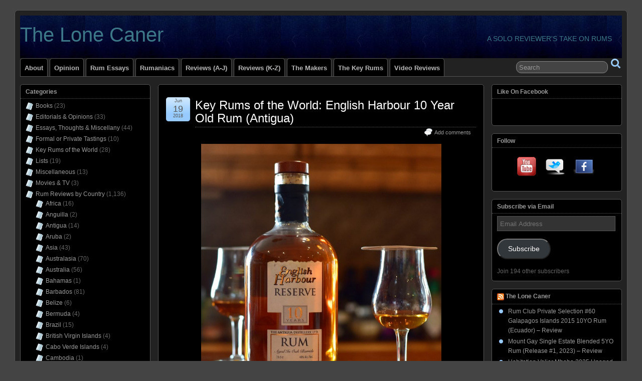

--- FILE ---
content_type: text/html; charset=UTF-8
request_url: https://thelonecaner.com/r0522/?lang=de
body_size: 35341
content:
<!DOCTYPE html>
<!--[if IE 6]> <html id="ie6" lang="en-US"> <![endif]-->
<!--[if IE 7]> <html id="ie7" lang="en-US"> <![endif]-->
<!--[if IE 8]> <html id="ie8" lang="en-US"> <![endif]-->
<!--[if !(IE 6) | !(IE 7) | !(IE 8)]><!--> <html lang="en-US"> <!--<![endif]-->

<head>
	<meta charset="UTF-8" />
	<link rel="pingback" href="https://thelonecaner.com/xmlrpc.php" />

	<!--[if lt IE 9]>
	<script src="https://thelonecaner.com/wp-content/themes/suffusion/scripts/html5.js" type="text/javascript"></script>
	<![endif]-->
<title>Key Rums of the World: English Harbour 10 Year Old Rum (Antigua) &#8211; The Lone Caner</title>
<meta name='robots' content='max-image-preview:large' />
	<style>img:is([sizes="auto" i], [sizes^="auto," i]) { contain-intrinsic-size: 3000px 1500px }</style>
	<link rel='dns-prefetch' href='//platform-api.sharethis.com' />
<link rel='dns-prefetch' href='//stats.wp.com' />
<link rel="alternate" type="application/rss+xml" title="The Lone Caner &raquo; Feed" href="https://thelonecaner.com/feed/" />
<link rel="alternate" type="application/rss+xml" title="The Lone Caner &raquo; Comments Feed" href="https://thelonecaner.com/comments/feed/" />
<link rel="alternate" type="application/rss+xml" title="The Lone Caner &raquo; Key Rums of the World: English Harbour 10 Year Old Rum (Antigua) Comments Feed" href="https://thelonecaner.com/r0522/feed/" />
<script type="text/javascript">
/* <![CDATA[ */
window._wpemojiSettings = {"baseUrl":"https:\/\/s.w.org\/images\/core\/emoji\/16.0.1\/72x72\/","ext":".png","svgUrl":"https:\/\/s.w.org\/images\/core\/emoji\/16.0.1\/svg\/","svgExt":".svg","source":{"concatemoji":"https:\/\/thelonecaner.com\/wp-includes\/js\/wp-emoji-release.min.js?ver=6.8.3"}};
/*! This file is auto-generated */
!function(s,n){var o,i,e;function c(e){try{var t={supportTests:e,timestamp:(new Date).valueOf()};sessionStorage.setItem(o,JSON.stringify(t))}catch(e){}}function p(e,t,n){e.clearRect(0,0,e.canvas.width,e.canvas.height),e.fillText(t,0,0);var t=new Uint32Array(e.getImageData(0,0,e.canvas.width,e.canvas.height).data),a=(e.clearRect(0,0,e.canvas.width,e.canvas.height),e.fillText(n,0,0),new Uint32Array(e.getImageData(0,0,e.canvas.width,e.canvas.height).data));return t.every(function(e,t){return e===a[t]})}function u(e,t){e.clearRect(0,0,e.canvas.width,e.canvas.height),e.fillText(t,0,0);for(var n=e.getImageData(16,16,1,1),a=0;a<n.data.length;a++)if(0!==n.data[a])return!1;return!0}function f(e,t,n,a){switch(t){case"flag":return n(e,"\ud83c\udff3\ufe0f\u200d\u26a7\ufe0f","\ud83c\udff3\ufe0f\u200b\u26a7\ufe0f")?!1:!n(e,"\ud83c\udde8\ud83c\uddf6","\ud83c\udde8\u200b\ud83c\uddf6")&&!n(e,"\ud83c\udff4\udb40\udc67\udb40\udc62\udb40\udc65\udb40\udc6e\udb40\udc67\udb40\udc7f","\ud83c\udff4\u200b\udb40\udc67\u200b\udb40\udc62\u200b\udb40\udc65\u200b\udb40\udc6e\u200b\udb40\udc67\u200b\udb40\udc7f");case"emoji":return!a(e,"\ud83e\udedf")}return!1}function g(e,t,n,a){var r="undefined"!=typeof WorkerGlobalScope&&self instanceof WorkerGlobalScope?new OffscreenCanvas(300,150):s.createElement("canvas"),o=r.getContext("2d",{willReadFrequently:!0}),i=(o.textBaseline="top",o.font="600 32px Arial",{});return e.forEach(function(e){i[e]=t(o,e,n,a)}),i}function t(e){var t=s.createElement("script");t.src=e,t.defer=!0,s.head.appendChild(t)}"undefined"!=typeof Promise&&(o="wpEmojiSettingsSupports",i=["flag","emoji"],n.supports={everything:!0,everythingExceptFlag:!0},e=new Promise(function(e){s.addEventListener("DOMContentLoaded",e,{once:!0})}),new Promise(function(t){var n=function(){try{var e=JSON.parse(sessionStorage.getItem(o));if("object"==typeof e&&"number"==typeof e.timestamp&&(new Date).valueOf()<e.timestamp+604800&&"object"==typeof e.supportTests)return e.supportTests}catch(e){}return null}();if(!n){if("undefined"!=typeof Worker&&"undefined"!=typeof OffscreenCanvas&&"undefined"!=typeof URL&&URL.createObjectURL&&"undefined"!=typeof Blob)try{var e="postMessage("+g.toString()+"("+[JSON.stringify(i),f.toString(),p.toString(),u.toString()].join(",")+"));",a=new Blob([e],{type:"text/javascript"}),r=new Worker(URL.createObjectURL(a),{name:"wpTestEmojiSupports"});return void(r.onmessage=function(e){c(n=e.data),r.terminate(),t(n)})}catch(e){}c(n=g(i,f,p,u))}t(n)}).then(function(e){for(var t in e)n.supports[t]=e[t],n.supports.everything=n.supports.everything&&n.supports[t],"flag"!==t&&(n.supports.everythingExceptFlag=n.supports.everythingExceptFlag&&n.supports[t]);n.supports.everythingExceptFlag=n.supports.everythingExceptFlag&&!n.supports.flag,n.DOMReady=!1,n.readyCallback=function(){n.DOMReady=!0}}).then(function(){return e}).then(function(){var e;n.supports.everything||(n.readyCallback(),(e=n.source||{}).concatemoji?t(e.concatemoji):e.wpemoji&&e.twemoji&&(t(e.twemoji),t(e.wpemoji)))}))}((window,document),window._wpemojiSettings);
/* ]]> */
</script>
<style id='wp-emoji-styles-inline-css' type='text/css'>

	img.wp-smiley, img.emoji {
		display: inline !important;
		border: none !important;
		box-shadow: none !important;
		height: 1em !important;
		width: 1em !important;
		margin: 0 0.07em !important;
		vertical-align: -0.1em !important;
		background: none !important;
		padding: 0 !important;
	}
</style>
<link rel='stylesheet' id='wp-block-library-css' href='https://thelonecaner.com/wp-includes/css/dist/block-library/style.min.css?ver=6.8.3' type='text/css' media='all' />
<style id='classic-theme-styles-inline-css' type='text/css'>
/*! This file is auto-generated */
.wp-block-button__link{color:#fff;background-color:#32373c;border-radius:9999px;box-shadow:none;text-decoration:none;padding:calc(.667em + 2px) calc(1.333em + 2px);font-size:1.125em}.wp-block-file__button{background:#32373c;color:#fff;text-decoration:none}
</style>
<link rel='stylesheet' id='mediaelement-css' href='https://thelonecaner.com/wp-includes/js/mediaelement/mediaelementplayer-legacy.min.css?ver=4.2.17' type='text/css' media='all' />
<link rel='stylesheet' id='wp-mediaelement-css' href='https://thelonecaner.com/wp-includes/js/mediaelement/wp-mediaelement.min.css?ver=6.8.3' type='text/css' media='all' />
<style id='jetpack-sharing-buttons-style-inline-css' type='text/css'>
.jetpack-sharing-buttons__services-list{display:flex;flex-direction:row;flex-wrap:wrap;gap:0;list-style-type:none;margin:5px;padding:0}.jetpack-sharing-buttons__services-list.has-small-icon-size{font-size:12px}.jetpack-sharing-buttons__services-list.has-normal-icon-size{font-size:16px}.jetpack-sharing-buttons__services-list.has-large-icon-size{font-size:24px}.jetpack-sharing-buttons__services-list.has-huge-icon-size{font-size:36px}@media print{.jetpack-sharing-buttons__services-list{display:none!important}}.editor-styles-wrapper .wp-block-jetpack-sharing-buttons{gap:0;padding-inline-start:0}ul.jetpack-sharing-buttons__services-list.has-background{padding:1.25em 2.375em}
</style>
<style id='global-styles-inline-css' type='text/css'>
:root{--wp--preset--aspect-ratio--square: 1;--wp--preset--aspect-ratio--4-3: 4/3;--wp--preset--aspect-ratio--3-4: 3/4;--wp--preset--aspect-ratio--3-2: 3/2;--wp--preset--aspect-ratio--2-3: 2/3;--wp--preset--aspect-ratio--16-9: 16/9;--wp--preset--aspect-ratio--9-16: 9/16;--wp--preset--color--black: #000000;--wp--preset--color--cyan-bluish-gray: #abb8c3;--wp--preset--color--white: #ffffff;--wp--preset--color--pale-pink: #f78da7;--wp--preset--color--vivid-red: #cf2e2e;--wp--preset--color--luminous-vivid-orange: #ff6900;--wp--preset--color--luminous-vivid-amber: #fcb900;--wp--preset--color--light-green-cyan: #7bdcb5;--wp--preset--color--vivid-green-cyan: #00d084;--wp--preset--color--pale-cyan-blue: #8ed1fc;--wp--preset--color--vivid-cyan-blue: #0693e3;--wp--preset--color--vivid-purple: #9b51e0;--wp--preset--gradient--vivid-cyan-blue-to-vivid-purple: linear-gradient(135deg,rgba(6,147,227,1) 0%,rgb(155,81,224) 100%);--wp--preset--gradient--light-green-cyan-to-vivid-green-cyan: linear-gradient(135deg,rgb(122,220,180) 0%,rgb(0,208,130) 100%);--wp--preset--gradient--luminous-vivid-amber-to-luminous-vivid-orange: linear-gradient(135deg,rgba(252,185,0,1) 0%,rgba(255,105,0,1) 100%);--wp--preset--gradient--luminous-vivid-orange-to-vivid-red: linear-gradient(135deg,rgba(255,105,0,1) 0%,rgb(207,46,46) 100%);--wp--preset--gradient--very-light-gray-to-cyan-bluish-gray: linear-gradient(135deg,rgb(238,238,238) 0%,rgb(169,184,195) 100%);--wp--preset--gradient--cool-to-warm-spectrum: linear-gradient(135deg,rgb(74,234,220) 0%,rgb(151,120,209) 20%,rgb(207,42,186) 40%,rgb(238,44,130) 60%,rgb(251,105,98) 80%,rgb(254,248,76) 100%);--wp--preset--gradient--blush-light-purple: linear-gradient(135deg,rgb(255,206,236) 0%,rgb(152,150,240) 100%);--wp--preset--gradient--blush-bordeaux: linear-gradient(135deg,rgb(254,205,165) 0%,rgb(254,45,45) 50%,rgb(107,0,62) 100%);--wp--preset--gradient--luminous-dusk: linear-gradient(135deg,rgb(255,203,112) 0%,rgb(199,81,192) 50%,rgb(65,88,208) 100%);--wp--preset--gradient--pale-ocean: linear-gradient(135deg,rgb(255,245,203) 0%,rgb(182,227,212) 50%,rgb(51,167,181) 100%);--wp--preset--gradient--electric-grass: linear-gradient(135deg,rgb(202,248,128) 0%,rgb(113,206,126) 100%);--wp--preset--gradient--midnight: linear-gradient(135deg,rgb(2,3,129) 0%,rgb(40,116,252) 100%);--wp--preset--font-size--small: 13px;--wp--preset--font-size--medium: 20px;--wp--preset--font-size--large: 36px;--wp--preset--font-size--x-large: 42px;--wp--preset--spacing--20: 0.44rem;--wp--preset--spacing--30: 0.67rem;--wp--preset--spacing--40: 1rem;--wp--preset--spacing--50: 1.5rem;--wp--preset--spacing--60: 2.25rem;--wp--preset--spacing--70: 3.38rem;--wp--preset--spacing--80: 5.06rem;--wp--preset--shadow--natural: 6px 6px 9px rgba(0, 0, 0, 0.2);--wp--preset--shadow--deep: 12px 12px 50px rgba(0, 0, 0, 0.4);--wp--preset--shadow--sharp: 6px 6px 0px rgba(0, 0, 0, 0.2);--wp--preset--shadow--outlined: 6px 6px 0px -3px rgba(255, 255, 255, 1), 6px 6px rgba(0, 0, 0, 1);--wp--preset--shadow--crisp: 6px 6px 0px rgba(0, 0, 0, 1);}:where(.is-layout-flex){gap: 0.5em;}:where(.is-layout-grid){gap: 0.5em;}body .is-layout-flex{display: flex;}.is-layout-flex{flex-wrap: wrap;align-items: center;}.is-layout-flex > :is(*, div){margin: 0;}body .is-layout-grid{display: grid;}.is-layout-grid > :is(*, div){margin: 0;}:where(.wp-block-columns.is-layout-flex){gap: 2em;}:where(.wp-block-columns.is-layout-grid){gap: 2em;}:where(.wp-block-post-template.is-layout-flex){gap: 1.25em;}:where(.wp-block-post-template.is-layout-grid){gap: 1.25em;}.has-black-color{color: var(--wp--preset--color--black) !important;}.has-cyan-bluish-gray-color{color: var(--wp--preset--color--cyan-bluish-gray) !important;}.has-white-color{color: var(--wp--preset--color--white) !important;}.has-pale-pink-color{color: var(--wp--preset--color--pale-pink) !important;}.has-vivid-red-color{color: var(--wp--preset--color--vivid-red) !important;}.has-luminous-vivid-orange-color{color: var(--wp--preset--color--luminous-vivid-orange) !important;}.has-luminous-vivid-amber-color{color: var(--wp--preset--color--luminous-vivid-amber) !important;}.has-light-green-cyan-color{color: var(--wp--preset--color--light-green-cyan) !important;}.has-vivid-green-cyan-color{color: var(--wp--preset--color--vivid-green-cyan) !important;}.has-pale-cyan-blue-color{color: var(--wp--preset--color--pale-cyan-blue) !important;}.has-vivid-cyan-blue-color{color: var(--wp--preset--color--vivid-cyan-blue) !important;}.has-vivid-purple-color{color: var(--wp--preset--color--vivid-purple) !important;}.has-black-background-color{background-color: var(--wp--preset--color--black) !important;}.has-cyan-bluish-gray-background-color{background-color: var(--wp--preset--color--cyan-bluish-gray) !important;}.has-white-background-color{background-color: var(--wp--preset--color--white) !important;}.has-pale-pink-background-color{background-color: var(--wp--preset--color--pale-pink) !important;}.has-vivid-red-background-color{background-color: var(--wp--preset--color--vivid-red) !important;}.has-luminous-vivid-orange-background-color{background-color: var(--wp--preset--color--luminous-vivid-orange) !important;}.has-luminous-vivid-amber-background-color{background-color: var(--wp--preset--color--luminous-vivid-amber) !important;}.has-light-green-cyan-background-color{background-color: var(--wp--preset--color--light-green-cyan) !important;}.has-vivid-green-cyan-background-color{background-color: var(--wp--preset--color--vivid-green-cyan) !important;}.has-pale-cyan-blue-background-color{background-color: var(--wp--preset--color--pale-cyan-blue) !important;}.has-vivid-cyan-blue-background-color{background-color: var(--wp--preset--color--vivid-cyan-blue) !important;}.has-vivid-purple-background-color{background-color: var(--wp--preset--color--vivid-purple) !important;}.has-black-border-color{border-color: var(--wp--preset--color--black) !important;}.has-cyan-bluish-gray-border-color{border-color: var(--wp--preset--color--cyan-bluish-gray) !important;}.has-white-border-color{border-color: var(--wp--preset--color--white) !important;}.has-pale-pink-border-color{border-color: var(--wp--preset--color--pale-pink) !important;}.has-vivid-red-border-color{border-color: var(--wp--preset--color--vivid-red) !important;}.has-luminous-vivid-orange-border-color{border-color: var(--wp--preset--color--luminous-vivid-orange) !important;}.has-luminous-vivid-amber-border-color{border-color: var(--wp--preset--color--luminous-vivid-amber) !important;}.has-light-green-cyan-border-color{border-color: var(--wp--preset--color--light-green-cyan) !important;}.has-vivid-green-cyan-border-color{border-color: var(--wp--preset--color--vivid-green-cyan) !important;}.has-pale-cyan-blue-border-color{border-color: var(--wp--preset--color--pale-cyan-blue) !important;}.has-vivid-cyan-blue-border-color{border-color: var(--wp--preset--color--vivid-cyan-blue) !important;}.has-vivid-purple-border-color{border-color: var(--wp--preset--color--vivid-purple) !important;}.has-vivid-cyan-blue-to-vivid-purple-gradient-background{background: var(--wp--preset--gradient--vivid-cyan-blue-to-vivid-purple) !important;}.has-light-green-cyan-to-vivid-green-cyan-gradient-background{background: var(--wp--preset--gradient--light-green-cyan-to-vivid-green-cyan) !important;}.has-luminous-vivid-amber-to-luminous-vivid-orange-gradient-background{background: var(--wp--preset--gradient--luminous-vivid-amber-to-luminous-vivid-orange) !important;}.has-luminous-vivid-orange-to-vivid-red-gradient-background{background: var(--wp--preset--gradient--luminous-vivid-orange-to-vivid-red) !important;}.has-very-light-gray-to-cyan-bluish-gray-gradient-background{background: var(--wp--preset--gradient--very-light-gray-to-cyan-bluish-gray) !important;}.has-cool-to-warm-spectrum-gradient-background{background: var(--wp--preset--gradient--cool-to-warm-spectrum) !important;}.has-blush-light-purple-gradient-background{background: var(--wp--preset--gradient--blush-light-purple) !important;}.has-blush-bordeaux-gradient-background{background: var(--wp--preset--gradient--blush-bordeaux) !important;}.has-luminous-dusk-gradient-background{background: var(--wp--preset--gradient--luminous-dusk) !important;}.has-pale-ocean-gradient-background{background: var(--wp--preset--gradient--pale-ocean) !important;}.has-electric-grass-gradient-background{background: var(--wp--preset--gradient--electric-grass) !important;}.has-midnight-gradient-background{background: var(--wp--preset--gradient--midnight) !important;}.has-small-font-size{font-size: var(--wp--preset--font-size--small) !important;}.has-medium-font-size{font-size: var(--wp--preset--font-size--medium) !important;}.has-large-font-size{font-size: var(--wp--preset--font-size--large) !important;}.has-x-large-font-size{font-size: var(--wp--preset--font-size--x-large) !important;}
:where(.wp-block-post-template.is-layout-flex){gap: 1.25em;}:where(.wp-block-post-template.is-layout-grid){gap: 1.25em;}
:where(.wp-block-columns.is-layout-flex){gap: 2em;}:where(.wp-block-columns.is-layout-grid){gap: 2em;}
:root :where(.wp-block-pullquote){font-size: 1.5em;line-height: 1.6;}
</style>
<link rel='stylesheet' id='fb-widget-frontend-style-css' href='https://thelonecaner.com/wp-content/plugins/facebook-pagelike-widget/assets/css/style.css?ver=1.0.0' type='text/css' media='all' />
<link rel='stylesheet' id='suffusion-theme-css' href='https://thelonecaner.com/wp-content/themes/suffusion/style.css?ver=4.4.9' type='text/css' media='all' />
<link rel='stylesheet' id='suffusion-theme-skin-1-css' href='https://thelonecaner.com/wp-content/themes/suffusion/skins/light-theme-pale-blue/skin.css?ver=4.4.9' type='text/css' media='all' />
<link rel='stylesheet' id='suffusion-theme-skin-2-css' href='https://thelonecaner.com/wp-content/themes/suffusion/dark-style.css?ver=4.4.9' type='text/css' media='all' />
<link rel='stylesheet' id='suffusion-theme-skin-3-css' href='https://thelonecaner.com/wp-content/themes/suffusion/skins/dark-theme-pale-blue/skin.css?ver=4.4.9' type='text/css' media='all' />
<!--[if !IE]>--><link rel='stylesheet' id='suffusion-rounded-css' href='https://thelonecaner.com/wp-content/themes/suffusion/rounded-corners.css?ver=4.4.9' type='text/css' media='all' />
<!--<![endif]-->
<!--[if gt IE 8]><link rel='stylesheet' id='suffusion-rounded-css' href='https://thelonecaner.com/wp-content/themes/suffusion/rounded-corners.css?ver=4.4.9' type='text/css' media='all' />
<![endif]-->
<!--[if lt IE 8]><link rel='stylesheet' id='suffusion-ie-css' href='https://thelonecaner.com/wp-content/themes/suffusion/ie-fix.css?ver=4.4.9' type='text/css' media='all' />
<![endif]-->
<link rel='stylesheet' id='jetpack-subscriptions-css' href='https://thelonecaner.com/wp-content/plugins/jetpack/_inc/build/subscriptions/subscriptions.min.css?ver=15.4' type='text/css' media='all' />
<script type="text/javascript" src="//platform-api.sharethis.com/js/sharethis.js?ver=8.5.3#property=657736dfd945ce0012dd947f&amp;product=gdpr-compliance-tool-v2&amp;source=simple-share-buttons-adder-wordpress" id="simple-share-buttons-adder-mu-js"></script>
<script type="text/javascript" src="https://thelonecaner.com/wp-includes/js/jquery/jquery.min.js?ver=3.7.1" id="jquery-core-js"></script>
<script type="text/javascript" src="https://thelonecaner.com/wp-includes/js/jquery/jquery-migrate.min.js?ver=3.4.1" id="jquery-migrate-js"></script>
<script type="text/javascript" id="suffusion-js-extra">
/* <![CDATA[ */
var Suffusion_JS = {"wrapper_width_type_page_template_1l_sidebar_php":"fixed","wrapper_max_width_page_template_1l_sidebar_php":"1200","wrapper_min_width_page_template_1l_sidebar_php":"600","wrapper_orig_width_page_template_1l_sidebar_php":"75","wrapper_width_type_page_template_1r_sidebar_php":"fixed","wrapper_max_width_page_template_1r_sidebar_php":"1200","wrapper_min_width_page_template_1r_sidebar_php":"600","wrapper_orig_width_page_template_1r_sidebar_php":"75","wrapper_width_type_page_template_1l1r_sidebar_php":"fluid","wrapper_max_width_page_template_1l1r_sidebar_php":"1200","wrapper_min_width_page_template_1l1r_sidebar_php":"600","wrapper_orig_width_page_template_1l1r_sidebar_php":"90","wrapper_width_type_page_template_2l_sidebars_php":"fixed","wrapper_max_width_page_template_2l_sidebars_php":"1200","wrapper_min_width_page_template_2l_sidebars_php":"600","wrapper_orig_width_page_template_2l_sidebars_php":"75","wrapper_width_type_page_template_2r_sidebars_php":"fixed","wrapper_max_width_page_template_2r_sidebars_php":"1200","wrapper_min_width_page_template_2r_sidebars_php":"600","wrapper_orig_width_page_template_2r_sidebars_php":"75","wrapper_width_type":"fluid","wrapper_max_width":"1200","wrapper_min_width":"600","wrapper_orig_width":"95","wrapper_width_type_page_template_no_sidebars_php":"fluid","wrapper_max_width_page_template_no_sidebars_php":"1200","wrapper_min_width_page_template_no_sidebars_php":"600","wrapper_orig_width_page_template_no_sidebars_php":"95","suf_featured_interval":"4000","suf_featured_transition_speed":"1000","suf_featured_fx":"fade","suf_featured_pause":"Pause","suf_featured_resume":"Resume","suf_featured_sync":"0","suf_featured_pager_style":"numbers","suf_nav_delay":"500","suf_nav_effect":"fade","suf_navt_delay":"500","suf_navt_effect":"fade","suf_jq_masonry_enabled":"disabled","suf_fix_aspect_ratio":"preserve","suf_show_drop_caps":""};
/* ]]> */
</script>
<script type="text/javascript" src="https://thelonecaner.com/wp-content/themes/suffusion/scripts/suffusion.js?ver=4.4.9" id="suffusion-js"></script>
<link rel="https://api.w.org/" href="https://thelonecaner.com/wp-json/" /><link rel="alternate" title="JSON" type="application/json" href="https://thelonecaner.com/wp-json/wp/v2/posts/6653" /><link rel="EditURI" type="application/rsd+xml" title="RSD" href="https://thelonecaner.com/xmlrpc.php?rsd" />
<link rel="canonical" href="https://thelonecaner.com/r0522/" />
<link rel='shortlink' href='https://thelonecaner.com/?p=6653' />
<link rel="alternate" title="oEmbed (JSON)" type="application/json+oembed" href="https://thelonecaner.com/wp-json/oembed/1.0/embed?url=https%3A%2F%2Fthelonecaner.com%2Fr0522%2F" />
<link rel="alternate" title="oEmbed (XML)" type="text/xml+oembed" href="https://thelonecaner.com/wp-json/oembed/1.0/embed?url=https%3A%2F%2Fthelonecaner.com%2Fr0522%2F&#038;format=xml" />
<script>
jQuery(document).ready(function(){
jQuery("html").attr("xmlns:og","http://opengraphprotocol.org/schema/");
});
</script>
			<meta property="og:type" content="article" />
		<meta property="og:title" content="Key Rums of the World: English Harbour 10 Year Old Rum (Antigua)" />
		<meta property="og:site_name" content="The Lone Caner" />
		<meta property='og:url' content="https://thelonecaner.com/r0522/" />
		<meta name="og:author" content="Ruminsky" />
				<style>img#wpstats{display:none}</style>
		<!-- Start Additional Feeds -->
<!-- End Additional Feeds -->
<style type="text/css">.recentcomments a{display:inline !important;padding:0 !important;margin:0 !important;}</style><style type="text/css">
		#header-container.custom-header {
		background-image: url(https://thelonecaner.com/wp-content/uploads/2021/08/D7K_7346-003-crop-e1629178629696.jpg);
	}
			.custom-header .blogtitle a,
	.custom-header .description {
		color: #3c7887;
	}
	</style>
	<!-- CSS styles constructed using option definitions -->
	<style type="text/css">
	/* <![CDATA[ */
/* January 13, 2026 3:58 pm */
#wrapper { margin: 20px auto; }
.page-template-1l-sidebar-php #wrapper { width: 1000px; max-width: 1000px; min-width: 1000px; }

.page-template-1l-sidebar-php #container { padding-left: 275px; padding-right: 0px; }
.page-template-1l-sidebar-php #main-col {	width: 725px; }
#ie6 .page-template-1l-sidebar-php #main-col { width: 695px }
.page-template-1l-sidebar-php #nav-top, .page-template-1l-sidebar-php #top-bar-right-spanel { width: 1000px; max-width: 1000px; min-width: 1000px; }
.page-template-1l-sidebar-php #nav-top .col-control, .page-template-1l-sidebar-php #top-bar-right-spanel .col-control { width: 1000px }
.page-template-1l-sidebar-php #widgets-above-header .col-control { width: 1000px; max-width: 1000px; min-width: 1000px; }
.page-template-1l-sidebar-php #nav .col-control { width: 1000px }

.page-template-1l-sidebar-php .postdata .category {
	max-width: 450px;
}
.page-template-1l-sidebar-php .tags {
	max-width: 450px;
}
.page-template-1l-sidebar-php #sidebar, .page-template-1l-sidebar-php #sidebar-b, .page-template-1l-sidebar-php #sidebar-shell-1 {
	width: 260px;
}
.page-template-1l-sidebar-php #sidebar.flattened, .page-template-1l-sidebar-php #sidebar-b.flattened {
	width: 258px;
}
.page-template-1l-sidebar-php #sidebar-shell-1 {
	margin-left: -100%;
	margin-right: 15px;
	left: auto;
	right: 275px;
}
.page-template-1l-sidebar-php #sidebar-container { width: 275px; }
.page-template-1l-sidebar-php .sidebar-container-left { right: 275px; }
.page-template-1l-sidebar-php .sidebar-container-right { margin-right: -275px; }
.page-template-1l-sidebar-php .sidebar-container-left #sidebar-wrap { right: auto; }
.page-template-1l-sidebar-php #wsidebar-top, .page-template-1l-sidebar-php #wsidebar-bottom { width: 273px; }
.page-template-1l-sidebar-php #sidebar-wrap {
	width: 290px;
	left: auto;
	right: auto;
}
#ie6 .page-template-1l-sidebar-php #sidebar-wrap {
	left: auto;
	right: auto;
}
.page-template-1l-sidebar-php .sidebar-wrap-left {
	margin-left: -100%;
}
.page-template-1l-sidebar-php .sidebar-wrap-right {
	margin-right: -290px;
}
#ie6 .page-template-1l-sidebar-php #sidebar, #ie6 .page-template-1l-sidebar-php #sidebar-b, #ie6 .page-template-1l-sidebar-php #sidebar-shell-1 {
	width: 252px;
}
#ie6 .page-template-1l-sidebar-php #sidebar-shell-1 {
}
#ie6 .page-template-1l-sidebar-php #sidebar-container {
	width: 265px;
}

.page-template-1l-sidebar-php .tab-box {
	width: 260px;
}
.page-template-1r-sidebar-php #wrapper { width: 1000px; max-width: 1000px; min-width: 1000px; }

.page-template-1r-sidebar-php #container { padding-left: 0px; padding-right: 275px; }
.page-template-1r-sidebar-php #main-col {	width: 725px; }
#ie6 .page-template-1r-sidebar-php #main-col { width: 695px }
.page-template-1r-sidebar-php #nav-top, .page-template-1r-sidebar-php #top-bar-right-spanel { width: 1000px; max-width: 1000px; min-width: 1000px; }
.page-template-1r-sidebar-php #nav-top .col-control, .page-template-1r-sidebar-php #top-bar-right-spanel .col-control { width: 1000px }
.page-template-1r-sidebar-php #widgets-above-header .col-control { width: 1000px; max-width: 1000px; min-width: 1000px; }
.page-template-1r-sidebar-php #nav .col-control { width: 1000px }

.page-template-1r-sidebar-php .postdata .category {
	max-width: 450px;
}
.page-template-1r-sidebar-php .tags {
	max-width: 450px;
}
.page-template-1r-sidebar-php #sidebar, .page-template-1r-sidebar-php #sidebar-b, .page-template-1r-sidebar-php #sidebar-shell-1 {
	width: 260px;
}
.page-template-1r-sidebar-php #sidebar.flattened, .page-template-1r-sidebar-php #sidebar-b.flattened {
	width: 258px;
}
.page-template-1r-sidebar-php #sidebar-shell-1 {
	margin-left: 15px;
	margin-right: -275px;
	left: auto;
	right: auto;
}
.page-template-1r-sidebar-php #sidebar-container { width: 275px; }
.page-template-1r-sidebar-php .sidebar-container-left { right: 275px; }
.page-template-1r-sidebar-php .sidebar-container-right { margin-right: -275px; }
.page-template-1r-sidebar-php .sidebar-container-left #sidebar-wrap { right: auto; }
.page-template-1r-sidebar-php #wsidebar-top, .page-template-1r-sidebar-php #wsidebar-bottom { width: 273px; }
.page-template-1r-sidebar-php #sidebar-wrap {
	width: 290px;
	left: auto;
	right: auto;
}
#ie6 .page-template-1r-sidebar-php #sidebar-wrap {
	left: auto;
	right: auto;
}
.page-template-1r-sidebar-php .sidebar-wrap-left {
	margin-left: -100%;
}
.page-template-1r-sidebar-php .sidebar-wrap-right {
	margin-right: -290px;
}
#ie6 .page-template-1r-sidebar-php #sidebar, #ie6 .page-template-1r-sidebar-php #sidebar-b, #ie6 .page-template-1r-sidebar-php #sidebar-shell-1 {
	width: 252px;
}
#ie6 .page-template-1r-sidebar-php #sidebar-shell-1 {
}
#ie6 .page-template-1r-sidebar-php #sidebar-container {
	width: 265px;
}

.page-template-1r-sidebar-php .tab-box {
	width: 260px;
}
.page-template-1l1r-sidebar-php #wrapper { width: 90%; max-width: 1200px; min-width: 600px; }

.page-template-1l1r-sidebar-php #container { padding-left: 275px; padding-right: 275px; }
.page-template-1l1r-sidebar-php #main-col {	width: 100%; }
#ie6 .page-template-1l1r-sidebar-php #main-col { width: 100% }
.page-template-1l1r-sidebar-php #nav-top, .page-template-1l1r-sidebar-php #top-bar-right-spanel { width: 90%; max-width: 1200px; min-width: 600px; }
.page-template-1l1r-sidebar-php #nav-top .col-control, .page-template-1l1r-sidebar-php #top-bar-right-spanel .col-control { width: 100% }
.page-template-1l1r-sidebar-php #widgets-above-header .col-control { width: 90%; max-width: 1200px; min-width: 600px; }
.page-template-1l1r-sidebar-php #nav .col-control { width: 100% }

.page-template-1l1r-sidebar-php .postdata .category {
	max-width: 60%;
}
.page-template-1l1r-sidebar-php .tags {
	max-width: 60%;
}
.page-template-1l1r-sidebar-php #sidebar, .page-template-1l1r-sidebar-php #sidebar-b, .page-template-1l1r-sidebar-php #sidebar-shell-1 {
	width: 260px;
}
.page-template-1l1r-sidebar-php #sidebar.flattened, .page-template-1l1r-sidebar-php #sidebar-b.flattened {
	width: 258px;
}
.page-template-1l1r-sidebar-php #sidebar-shell-1 {
	margin-left: 15px;
	margin-right: -275px;
	left: auto;
	right: auto;
}
.page-template-1l1r-sidebar-php #sidebar-2, .page-template-1l1r-sidebar-php #sidebar-2-b, .page-template-1l1r-sidebar-php #sidebar-shell-2 {
	width: 260px;
	}
.page-template-1l1r-sidebar-php #sidebar-2.flattened, .page-template-1l1r-sidebar-php #sidebar-2-b.flattened {
	width: 258px;
}
.page-template-1l1r-sidebar-php #sidebar-shell-2 {
	margin-left: -100%;
	margin-right: 0px;
	left: auto;
	right: 275px;
}

.page-template-1l1r-sidebar-php #sidebar-container { width: 275px; }
.page-template-1l1r-sidebar-php .sidebar-container-left { right: 275px; }
.page-template-1l1r-sidebar-php .sidebar-container-right { margin-right: -275px; }
.page-template-1l1r-sidebar-php .sidebar-container-left #sidebar-wrap { right: auto; }
.page-template-1l1r-sidebar-php #wsidebar-top, .page-template-1l1r-sidebar-php #wsidebar-bottom { width: 533px; }
.page-template-1l1r-sidebar-php #sidebar-wrap {
	width: 550px;
	left: auto;
	right: auto;
}
#ie6 .page-template-1l1r-sidebar-php #sidebar-wrap {
	left: auto;
	right: auto;
}
.page-template-1l1r-sidebar-php .sidebar-wrap-left {
	margin-left: -100%;
}
.page-template-1l1r-sidebar-php .sidebar-wrap-right {
	margin-right: -550px;
}
#ie6 .page-template-1l1r-sidebar-php #sidebar, #ie6 .page-template-1l1r-sidebar-php #sidebar-b, #ie6 .page-template-1l1r-sidebar-php #sidebar-shell-1 {
	width: 252px;
}
#ie6 .page-template-1l1r-sidebar-php #sidebar-shell-1 {
}
#ie6 .page-template-1l1r-sidebar-php #sidebar-2, #ie6 .page-template-1l1r-sidebar-php #sidebar-2-b, #ie6 .page-template-1l1r-sidebar-php #sidebar-shell-2 {
	width: 252px;
}
#ie6 .page-template-1l1r-sidebar-php #sidebar-shell-2 {
	left: 290px;
	right: 275px;
}

#ie6 .page-template-1l1r-sidebar-php #sidebar-container {
	width: 265px;
}

.page-template-1l1r-sidebar-php .tab-box {
	width: 260px;
}
.page-template-2l-sidebars-php #wrapper { width: 1000px; max-width: 1000px; min-width: 1000px; }

.page-template-2l-sidebars-php #container { padding-left: 370px; padding-right: 0px; }
.page-template-2l-sidebars-php #main-col {	width: 630px; }
#ie6 .page-template-2l-sidebars-php #main-col { width: 600px }
.page-template-2l-sidebars-php #nav-top, .page-template-2l-sidebars-php #top-bar-right-spanel { width: 1000px; max-width: 1000px; min-width: 1000px; }
.page-template-2l-sidebars-php #nav-top .col-control, .page-template-2l-sidebars-php #top-bar-right-spanel .col-control { width: 1000px }
.page-template-2l-sidebars-php #widgets-above-header .col-control { width: 1000px; max-width: 1000px; min-width: 1000px; }
.page-template-2l-sidebars-php #nav .col-control { width: 1000px }

.page-template-2l-sidebars-php .postdata .category {
	max-width: 355px;
}
.page-template-2l-sidebars-php .tags {
	max-width: 355px;
}
.page-template-2l-sidebars-php #sidebar, .page-template-2l-sidebars-php #sidebar-b, .page-template-2l-sidebars-php #sidebar-shell-1 {
	width: 170px;
}
.page-template-2l-sidebars-php #sidebar.flattened, .page-template-2l-sidebars-php #sidebar-b.flattened {
	width: 168px;
}
.page-template-2l-sidebars-php #sidebar-shell-1 {
	margin-left: 0px;
	margin-right: 0px;
	left: auto;
	right: auto;
}
.page-template-2l-sidebars-php #sidebar-2, .page-template-2l-sidebars-php #sidebar-2-b, .page-template-2l-sidebars-php #sidebar-shell-2 {
	width: 170px;
	}
.page-template-2l-sidebars-php #sidebar-2.flattened, .page-template-2l-sidebars-php #sidebar-2-b.flattened {
	width: 168px;
}
.page-template-2l-sidebars-php #sidebar-shell-2 {
	margin-left: 15px;
	margin-right: -185px;
	left: auto;
	right: auto;
}

.page-template-2l-sidebars-php #sidebar-container { width: 370px; }
.page-template-2l-sidebars-php .sidebar-container-left { right: 370px; }
.page-template-2l-sidebars-php .sidebar-container-right { margin-right: -370px; }
.page-template-2l-sidebars-php .sidebar-container-left #sidebar-wrap { right: auto; }
.page-template-2l-sidebars-php #wsidebar-top, .page-template-2l-sidebars-php #wsidebar-bottom { width: 353px; }
.page-template-2l-sidebars-php #sidebar-wrap {
	width: 370px;
	left: auto;
	right: 370px;
}
#ie6 .page-template-2l-sidebars-php #sidebar-wrap {
	left: auto;
	right: 200px;
}
.page-template-2l-sidebars-php .sidebar-wrap-left {
	margin-left: -100%;
}
.page-template-2l-sidebars-php .sidebar-wrap-right {
	margin-right: -370px;
}
#ie6 .page-template-2l-sidebars-php #sidebar, #ie6 .page-template-2l-sidebars-php #sidebar-b, #ie6 .page-template-2l-sidebars-php #sidebar-shell-1 {
	width: 162px;
}
#ie6 .page-template-2l-sidebars-php #sidebar-shell-1 {
}
#ie6 .page-template-2l-sidebars-php #sidebar-2, #ie6 .page-template-2l-sidebars-php #sidebar-2-b, #ie6 .page-template-2l-sidebars-php #sidebar-shell-2 {
	width: 162px;
}
#ie6 .page-template-2l-sidebars-php #sidebar-shell-2 {
}

#ie6 .page-template-2l-sidebars-php #sidebar-container {
	width: 360px;
}

.page-template-2l-sidebars-php .tab-box {
	width: 353px;
}
.page-template-2r-sidebars-php #wrapper { width: 1000px; max-width: 1000px; min-width: 1000px; }

.page-template-2r-sidebars-php #container { padding-left: 0px; padding-right: 370px; }
.page-template-2r-sidebars-php #main-col {	width: 630px; }
#ie6 .page-template-2r-sidebars-php #main-col { width: 600px }
.page-template-2r-sidebars-php #nav-top, .page-template-2r-sidebars-php #top-bar-right-spanel { width: 1000px; max-width: 1000px; min-width: 1000px; }
.page-template-2r-sidebars-php #nav-top .col-control, .page-template-2r-sidebars-php #top-bar-right-spanel .col-control { width: 1000px }
.page-template-2r-sidebars-php #widgets-above-header .col-control { width: 1000px; max-width: 1000px; min-width: 1000px; }
.page-template-2r-sidebars-php #nav .col-control { width: 1000px }

.page-template-2r-sidebars-php .postdata .category {
	max-width: 355px;
}
.page-template-2r-sidebars-php .tags {
	max-width: 355px;
}
.page-template-2r-sidebars-php #sidebar, .page-template-2r-sidebars-php #sidebar-b, .page-template-2r-sidebars-php #sidebar-shell-1 {
	width: 170px;
}
.page-template-2r-sidebars-php #sidebar.flattened, .page-template-2r-sidebars-php #sidebar-b.flattened {
	width: 168px;
}
.page-template-2r-sidebars-php #sidebar-shell-1 {
	margin-left: 0px;
	margin-right: 0px;
	left: auto;
	right: auto;
}
.page-template-2r-sidebars-php #sidebar-2, .page-template-2r-sidebars-php #sidebar-2-b, .page-template-2r-sidebars-php #sidebar-shell-2 {
	width: 170px;
	}
.page-template-2r-sidebars-php #sidebar-2.flattened, .page-template-2r-sidebars-php #sidebar-2-b.flattened {
	width: 168px;
}
.page-template-2r-sidebars-php #sidebar-shell-2 {
	margin-left: -185px;
	margin-right: 15px;
	left: auto;
	right: auto;
}

.page-template-2r-sidebars-php #sidebar-container { width: 370px; }
.page-template-2r-sidebars-php .sidebar-container-left { right: 370px; }
.page-template-2r-sidebars-php .sidebar-container-right { margin-right: -370px; }
.page-template-2r-sidebars-php .sidebar-container-left #sidebar-wrap { right: auto; }
.page-template-2r-sidebars-php #wsidebar-top, .page-template-2r-sidebars-php #wsidebar-bottom { width: 353px; }
.page-template-2r-sidebars-php #sidebar-wrap {
	width: 370px;
	left: auto;
	right: auto;
}
#ie6 .page-template-2r-sidebars-php #sidebar-wrap {
	left: auto;
	right: auto;
}
.page-template-2r-sidebars-php .sidebar-wrap-left {
	margin-left: -100%;
}
.page-template-2r-sidebars-php .sidebar-wrap-right {
	margin-right: -370px;
}
#ie6 .page-template-2r-sidebars-php #sidebar, #ie6 .page-template-2r-sidebars-php #sidebar-b, #ie6 .page-template-2r-sidebars-php #sidebar-shell-1 {
	width: 162px;
}
#ie6 .page-template-2r-sidebars-php #sidebar-shell-1 {
}
#ie6 .page-template-2r-sidebars-php #sidebar-2, #ie6 .page-template-2r-sidebars-php #sidebar-2-b, #ie6 .page-template-2r-sidebars-php #sidebar-shell-2 {
	width: 162px;
}
#ie6 .page-template-2r-sidebars-php #sidebar-shell-2 {
}

#ie6 .page-template-2r-sidebars-php #sidebar-container {
	width: 360px;
}

.page-template-2r-sidebars-php .tab-box {
	width: 353px;
}
 #wrapper { width: 95%; max-width: 1200px; min-width: 600px; }

 #container { padding-left: 275px; padding-right: 275px; }
 #main-col {	width: 100%; }
#ie6  #main-col { width: 100% }
 #nav-top,  #top-bar-right-spanel { width: 95%; max-width: 1200px; min-width: 600px; }
 #nav-top .col-control,  #top-bar-right-spanel .col-control { width: 100% }
 #widgets-above-header .col-control { width: 95%; max-width: 1200px; min-width: 600px; }
 #nav .col-control { width: 100% }

 .postdata .category {
	max-width: 60%;
}
 .tags {
	max-width: 60%;
}
 #sidebar,  #sidebar-b,  #sidebar-shell-1 {
	width: 260px;
}
 #sidebar.flattened,  #sidebar-b.flattened {
	width: 258px;
}
 #sidebar-shell-1 {
	margin-left: 15px;
	margin-right: -275px;
	left: auto;
	right: auto;
}
 #sidebar-2,  #sidebar-2-b,  #sidebar-shell-2 {
	width: 260px;
	}
 #sidebar-2.flattened,  #sidebar-2-b.flattened {
	width: 258px;
}
 #sidebar-shell-2 {
	margin-left: -100%;
	margin-right: 0px;
	left: auto;
	right: 275px;
}

 #sidebar-container { width: 275px; }
 .sidebar-container-left { right: 275px; }
 .sidebar-container-right { margin-right: -275px; }
 .sidebar-container-left #sidebar-wrap { right: auto; }
 #wsidebar-top,  #wsidebar-bottom { width: 533px; }
 #sidebar-wrap {
	width: 550px;
	left: auto;
	right: auto;
}
#ie6  #sidebar-wrap {
	left: auto;
	right: auto;
}
 .sidebar-wrap-left {
	margin-left: -100%;
}
 .sidebar-wrap-right {
	margin-right: -550px;
}
#ie6  #sidebar, #ie6  #sidebar-b, #ie6  #sidebar-shell-1 {
	width: 252px;
}
#ie6  #sidebar-shell-1 {
}
#ie6  #sidebar-2, #ie6  #sidebar-2-b, #ie6  #sidebar-shell-2 {
	width: 252px;
}
#ie6  #sidebar-shell-2 {
	left: 290px;
	right: 275px;
}

#ie6  #sidebar-container {
	width: 265px;
}

 .tab-box {
	width: 260px;
}
.page-template-no-sidebars-php #container { padding-left: 0; padding-right: 0; }
.page-template-no-sidebars-php #main-col {	width: 100%; }
.suf-mag-headlines {
	padding-left: 225px;
}
.suf-mag-headline-photo-box { width: 225px; right: 225px; }
.suf-mag-headline-block { width: 100%; }
#ie6 .suf-mag-headline-block { width: 100%; }
.suf-mag-headlines { min-height: 250px; height: auto; }
.suf-mag-excerpt-image {
	height: 100px;
}
.suf-mag-category-image {
	width: 98%;
	height: 100px;
}
#ie6 .suf-mag-category-image { width: 95%; }
h2.suf-mag-headlines-title { text-align: center; }
.search-results .post .date { display: none; }
.search-results .title-container { padding-left: 0; padding-right: 0; }
.search-results .post .title { padding-left: 0; }

.postdata .category{ float: left; }
.post .postdata .comments { float: right; }
.tags { float: right; text-align: right; }
.post span.author { float: left; padding-right: 10px;  }
article.page .postdata .comments { float: right; }
article.page span.author { float: left; padding-right: 10px;  }

.format-aside h1.posttitle, .format-aside h2.posttitle, .post.format-aside .date { display: none; }
.format-aside .title-container { padding-left: 0; }

.format-aside .postdata .category{ float: left; }
.post.format-aside .postdata .comments { float: right; }
.format-aside .tags { float: right; text-align: right; }
.format-aside .permalink { float: left; text-align: left; }
.post.format-aside  span.author { float: left; padding-right: 10px;  }

.format-gallery .postdata .category{ float: left; }
.post.format-gallery .postdata .comments { float: right; }
.format-gallery .tags { float: right; text-align: right; }
.format-gallery .permalink { float: left; text-align: left; }
.post.format-gallery  span.author { float: left; padding-right: 10px;  }

.format-link .postdata .category{ float: left; }
.post.format-link .postdata .comments { float: right; }
.format-link .tags { float: right; text-align: right; }
.format-link .permalink { float: left; text-align: left; }
.post.format-link  span.author { float: left; padding-right: 10px;  }

.format-image .postdata .category{ float: left; }
.post.format-image .postdata .comments { float: right; }
.format-image .tags { float: right; text-align: right; }
.format-image .permalink { float: left; text-align: left; }
.post.format-image  span.author { float: left; padding-right: 10px;  }

.format-quote h1.posttitle, .format-quote h2.posttitle, .post.format-quote .date { display: none; }
.format-quote .title-container { padding-left: 0; }

.format-quote .postdata .category{ float: left; }
.post.format-quote .postdata .comments { float: right; }
.format-quote .tags { float: right; text-align: right; }
.format-quote .permalink { float: left; text-align: left; }
.post.format-quote  span.author { float: left; padding-right: 10px;  }

.format-status h1.posttitle, .format-status h2.posttitle, .post.format-status .date { display: none; }
.format-status .title-container { padding-left: 0; }

.format-status .postdata .category{ float: left; }
.post.format-status .postdata .comments { float: right; }
.format-status .tags { float: right; text-align: right; }
.format-status .permalink { float: left; text-align: left; }
.post.format-status  span.author { float: left; padding-right: 10px;  }

.format-video .postdata .category{ float: left; }
.post.format-video .postdata .comments { float: right; }
.format-video .tags { float: right; text-align: right; }
.format-video .permalink { float: left; text-align: left; }
.post.format-video  span.author { float: left; padding-right: 10px;  }

.format-audio .postdata .category{ float: left; }
.post.format-audio .postdata .comments { float: right; }
.format-audio .tags { float: right; text-align: right; }
.format-audio .permalink { float: left; text-align: left; }
.post.format-audio  span.author { float: left; padding-right: 10px;  }

.format-chat .postdata .category{ float: left; }
.post.format-chat .postdata .comments { float: right; }
.format-chat .tags { float: right; text-align: right; }
.format-chat .permalink { float: left; text-align: left; }
.post.format-chat  span.author { float: left; padding-right: 10px;  }

#header-container {	background-image:  url(https://www.liquorature.com/wp-content/uploads/2010/08/D7K_7346-003.jpg) ; background-repeat: repeat-x; background-position: top left; height: ; }
.blogtitle a { color: #000000; text-decoration: none; }
.custom-header .blogtitle a:hover { color: #528F6C; text-decoration: none; }
.description { color: #000000; }
#header { min-height: 55px; }
#slider, #sliderContent { max-height: 250px; }
 #slider .left,  #slider .right { height: 250px; max-height: 250px; width: 250px !important; }
 .sliderImage .top,  .sliderImage .bottom { max-width: none; }
.sliderImage { height: 250px; }
.controller-icons #sliderControl { top: -125px; }
.controller-icons.index-overlaid #sliderControl { top: -110px; }
 .sliderImage div { background-image: none; background-color: #222222; color: #FFFFFF; }
 .sliderImage div a { color: #FFFFFF; }
#featured-posts { border-width: 1px; border-style: solid; }
#ie6 table.suf-tiles { width: 96% }
.suf-tile-image { height: 100px; }
h2.suf-tile-title { text-align: left; }
#nav-top, #top-bar-right-spanel { margin: 0 auto; }
#nav ul { text-transform: capitalize; }
#nav-top ul { text-transform: capitalize; float: left; }
#widgets-above-header { width: auto; }
#nav { margin: 0 auto; width: 100%; }
div.booklisting img, div.bookentry img { width: 108px; height: 160px; }
div.bookentry .stats { width: 142px; }
div.bookentry .review { width: -88px; }
#ie6 div.bookentry .review { width: -108px; }
col.nr-shelf-slot { width: 25%; }
#nav .mm-warea {
	transition: opacity 500ms linear;
	-moz-transition: opacity 500ms linear;
	-webkit-transition: opacity 500ms linear;
	-khtml-transition: opacity 500ms linear;
}

#nav-top, #nav-top.continuous {
	background:  rgb(227,248,255) ;
;
	color:#444444;font-family:Arial, Helvetica, sans-serif;font-weight:normal;font-style:normal;font-variant:normal;font-size:14px;
;
		border-top: none;
	border-right: none;
	border-bottom: none;
	border-left: none;

}
#nav-top ul li, #nav-top.continuous ul li,
#nav-top ul ul li, #nav-top.continuous ul ul li,
#nav-top ul li a, #nav-top.continuous ul li a,
#nav-top a.current li a, #nav-top.continuous a.current li a {
	background:  rgb(255,255,255) ;
;
	color:#444444;font-family:Arial, Helvetica, sans-serif;font-weight:normal;font-style:normal;font-variant:normal;font-size:14px;
;
		border-top: none;
	border-right: none;
	border-bottom: none;
	border-left: none;
;
}
#nav-top ul li a:visited, #nav-top.continuous ul li a:visited,
#nav-top a.current li a:visited, #nav-top.continuous a.current li a:visited {
	background:  rgb(255,255,255) ;
;
	color:#444444;font-family:Arial, Helvetica, sans-serif;font-weight:normal;font-style:normal;font-variant:normal;font-size:14px;
;
		border-top: none;
	border-right: none;
	border-bottom: none;
	border-left: none;
;
}
#nav-top ul li a:active, #nav-top.continuous ul li a:active,
#nav-top ul li a.current, #nav-top.continuous ul li a.current,
#nav-top ul li a.current:visited, #nav-top.continuous ul li a.current:visited {
	background:  rgb(255,255,255) ;
;
	color:#444444;font-family:Arial, Helvetica, sans-serif;font-weight:normal;font-style:normal;font-variant:normal;font-size:14px;
;
		border-top: none;
	border-right: none;
	border-bottom: none;
	border-left: none;
;
}
#nav-top ul li a:hover, #nav-top.continuous ul li a:hover,
#nav-top ul li a.current:hover, #nav-top.continuous ul li a.current:hover,
#nav-top a.current li a:hover, #nav-top.continuous a.current li a:hover {
	background:  rgb(255,255,255) ;
;
	color:#444444;font-family:Arial, Helvetica, sans-serif;font-weight:normal;font-style:normal;font-variant:normal;font-size:14px;
;
		border-top: none;
	border-right: none;
	border-bottom: none;
	border-left: none;
;
}

#nav-top .mm-warea {
	transition: opacity 500ms linear;
	-moz-transition: opacity 500ms linear;
	-webkit-transition: opacity 500ms linear;
	-khtml-transition: opacity 500ms linear;
}

.attachment object.audio { width: 300px; height: 30px; }
.attachment object.application { width: 300px; }
.attachment object.text { width: 300px; }
.attachment object.video { width: 300px; height: 225px; }
.author-info img.avatar { float: left; padding: 5px; }
.suf-mosaic-thumb-container { margin-left: 50px; margin-right: 50px; }
.sidebar-wrap-right #sidebar-shell-1 { float: right; margin-left: 0; margin-right: 0;}
.sidebar-wrap-right #sidebar-shell-2 { float: right; margin-right: 15px; margin-left: 0;}
.sidebar-wrap-left #sidebar-shell-1 { float: left; margin-left: 0; margin-right: 0;}
.sidebar-wrap-left #sidebar-shell-2 { float: left; margin-left: 15px; margin-right: 0;}
.sidebar-container-left #sidebar-wrap { margin-left: 0; margin-right: 0; left: auto; right: auto; }
.sidebar-container-right #sidebar-wrap { margin-left: 0; margin-right: 0; left: auto; right: auto; }
#sidebar-container .tab-box { margin-left: 0; margin-right: 0; }
#sidebar-container.sidebar-container-left { margin-left: -100%; }
#ie6 #sidebar-container #sidebar-shell-1, #ie6 #sidebar-container #sidebar-shell-2 { left: auto; right: auto; }
#ie6 .sidebar-container-left #sidebar-wrap, #ie6 .sidebar-container-right #sidebar-wrap { left: auto; right: auto; }
.postdata .category .icon, .postdata .author .icon, .postdata .tax .icon, .postdata .permalink .icon, .postdata .comments .icon, .postdata .edit .icon, .postdata .line-date .icon,
.previous-entries .icon, .next-entries .icon, .post-nav .previous .icon, .post-nav .next .icon, h3.comments .icon, #reply-title .icon, input.inside, .exif-button .icon,
.bookdata .edit .icon, .bookdata .manage .icon, .page-nav-left a, .page-nav-right a, .mosaic-page-nav-right a, .mosaic-page-nav-left a, .mosaic-overlay a span,
.meta-pullout .category .icon, .meta-pullout .author .icon, .meta-pullout .tax .icon, .meta-pullout .permalink .icon, .meta-pullout .comments .icon, .meta-pullout .edit .icon, .meta-pullout .pullout-date .icon,
.controller-icons #sliderControl .sliderPrev, .controller-icons #sliderControl .sliderNext, .controller-icons .sliderControl .sliderPrev, .controller-icons .sliderControl .sliderNext, .user-profiles .icon {
	background-image: url(https://thelonecaner.com/wp-content/themes/suffusion/images/iconset-0.png);
}
.postdata .author .icon,.meta-pullout .author .icon,.postdata .line-date .icon,.meta-pullout .pullout-date .icon,.postdata .category .icon,.meta-pullout .category .icon,.postdata .tags .icon,.meta-pullout .tags .icon,.postdata .permalink .icon,.meta-pullout .permalink .icon,.postdata .comments .icon,.meta-pullout .comments .icon,.postdata .edit .icon,.meta-pullout .edit .icon,.postdata .tax .icon,.meta-pullout .tax .icon { display: inline-block; }
.gallery-container { padding-right: 266px }.gallery-contents { width: 250px }.gallery-contents.left { left: -266px }.gallery-contents.right { margin-right: -266px }
	/* ]]> */
	</style>
<!-- location header -->
<link rel="icon" href="https://thelonecaner.com/wp-content/uploads/2017/08/cropped-D7K_9646-1-32x32.jpg" sizes="32x32" />
<link rel="icon" href="https://thelonecaner.com/wp-content/uploads/2017/08/cropped-D7K_9646-1-192x192.jpg" sizes="192x192" />
<link rel="apple-touch-icon" href="https://thelonecaner.com/wp-content/uploads/2017/08/cropped-D7K_9646-1-180x180.jpg" />
<meta name="msapplication-TileImage" content="https://thelonecaner.com/wp-content/uploads/2017/08/cropped-D7K_9646-1-270x270.jpg" />
</head>

<body data-rsssl=1 class="wp-singular post-template-default single single-post postid-6653 single-format-standard wp-theme-suffusion light-theme-pale-blue dark-style dark-theme-pale-blue suffusion-custom device-desktop">
    				<div id="wrapper" class="fix">
					<div id="header-container" class="custom-header fix">
					<header id="header" class="fix">
			<h2 class="blogtitle left"><a href="https://thelonecaner.com">The Lone Caner</a></h2>
		<div class="description right">A Solo Reviewer&#039;s Take on Rums</div>
    </header><!-- /header -->
 	<nav id="nav" class="tab fix">
		<div class='col-control left'>
	<!-- right-header-widgets -->
	<div id="right-header-widgets" class="warea">
	
<form method="get" class="searchform " action="https://thelonecaner.com/">
	<input type="text" name="s" class="searchfield"
			value="Search"
			onfocus="if (this.value == 'Search') {this.value = '';}"
			onblur="if (this.value == '') {this.value = 'Search';}"
			/>
	<input type="submit" class="searchsubmit" value="" name="searchsubmit" />
</form>
	</div>
	<!-- /right-header-widgets -->
<ul class='sf-menu'>
<li class="page_item page-item-51"><a href="https://thelonecaner.com/about/">About</a></li>
<li class="page_item page-item-2098"><a href="https://thelonecaner.com/opinion/">Opinion</a></li>
<li class="page_item page-item-47"><a href="https://thelonecaner.com/thoughts-essays/">Rum Essays</a></li>
<li class="page_item page-item-2004"><a href="https://thelonecaner.com/rumaniacs/">Rumaniacs</a></li>
<li class="page_item page-item-8327"><a href="https://thelonecaner.com/reviews-1/">Reviews (A-J)</a></li>
<li class="page_item page-item-8321"><a href="https://thelonecaner.com/reviews-2/">Reviews (K-Z)</a></li>
<li class="page_item page-item-1768"><a href="https://thelonecaner.com/the-makers/">The Makers</a></li>
<li class="page_item page-item-5255"><a href="https://thelonecaner.com/key-rums-of-the-world/">The Key Rums</a></li>
<li class="page_item page-item-14911"><a href="https://thelonecaner.com/video-reviews/">Video Reviews</a></li>

</ul>
		</div><!-- /col-control -->
	</nav><!-- /nav -->
			</div><!-- //#header-container -->
			<div id="container" class="fix">
				    <div id="main-col">
		  	<div id="content">
	<article class="post-6653 post type-post status-publish format-standard hentry category-aged-rums-6-10-yo category-antigua category-antigua-distillery category-blended-rums category-column-still-rums category-english-harbour category-key-rums-of-the-world category-rum-reviews-by-country category-rum-reviews-by-maker category-rum-reviews-by-type tag-antigua-distillers tag-blended-rum tag-column-still tag-english-harbour tag-key-rums-of-the-world tag-rums-from-antigua category-556-id category-503-id category-778-id category-499-id category-498-id category-411-id category-1162-id category-312-id category-313-id category-490-id full-content meta-position-corners fix" id="post-6653">
<header class='post-header title-container fix'>
	<div class="title">
		<h1 class="posttitle"><a href='https://thelonecaner.com/r0522/' class='entry-title' rel='bookmark' title='Key Rums of the World: English Harbour 10 Year Old Rum (Antigua)' >Key Rums of the World: English Harbour 10 Year Old Rum (Antigua)</a></h1>
		<div class="postdata fix">
						<span class="comments"><span class="icon">&nbsp;</span><a href="#respond">Add comments</a></span>
					</div><!-- /.postdata -->
		</div><!-- /.title -->
		<div class="date"><span class="month">Jun</span> <span
			class="day">19</span><span class="year">2018</span></div>
	</header><!-- /.title-container -->
	<span class='post-format-icon'>&nbsp;</span><span class='updated' title='2018-06-19T23:22:12-07:00'></span>		<div class="entry-container fix">
			<div class="entry fix">
<p><img fetchpriority="high" decoding="async" class="aligncenter wp-image-6655" src="https://thelonecaner.com/wp-content/uploads/2018/06/English-Habour-10-YO-2-973x1024.jpg" alt="" width="479" height="504" srcset="https://thelonecaner.com/wp-content/uploads/2018/06/English-Habour-10-YO-2-973x1024.jpg 973w, https://thelonecaner.com/wp-content/uploads/2018/06/English-Habour-10-YO-2-285x300.jpg 285w, https://thelonecaner.com/wp-content/uploads/2018/06/English-Habour-10-YO-2-768x808.jpg 768w, https://thelonecaner.com/wp-content/uploads/2018/06/English-Habour-10-YO-2-24x24.jpg 24w, https://thelonecaner.com/wp-content/uploads/2018/06/English-Habour-10-YO-2.jpg 1520w" sizes="(max-width: 479px) 100vw, 479px" /></p>
<p><span style="font-weight: 400;">It’s a curious fact that what might be the best all-round aged rum from Antigua is the one that is actually mentioned the least: you hear a lot about the popular <a href="https://thelonecaner.com/r0010/" target="_blank" rel="noopener noreferrer">5 YO</a>; the more exclusive <a href="https://thelonecaner.com/r0001/" target="_blank" rel="noopener noreferrer">1981 25 YO</a> comes up for mention reasonably often; and even the <a href="https://thelonecaner.com/r0203/" target="_blank" rel="noopener noreferrer">white puncheon</a> has its adherents&#8230;but the excellent 10 Year Old almost seems to float by in its own parallel universe, unseen and untried by many, even forgotten by a few (I first looked at <a href="https://thelonecaner.com/r0093/" target="_blank" rel="noopener noreferrer">in 2010 and gave it a guarded recommendation</a>).  Yet it is a dry and tasty and solid drink on its own merits, and if I had to recommend a rum at standard strength from the island, this one would absolutely get my vote, with the white coming in a close second (and may yet make the cut for the pantheon, who knows?).</span></p>
<p><span style="font-weight: 400;">There’s almost nothing going on with rum in Antigua that is original or unique to the island itself.  Even back in the old days, they would import rum and blend it rather than make it themselves. Since 1932 one distillery has existed on the island and produces most of what is drunk there using imported molasses &#8211; the long operational Antigua Distillery, which produced the Cavalier brand of rums and the English Harbour 5 and 25 YO  They used to make one called Soldier’s Bay, now discontinued, and a colourful local gent called “Bushy” Baretto blends an overproof he sources from them and then drags it down to 40% in a sort of local bush variation he sells (in Bolan, a small village on the west side of the island).</span></p>
<p><span style="font-weight: 400;">Since the source of all this rum made by Antigua Distilleries is imported molasses, there is no specific style we can point to and say that this one is “key” anything.  Also, they are using a double column still and do not possess a pot still, or a lower capacity creole still such as the Haitians use, which would distill alcohol to a middling 60-70% strength instead of 90%+ basis of their range that wipes out most of the flavours.  So again, not much of a key rum based on concepts of </span><i><span style="font-weight: 400;">terroire</span></i><span style="font-weight: 400;"> or something real cool that is bat-bleep-crazy in its own way and excites real admiration.</span></p>
<p><span style="font-weight: 400;">With respect to AD’s other rums up and down the range &#8212; the 65% puncheon remains a somewhat undervalued and fightin’ white brawler; the (lightly dosed) 25 Year Old is too expensive at &gt;$200/bottle and remains a buy for money-bagged folks out there; and the 5 YO has too much vanilla (and I know it’s also been messed with somewhat). Since 2016, the company has moved towards stronger, near-cask-strength rums, is experimenting with finishes like the <a href="https://thelonecaner.com/r0010/" target="_blank" rel="noopener noreferrer">sherried 5 YO</a> and a madeira, and I know they’re doing some work with Velier to raise their street cred further, as well as sourcing a pot still.  But none of this is available now in quantity, and that leaves only one rum from the stable, which I have been thinking about for some years, which has grown in my memory, but which I never had a chance to try or buy again, until very recently. And that’s the 10 year old.</span></p>
<p><span style="font-weight: 400;"><img decoding="async" class="wp-image-6654 alignleft" src="https://thelonecaner.com/wp-content/uploads/2018/06/English-Habour-10-YO-1-714x1024.jpg" alt="" width="350" height="502" srcset="https://thelonecaner.com/wp-content/uploads/2018/06/English-Habour-10-YO-1-714x1024.jpg 714w, https://thelonecaner.com/wp-content/uploads/2018/06/English-Habour-10-YO-1-209x300.jpg 209w, https://thelonecaner.com/wp-content/uploads/2018/06/English-Habour-10-YO-1-768x1102.jpg 768w, https://thelonecaner.com/wp-content/uploads/2018/06/English-Habour-10-YO-1.jpg 1115w" sizes="(max-width: 350px) 100vw, 350px" />The nose begins with an astringent sort of dryness, redolent of burnt wood chips, pencil shavings, light rubber, citrus and even some pine aroma. It does get better once it’s left to itself for a while, calms down and isn’t quite as aggressive.  It does pack more of a punch than the 25 YO, however, which may be a function of the disparity in ages &#8211; not all the edges of youth had yet been shaved away. Additional aromas of bitter chocolate, toffee, almonds and cinnamon start to come out, some fruitiness and vanilla, and even some tobacco leaves.  Pretty nice, but some patience is required to appreciate it, I’d say.</span></p>
<p><span style="font-weight: 400;">The most solid portion of the rum is definitely the taste.  There’s nothing particularly special about any one aspect by itself  &#8211; it’s the overall experience that works. The front end is dominated by light and sweet but not overly complex tastes of nuts, toffee, molasses, unsweetened dark chocolate and cigarette tar (!!). These then subside and are replaced by flowery notes, a sort of easy fruitiness of apples, raspberries, and pears, alongside a more structured backbone of  white coconut shavings, dates, oak, vanilla, caramel. The finish returns to the beginning &#8211; it’s a little dry, shows off some glue and caramel, strong black tea. Oddly, it also suggests a herbal component and is a little bitter, but not so much as to derail the experience. Quite different from the softer roundness of the 25 YO, but also somewhat more aggressive, even though the proof points are the same.</span></p>
<p><span style="font-weight: 400;">So if one were to select a rum  emblematic of the island, it would have to be from this company, and it would be this one.  Why? It lacks the originality and uniqueness of a funky Jamaican, or the deep dark anise molasses profile of the Demeraras, or even the pot still originality of the St Lucian rums.  It actually resembles a Spanish style product than any of those. By the standards of bringing something cool or new to the table, something that screams “Antigua!” then perhaps the puncheon white should have pride of place.  But I feel that the 10YO is simply, quietly, unassumingly, a sturdy and well-assembled rum, bringing together aspects of the other three they make in a fashion that just succeeds. It is at bottom a well made, firm, tasty product, a rum which is pretty good in aggregate, while not distinguished by any one thing in particular. Perhaps you won&#8217;t hear the island’s name bugled loudly when you sip it&#8230;but you could probably hear it whispered; and on the basis of overall quality I have no problems including it in this series.</span></p>
<p><span style="color: #00ff00;"><strong><span style="color: #ffcc00;">(#522)</span> (83/100)</strong></span><!-- Simple Share Buttons Adder (8.5.3) simplesharebuttons.com --></p>
<div class="ssba-modern-2 ssba ssbp-wrap aligncenter ssbp--theme-2">
<div style="text-align:center"><span class="ssba-share-text">Share this&#8230;</span></p>
<ul class="ssbp-list">
<li class='ssbp-li--facebook'><a data-site="facebook" class="ssba_facebook_share ssba_share_link ssbp-facebook ssbp-btn" href="https://www.facebook.com/sharer.php?t=Key Rums of the World: English Harbour 10 Year Old Rum (Antigua)&#038;u=https://thelonecaner.com/r0522/"  target=_blank  style="color:#4267B2; background-color: #4267B2; height: 30px; width: 30px; " ><span><svg xmlns="http://www.w3.org/2000/svg" fill="#fff" preserveAspectRatio="xMidYMid meet" height="1em" width="1em" viewBox="0 0 40 40">
  <g>
    <path d="m21.7 16.7h5v5h-5v11.6h-5v-11.6h-5v-5h5v-2.1c0-2 0.6-4.5 1.8-5.9 1.3-1.3 2.8-2 4.7-2h3.5v5h-3.5c-0.9 0-1.5 0.6-1.5 1.5v3.5z"></path>
  </g>
</svg></p>
<p></span><span class="color-icon"><svg xmlns="http://www.w3.org/2000/svg" width="16" height="28" viewBox="0 0 16 28">
  <path fill="#3B5998" d="M10.7,10.7 L15.7,10.7 L15.7,15.7 L10.7,15.7 L10.7,27.3 L5.7,27.3 L5.7,15.7 L0.7,15.7 L0.7,10.7 L5.7,10.7 L5.7,8.6 C5.7,6.6 6.3,4.1 7.5,2.7 C8.8,1.4 10.3,0.7 12.2,0.7 L15.7,0.7 L15.7,5.7 L12.2,5.7 C11.3,5.7 10.7,6.3 10.7,7.2 L10.7,10.7 Z"/>
</svg><br />
</span></p>
<div title="Facebook" class="ssbp-text">Facebook</div>
<p></a></li>
<li class='ssbp-li--threads'><a data-site="threads" class="ssba_threads_share ssba_share_link ssbp-threads ssbp-btn" href="https://threads.net/intent/post?text=https://thelonecaner.com/r0522/"  target=_blank  style="color:#000000; background-color: #000000; height: 30px; width: 30px; " ><span><svg width="24" height="24" viewBox="0 0 24 24" fill="none" xmlns="http://www.w3.org/2000/svg">
<path fill-rule="evenodd" clip-rule="evenodd" d="M10.7373 2.15566C13.1446 1.8369 15.4081 2.25853 17.5278 3.42056C19.3546 4.66397 20.4641 6.35051 20.8565 8.48017C20.3829 8.55974 19.9169 8.6707 19.4584 8.81304C18.0881 5.18499 15.4472 3.56503 11.5362 3.95315C8.47313 4.35283 6.58688 6.06156 5.87738 9.07933C5.35174 11.5122 5.48489 13.9089 6.27682 16.2693C7.37977 18.9232 9.37698 20.2547 12.2685 20.2637C14.7037 20.4435 16.6121 19.5558 17.9938 17.6008C18.546 16.2271 18.4128 14.9401 17.5944 13.7395C17.3724 13.562 17.1506 13.3844 16.9286 13.2069C16.1179 16.7967 13.9653 18.0173 10.471 16.8685C8.86101 15.8872 8.3506 14.4891 8.93978 12.6743C9.62967 11.4736 10.6727 10.7856 12.0687 10.6105C13.1061 10.5593 14.1269 10.5372 15.1311 10.544C14.397 8.6267 13.0655 8.07192 11.1367 8.87961C10.807 9.05387 10.5408 9.29797 10.3378 9.61192C10.0272 9.4122 9.71646 9.21248 9.40579 9.01276C9.16222 8.86452 9.05127 8.6648 9.07292 8.41359C10.3266 6.97504 11.9022 6.46465 13.7997 6.8824C15.8315 7.59058 16.8744 9.03302 16.9286 11.2097C19.8117 12.6706 20.7437 14.9341 19.7247 18.0002C18.7434 20.0021 17.1678 21.267 14.998 21.7949C8.42938 22.8132 4.72344 20.0392 3.88017 13.4732C3.53915 10.5621 4.11612 7.85469 5.61109 5.3512C6.91174 3.62493 8.62046 2.55975 10.7373 2.15566Z" fill="white"/>
</svg><br />
</span><span class="color-icon"><svg width="24" height="24" viewBox="0 0 24 24" fill="none" xmlns="http://www.w3.org/2000/svg">
<path fill-rule="evenodd" clip-rule="evenodd" d="M10.7373 2.15566C13.1446 1.8369 15.4081 2.25853 17.5278 3.42056C19.3546 4.66397 20.4641 6.35051 20.8565 8.48017C20.3829 8.55974 19.9169 8.6707 19.4584 8.81304C18.0881 5.18499 15.4472 3.56503 11.5362 3.95315C8.47313 4.35283 6.58688 6.06156 5.87738 9.07933C5.35174 11.5122 5.48489 13.9089 6.27682 16.2693C7.37977 18.9232 9.37698 20.2547 12.2685 20.2637C14.7037 20.4435 16.6121 19.5558 17.9938 17.6008C18.546 16.2271 18.4128 14.9401 17.5944 13.7395C17.3724 13.562 17.1506 13.3844 16.9286 13.2069C16.1179 16.7967 13.9653 18.0173 10.471 16.8685C8.86101 15.8872 8.3506 14.4891 8.93978 12.6743C9.62967 11.4736 10.6727 10.7856 12.0687 10.6105C13.1061 10.5593 14.1269 10.5372 15.1311 10.544C14.397 8.6267 13.0655 8.07192 11.1367 8.87961C10.807 9.05387 10.5408 9.29797 10.3378 9.61192C10.0272 9.4122 9.71646 9.21248 9.40579 9.01276C9.16222 8.86452 9.05127 8.6648 9.07292 8.41359C10.3266 6.97504 11.9022 6.46465 13.7997 6.8824C15.8315 7.59058 16.8744 9.03302 16.9286 11.2097C19.8117 12.6706 20.7437 14.9341 19.7247 18.0002C18.7434 20.0021 17.1678 21.267 14.998 21.7949C8.42938 22.8132 4.72344 20.0392 3.88017 13.4732C3.53915 10.5621 4.11612 7.85469 5.61109 5.3512C6.91174 3.62493 8.62046 2.55975 10.7373 2.15566Z" fill="black"/>
</svg><br />
</span></p>
<div title="Threads" class="ssbp-text">Threads</div>
<p></a></li>
<li class='ssbp-li--twitter'><a data-site="twitter" class="ssba_twitter_share ssba_share_link ssbp-twitter ssbp-btn" href="https://twitter.com/intent/tweet?text=Key Rums of the World: English Harbour 10 Year Old Rum (Antigua)&#038;url=https://thelonecaner.com/r0522/&#038;via="  target=_blank  style="color:#000000; background-color: #000000; height: 30px; width: 30px; " ><span><svg width="25" height="25" viewBox="0 0 25 25" fill="none" xmlns="http://www.w3.org/2000/svg">
    <rect width="25" height="25" />
    <path d="M14.4821 11.6218L21.0389 4H19.4852L13.7919 10.6179L9.24467 4H4L10.8763 14.0074L4 22H5.55385L11.5661 15.0113L16.3683 22H21.613L14.4821 11.6218ZM6.11371 5.16972H8.50031L19.4859 20.8835H17.0993L6.11371 5.16972Z" fill="white"/>
</svg><br />
</span><span class="color-icon"><svg width="25" height="25" viewBox="0 0 25 25" fill="none" xmlns="http://www.w3.org/2000/svg">
	<rect width="25" height="25" />
	<path d="M14.4821 11.6218L21.0389 4H19.4852L13.7919 10.6179L9.24467 4H4L10.8763 14.0074L4 22H5.55385L11.5661 15.0113L16.3683 22H21.613L14.4821 11.6218ZM6.11371 5.16972H8.50031L19.4859 20.8835H17.0993L6.11371 5.16972Z" fill="#000000"/>
</svg><br />
</span></p>
<div title="Twitter" class="ssbp-text">Twitter</div>
<p></a></li>
<li class='ssbp-li--bluesky'><a data-site="bluesky" class="ssba_bluesky_share ssba_share_link ssbp-bluesky ssbp-btn" href="https://bsky.app/intent/compose?text=Key Rums of the World: English Harbour 10 Year Old Rum (Antigua) | https://thelonecaner.com/r0522/"  target=_blank  style="color:#097AFE; background-color: #097AFE; height: 30px; width: 30px; " ><span><svg id="b" xmlns="http://www.w3.org/2000/svg" viewBox="0 0 367.89 324.18"><g id="c"><path d="M72.81,197.82c-25.46-3.75-48.16-17.51-58.86-41.5-7.63-17.11-8.77-46.6-10.45-65.76C2.23,76.19.9,61.29.19,46.9-1.01,22.26,2.58-3.69,34.17.44c42.74,5.59,90.06,61.83,114.32,94.93,13.2,18,25.4,36.87,35.51,56.79,11.91-23.3,26.48-45.26,42.41-65.99C249.94,55.55,293.71,5.69,333.84.44c37.25-4.87,34.95,31.32,33.3,56.95-1.62,25.13-3.62,52.3-7.27,77.15-4.87,33.1-25.04,54.7-57.77,61.97l-1.31.33c-.11.02-.22-.02-.33,0l-1.31.33c-.11.02-.22-.02-.33,0-1.81.29-3.86.28-5.58.99-.11,0-.22,0-.33,0-.73.03-1.84-.26-2.3.33-.11,0-.22,0-.33,0-5.43.14-10.83.83-16.27.67l-15.75-1.33c-.53.44.32.32.6.38,1.59.34,3.57.96,5.15.94,30.17,6.16,72.51,25.25,62.32,63.47-5,18.76-24.56,38.36-40.21,49.14-48.63,33.5-78.01-6.74-94.63-49.13-2.53-6.45-4.63-13.07-6.95-19.6l-.85-.2c-7.67,21.68-15.59,44.17-30.72,61.91-25.94,30.42-55.76,21.51-82.45-1.96-16.92-14.88-36.21-37.98-28.74-62.26,7.56-24.59,39.48-36.42,62.25-41.39,1.61,0,3.53-.59,5.15-.94.28-.06,1.14.06.6-.38l-15.75,1.33c-5.44.16-10.85-.53-16.27-.67-.11,0-.22,0-.33,0-.45-.58-1.58-.31-2.3-.33-.11,0-.22,0-.33,0-.37-.58-1.35-.28-1.97-.33Z" style="fill:#fff;"/></g></svg></span><span class="color-icon"><svg id="b" xmlns="http://www.w3.org/2000/svg" viewBox="0 0 367.89 324.18"><g id="c"><path d="M72.81,197.82c-25.46-3.75-48.16-17.51-58.86-41.5-7.63-17.11-8.77-46.6-10.45-65.76C2.23,76.19.9,61.29.19,46.9-1.01,22.26,2.58-3.69,34.17.44c42.74,5.59,90.06,61.83,114.32,94.93,13.2,18,25.4,36.87,35.51,56.79,11.91-23.3,26.48-45.26,42.41-65.99C249.94,55.55,293.71,5.69,333.84.44c37.25-4.87,34.95,31.32,33.3,56.95-1.62,25.13-3.62,52.3-7.27,77.15-4.87,33.1-25.04,54.7-57.77,61.97l-1.31.33c-.11.02-.22-.02-.33,0l-1.31.33c-.11.02-.22-.02-.33,0-1.81.29-3.86.28-5.58.99-.11,0-.22,0-.33,0-.73.03-1.84-.26-2.3.33-.11,0-.22,0-.33,0-5.43.14-10.83.83-16.27.67l-15.75-1.33c-.53.44.32.32.6.38,1.59.34,3.57.96,5.15.94,30.17,6.16,72.51,25.25,62.32,63.47-5,18.76-24.56,38.36-40.21,49.14-48.63,33.5-78.01-6.74-94.63-49.13-2.53-6.45-4.63-13.07-6.95-19.6l-.85-.2c-7.67,21.68-15.59,44.17-30.72,61.91-25.94,30.42-55.76,21.51-82.45-1.96-16.92-14.88-36.21-37.98-28.74-62.26,7.56-24.59,39.48-36.42,62.25-41.39,1.61,0,3.53-.59,5.15-.94.28-.06,1.14.06.6-.38l-15.75,1.33c-5.44.16-10.85-.53-16.27-.67-.11,0-.22,0-.33,0-.45-.58-1.58-.31-2.3-.33-.11,0-.22,0-.33,0-.37-.58-1.35-.28-1.97-.33Z" style="fill:#1185fe;"/></g></svg></span>
<div title="Bluesky" class="ssbp-text">Bluesky</div>
<p></a></li>
<li class='ssbp-li--reddit'><a data-site="reddit" class="ssba_reddit_share ssba_share_link ssbp-reddit ssbp-btn" href="https://reddit.com/submit?title=Key Rums of the World: English Harbour 10 Year Old Rum (Antigua)&#038;url=https://thelonecaner.com/r0522/"  target=_blank  style="color:#ff4500; background-color: #ff4500; height: 30px; width: 30px; " ><span><svg xmlns="http://www.w3.org/2000/svg" fill="#fff" preserveAspectRatio="xMidYMid meet" height="1em" width="1em" viewBox="0 0 40 40">
  <g>
    <path d="m40 18.9q0 1.3-0.7 2.3t-1.7 1.7q0.2 1 0.2 2.1 0 3.5-2.3 6.4t-6.5 4.7-9 1.7-8.9-1.7-6.4-4.7-2.4-6.4q0-1.1 0.2-2.1-1.1-0.6-1.8-1.6t-0.7-2.4q0-1.8 1.3-3.2t3.1-1.3q1.9 0 3.3 1.4 4.8-3.3 11.5-3.6l2.6-11.6q0-0.3 0.3-0.5t0.6-0.1l8.2 1.8q0.4-0.8 1.2-1.3t1.8-0.5q1.4 0 2.4 1t0.9 2.3-0.9 2.4-2.4 1-2.4-1-0.9-2.4l-7.5-1.6-2.3 10.5q6.7 0.2 11.6 3.6 1.3-1.4 3.2-1.4 1.8 0 3.1 1.3t1.3 3.2z m-30.7 4.4q0 1.4 1 2.4t2.4 1 2.3-1 1-2.4-1-2.3-2.3-1q-1.4 0-2.4 1t-1 2.3z m18.1 8q0.3-0.3 0.3-0.6t-0.3-0.6q-0.2-0.2-0.5-0.2t-0.6 0.2q-0.9 0.9-2.7 1.4t-3.6 0.4-3.6-0.4-2.7-1.4q-0.2-0.2-0.5-0.2t-0.6 0.2q-0.3 0.2-0.3 0.6t0.3 0.6q1 0.9 2.6 1.5t2.8 0.6 2 0.1 2-0.1 2.8-0.6 2.6-1.6z m-0.1-4.6q1.4 0 2.4-1t1-2.4q0-1.3-1-2.3t-2.4-1q-1.3 0-2.3 1t-1 2.3 1 2.4 2.3 1z"></path>
  </g>
</svg></p>
<p></span><span class="color-icon"><svg xmlns="http://www.w3.org/2000/svg" xmlns:xlink="http://www.w3.org/1999/xlink" width="40" height="38" viewBox="0 0 40 38">
  <defs>
    <path id="reddit-white-a" d="M40,19.9 C40,20.7666667 39.7666667,21.5333333 39.3,22.2 C38.8333333,22.8666667 38.2666667,23.4333333 37.6,23.9 C37.7333333,24.5666667 37.8,25.2666667 37.8,26 C37.8,28.3333333 37.0333333,30.4666667 35.5,32.4 C33.9666667,34.3333333 31.8,35.9 29,37.1 C26.2,38.3 23.2,38.8666667 20,38.8 C16.8,38.7333333 13.8333333,38.1666667 11.1,37.1 C8.36666667,36.0333333 6.23333333,34.4666667 4.7,32.4 C3.16666667,30.3333333 2.36666667,28.2 2.3,26 C2.3,25.2666667 2.36666667,24.5666667 2.5,23.9 C1.76666667,23.5 1.16666667,22.9666667 0.7,22.3 C0.233333333,21.6333333 -4.4408921e-16,20.8333333 -4.4408921e-16,19.9 C-4.4408921e-16,18.7 0.433333333,17.6333333 1.3,16.7 C2.16666667,15.7666667 3.2,15.3333333 4.4,15.4 C5.66666667,15.4 6.76666667,15.8666667 7.7,16.8 C10.9,14.6 14.7333333,13.4 19.2,13.2 L21.8,1.6 C21.8,1.4 21.9,1.23333333 22.1,1.1 C22.3,0.966666667 22.5,0.933333333 22.7,1 L30.9,2.8 C31.1666667,2.26666667 31.5666667,1.83333333 32.1,1.5 C32.6333333,1.16666667 33.2333333,1 33.9,1 C34.8333333,1 35.6333333,1.33333333 36.3,2 C36.9666667,2.66666667 37.2666667,3.43333333 37.2,4.3 C37.1333333,5.16666667 36.8333333,5.96666667 36.3,6.7 C35.7666667,7.43333333 34.9666667,7.76666667 33.9,7.7 C32.8333333,7.63333333 32.0333333,7.3 31.5,6.7 C30.9666667,6.1 30.6666667,5.3 30.6,4.3 L23.1,2.7 L20.8,13.2 C25.2666667,13.3333333 29.1333333,14.5333333 32.4,16.8 C33.2666667,15.8666667 34.3333333,15.4 35.6,15.4 C36.8,15.4 37.8333333,15.8333333 38.7,16.7 C39.5666667,17.5666667 40,18.6333333 40,19.9 Z M9.3,24.3 C9.3,25.2333333 9.63333333,26.0333333 10.3,26.7 C10.9666667,27.3666667 11.7666667,27.7 12.7,27.7 C13.6333333,27.7 14.4,27.3666667 15,26.7 C15.6,26.0333333 15.9333333,25.2333333 16,24.3 C16.0666667,23.3666667 15.7333333,22.6 15,22 C14.2666667,21.4 13.5,21.0666667 12.7,21 C11.7666667,21 10.9666667,21.3333333 10.3,22 C9.63333333,22.6666667 9.3,23.4333333 9.3,24.3 Z M27.4,32.3 C27.6,32.1 27.7,31.9 27.7,31.7 C27.7,31.5 27.6,31.3 27.4,31.1 C27.2666667,30.9666667 27.1,30.9 26.9,30.9 C26.7,30.9 26.5,30.9666667 26.3,31.1 C25.7,31.7 24.8,32.1666667 23.6,32.5 C22.4,32.8333333 21.2,32.9666667 20,32.9 C18.8,32.8333333 17.6,32.7 16.4,32.5 C15.2,32.3 14.3,31.8333333 13.7,31.1 C13.5666667,30.9666667 13.4,30.9 13.2,30.9 C13,30.9 12.8,30.9666667 12.6,31.1 C12.4,31.2333333 12.3,31.4333333 12.3,31.7 C12.3,31.9666667 12.4,32.1666667 12.6,32.3 C13.2666667,32.9 14.1333333,33.4 15.2,33.8 C16.2666667,34.2 17.2,34.4 18,34.4 C18.8,34.4 19.4666667,34.4333333 20,34.5 C20.5333333,34.5666667 21.2,34.5333333 22,34.4 C22.8,34.2666667 23.7333333,34.0666667 24.8,33.8 C25.8666667,33.5333333 26.7333333,33 27.4,32.2 L27.4,32.3 Z M27.3,27.7 C28.2333333,27.7 29.0333333,27.3666667 29.7,26.7 C30.3666667,26.0333333 30.7,25.2333333 30.7,24.3 C30.7,23.4333333 30.3666667,22.6666667 29.7,22 C29.0333333,21.3333333 28.2333333,21 27.3,21 C26.4333333,21 25.6666667,21.3333333 25,22 C24.3333333,22.6666667 24,23.4333333 24,24.3 C24,25.1666667 24.3333333,25.9666667 25,26.7 C25.6666667,27.4333333 26.4333333,27.7666667 27.3,27.7 Z"/>
  </defs>
  <g fill="none" transform="translate(0 -1)">
    <use fill="#FFF" fill-rule="evenodd" xlink:href="#reddit-white-a"/>
    <use fill="#FF4500" fill-rule="evenodd" xlink:href="#reddit-white-a"/>
  </g>
</svg><br />
</span></p>
<div title="Reddit" class="ssbp-text">Reddit</div>
<p></a></li>
<li class='ssbp-li--messenger'><a data-site="messenger" class="ssba_messenger_share ssba_share_link ssbp-messenger ssbp-btn" href="https://www.facebook.com/dialog/send?link=https://thelonecaner.com/r0522/&#038;app_id=291494419107518&#038;redirect_uri=https://www.sharethis.com"  target=_blank  style="color:#448AFF; background-color: #448AFF; height: 30px; width: 30px; " ><span><svg xmlns="http://www.w3.org/2000/svg" fill="#fff" preserveAspectRatio="xMidYMid meet" height="1em" width="1em" viewBox="0 0 50 50">
  <g>
    <path d="M25,2C12.3,2,2,11.6,2,23.5c0,6.3,2.9,12.2,8,16.3v8.8l8.6-4.5c2.1,0.6,4.2,0.8,6.4,0.8c12.7,0,23-9.6,23-21.5 C48,11.6,37.7,2,25,2z M27.3,30.6l-5.8-6.2l-10.8,6.1l12-12.7l5.9,5.9l10.5-5.9L27.3,30.6z"></path>
  </g>
</svg></p>
<p></span><span class="color-icon"><svg xmlns="http://www.w3.org/2000/svg" width="46" height="47" viewBox="0 0 46 47">
  <path fill="#448AFF" d="M23,0 C10.3,0 0,9.6 0,21.5 C0,27.8 2.9,33.7 8,37.8 L8,46.6 L16.6,42.1 C18.7,42.7 20.8,42.9 23,42.9 C35.7,42.9 46,33.3 46,21.4 C46,9.6 35.7,0 23,0 Z M25.3,28.6 L19.5,22.4 L8.7,28.5 L20.7,15.8 L26.6,21.7 L37.1,15.8 L25.3,28.6 Z"/>
</svg><br />
</span></p>
<div title="Messenger" class="ssbp-text">Messenger</div>
<p></a></li>
<li class='ssbp-li--whatsapp'><a data-site="whatsapp" class="ssba_whatsapp_share ssba_share_link ssbp-whatsapp ssbp-btn" href="https://web.whatsapp.com/send?text=https://thelonecaner.com/r0522/"  target=_blank  style="color:#25d366; background-color: #25d366; height: 30px; width: 30px; " ><span><svg xmlns="http://www.w3.org/2000/svg" fill="#fff" preserveAspectRatio="xMidYMid meet" height="1em" width="1em" viewBox="0 0 40 40">
  <g>
    <path d="m25 21.7q0.3 0 2.2 1t2 1.2q0 0.1 0 0.3 0 0.8-0.4 1.7-0.3 0.9-1.6 1.5t-2.2 0.6q-1.3 0-4.3-1.4-2.2-1-3.8-2.6t-3.3-4.2q-1.6-2.3-1.6-4.3v-0.2q0.1-2 1.7-3.5 0.5-0.5 1.2-0.5 0.1 0 0.4 0t0.4 0.1q0.4 0 0.6 0.1t0.3 0.6q0.2 0.5 0.8 2t0.5 1.7q0 0.5-0.8 1.3t-0.7 1q0 0.2 0.1 0.3 0.7 1.7 2.3 3.1 1.2 1.2 3.3 2.2 0.3 0.2 0.5 0.2 0.4 0 1.2-1.1t1.2-1.1z m-4.5 11.9q2.8 0 5.4-1.1t4.5-3 3-4.5 1.1-5.4-1.1-5.5-3-4.5-4.5-2.9-5.4-1.2-5.5 1.2-4.5 2.9-2.9 4.5-1.2 5.5q0 4.5 2.7 8.2l-1.7 5.2 5.4-1.8q3.5 2.4 7.7 2.4z m0-30.9q3.4 0 6.5 1.4t5.4 3.6 3.5 5.3 1.4 6.6-1.4 6.5-3.5 5.3-5.4 3.6-6.5 1.4q-4.4 0-8.2-2.1l-9.3 3 3-9.1q-2.4-3.9-2.4-8.6 0-3.5 1.4-6.6t3.6-5.3 5.3-3.6 6.6-1.4z"></path>
  </g>
</svg></p>
<p></span><span class="color-icon"><svg xmlns="http://www.w3.org/2000/svg" width="35" height="36" viewBox="0 0 35 36">
  <path fill="#25D366" d="M22,19.7 C22.2,19.7 22.9333333,20.0333333 24.2,20.7 C25.4666667,21.3666667 26.1333333,21.7666667 26.2,21.9 C26.2,21.9666667 26.2,22.0666667 26.2,22.2 C26.2,22.7333333 26.0666667,23.3 25.8,23.9 C25.6,24.5 25.0666667,25 24.2,25.4 C23.3333333,25.8 22.6,26 22,26 C21.1333333,26 19.7,25.5333333 17.7,24.6 C16.2333333,23.9333333 14.9666667,23.0666667 13.9,22 C12.8333333,20.9333333 11.7333333,19.5333333 10.6,17.8 C9.53333333,16.2666667 9,14.8333333 9,13.5 L9,13.3 C9.06666667,11.9666667 9.63333333,10.8 10.7,9.8 C11.0333333,9.46666667 11.4333333,9.3 11.9,9.3 C11.9666667,9.3 12.1,9.3 12.3,9.3 C12.5,9.3 12.6333333,9.33333333 12.7,9.4 C12.9666667,9.4 13.1666667,9.43333333 13.3,9.5 C13.4333333,9.56666667 13.5333333,9.76666667 13.6,10.1 C13.7333333,10.4333333 14,11.1 14.4,12.1 C14.8,13.1 14.9666667,13.6666667 14.9,13.8 C14.9,14.1333333 14.6333333,14.5666667 14.1,15.1 C13.5666667,15.6333333 13.3333333,15.9666667 13.4,16.1 C13.4,16.2333333 13.4333333,16.3333333 13.5,16.4 C13.9666667,17.5333333 14.7333333,18.5666667 15.8,19.5 C16.6,20.3 17.7,21.0333333 19.1,21.7 C19.3,21.8333333 19.4666667,21.9 19.6,21.9 C19.8666667,21.9 20.2666667,21.5333333 20.8,20.8 C21.3333333,20.0666667 21.7333333,19.7 22,19.7 Z M17.5,31.6 C19.3666667,31.6 21.1666667,31.2333333 22.9,30.5 C24.6333333,29.7666667 26.1333333,28.7666667 27.4,27.5 C28.6666667,26.2333333 29.6666667,24.7333333 30.4,23 C31.1333333,21.2666667 31.5,19.4666667 31.5,17.6 C31.5,15.7333333 31.1333333,13.9 30.4,12.1 C29.6666667,10.3 28.6666667,8.8 27.4,7.6 C26.1333333,6.4 24.6333333,5.43333333 22.9,4.7 C21.1666667,3.96666667 19.3666667,3.56666667 17.5,3.5 C15.6333333,3.43333333 13.8,3.83333333 12,4.7 C10.2,5.56666667 8.7,6.53333333 7.5,7.6 C6.3,8.66666667 5.33333333,10.1666667 4.6,12.1 C3.86666667,14.0333333 3.46666667,15.8666667 3.4,17.6 C3.4,20.6 4.3,23.3333333 6.1,25.8 L4.4,31 L9.8,29.2 C12.1333333,30.8 14.7,31.6 17.5,31.6 Z M17.5,0.7 C19.7666667,0.7 21.9333333,1.16666667 24,2.1 C26.0666667,3.03333333 27.8666667,4.23333333 29.4,5.7 C30.9333333,7.16666667 32.1,8.93333333 32.9,11 C33.7,13.0666667 34.1666667,15.2666667 34.3,17.6 C34.4333333,19.9333333 33.9666667,22.1 32.9,24.1 C31.8333333,26.1 30.6666667,27.8666667 29.4,29.4 C28.1333333,30.9333333 26.3333333,32.1333333 24,33 C21.6666667,33.8666667 19.5,34.3333333 17.5,34.4 C14.5666667,34.4 11.8333333,33.7 9.3,32.3 L0,35.3 L3,26.2 C1.4,23.6 0.6,20.7333333 0.6,17.6 C0.6,15.2666667 1.06666667,13.0666667 2,11 C2.93333333,8.93333333 4.13333333,7.16666667 5.6,5.7 C7.06666667,4.23333333 8.83333333,3.03333333 10.9,2.1 C12.9666667,1.16666667 15.1666667,0.7 17.5,0.7 Z"/>
</svg><br />
</span></p>
<div title="Whatsapp" class="ssbp-text">Whatsapp</div>
<p></a></li>
<li class='ssbp-li--telegram'><a data-site="telegram" class="ssba_telegram_share ssba_share_link ssbp-telegram ssbp-btn" href="https://t.me/share/url?url=https://thelonecaner.com/r0522/&#038;text=Key Rums of the World: English Harbour 10 Year Old Rum (Antigua)&#038;to="  target=_blank  style="color:#0088cc; background-color: #0088cc; height: 30px; width: 30px; " ><span><svg version="1.1" id="Warstwa_1" xmlns="http://www.w3.org/2000/svg" xmlns:xlink="http://www.w3.org/1999/xlink" x="0px" y="0px"
	 viewBox="0 0 47 47" style="enable-background:new 0 0 47 47;" xml:space="preserve">
<style type="text/css">
	.st0{fill:#FFFFFF;}
</style>
<path class="st0" d="M23.5,0.6C10.8,0.6,0.6,10.8,0.6,23.5s10.3,22.9,22.9,22.9s22.9-10.3,22.9-22.9S36.2,0.6,23.5,0.6z M34.9,13.2
	l-4.3,21.9c0,0-0.2,1-1.4,1c-0.7,0-1-0.3-1-0.3L22.4,31l-3.9,3.9c0,0-0.2,0.1-0.4,0.1c-0.1,0-0.2,0-0.3,0l1.1-6.8l0,0l11.3-10.4
	c0.3-0.2,0.3-0.5,0.1-0.8h0c-0.2-0.3-0.6-0.3-0.8-0.1l-15.1,9l0,0l-5.8-1.6c0,0-1-0.3-1-1.2c0-0.7,1.1-1.1,1.1-1.1L33,12.3
	c0,0,0.7-0.3,1.3-0.3c0.3,0,0.7,0.1,0.7,0.6C35,12.9,34.9,13.2,34.9,13.2z"/>
</svg><br />
</span><span class="color-icon"><svg xmlns="http://www.w3.org/2000/svg" xmlns:xlink="http://www.w3.org/1999/xlink" version="1.1" viewBox="0 0 172 172" width="48px" height="48px"><g fill="none" fill-rule="nonzero" stroke="none" stroke-width="1" stroke-linecap="butt" stroke-linejoin="miter" stroke-miterlimit="10" stroke-dasharray="" stroke-dashoffset="0" font-family="none" font-weight="none" font-size="none" text-anchor="none" style="mix-blend-mode: normal"><path d="M0,172v-172h172v172z" fill="none"/><g id="Layer_1"><circle cx="24" cy="24" transform="scale(3.58333,3.58333)" r="20" fill="#29b6f6"/><path d="M121.65417,53.75l-13.42317,68.53483c0,0 -0.57692,3.13183 -4.46125,3.13183c-2.064,0 -3.12825,-0.98183 -3.12825,-0.98183l-29.07517,-24.12658l-14.22583,-7.17025l-18.25708,-4.85542c0,0 -3.25008,-0.93883 -3.25008,-3.62633c0,-2.23958 3.34325,-3.30742 3.34325,-3.30742l76.38233,-30.34367c-0.00358,-0.00358 2.33275,-0.84208 4.03483,-0.8385c1.04633,0 2.23958,0.44792 2.23958,1.79167c0,0.89583 -0.17917,1.79167 -0.17917,1.79167z" fill="#ffffff"/><path d="M82.41667,109.30958l-12.2765,12.09017c0,0 -0.53392,0.41208 -1.247,0.43c-0.24725,0.00717 -0.51242,-0.03225 -0.78475,-0.15408l3.45433,-21.37458z" fill="#b0bec5"/><path d="M107.13092,65.20233c-0.60558,-0.78833 -1.72358,-0.93167 -2.51192,-0.33325l-47.28567,28.29758c0,0 7.5465,21.113 8.69675,24.768c1.15383,3.65858 2.07833,3.74458 2.07833,3.74458l3.45433,-21.37458l35.23133,-32.594c0.78833,-0.59842 0.93525,-1.72 0.33683,-2.50833z" fill="#cfd8dc"/></g></g></svg><br />
</span></p>
<div title="Telegram" class="ssbp-text">Telegram</div>
<p></a></li>
</ul>
</div>
</div>
<br/><iframe src="https://www.facebook.com/plugins/like.php?locale=en_US&href=https%3A%2F%2Fthelonecaner.com%2Fr0522%2F&amp;layout=button_count&amp;show-faces=false&amp;width=100&amp;action=like&amp;colorscheme=light" scrolling="no" frameborder="0" allowTransparency="true" style="border:none; 100px; height:30px"></iframe>			</div><!--/entry -->
		</div><!-- .entry-container -->
<footer class="post-footer postdata fix">
<span class="author"><span class="icon">&nbsp;</span>Posted by <span class="vcard"><a href="https://thelonecaner.com/author/ruminsky/" class="url fn" rel="author">Ruminsky</a></span> at 11:22 pm</span>		<span class="category"><span class="icon">&nbsp;</span><a href="https://thelonecaner.com/category/rum-reviews-by-type/aged-rums-6-10-yo/" rel="category tag">Aged Rums - 06-10 YO</a>, <a href="https://thelonecaner.com/category/rum-reviews-by-country/antigua/" rel="category tag">Antigua</a>, <a href="https://thelonecaner.com/category/rum-reviews-by-maker/antigua-distillery/" rel="category tag">Antigua Distillery</a>, <a href="https://thelonecaner.com/category/rum-reviews-by-type/blended-rums/" rel="category tag">Blended Rums</a>, <a href="https://thelonecaner.com/category/rum-reviews-by-type/column-still-rums/" rel="category tag">Column Still Rums</a>, <a href="https://thelonecaner.com/category/rum-reviews-by-maker/english-harbour/" rel="category tag">English Harbour</a>, <a href="https://thelonecaner.com/category/key-rums-of-the-world/" rel="category tag">Key Rums of the World</a>, <a href="https://thelonecaner.com/category/rum-reviews-by-country/" rel="category tag">Rum Reviews by Country</a>, <a href="https://thelonecaner.com/category/rum-reviews-by-maker/" rel="category tag">Rum Reviews by Maker</a>, <a href="https://thelonecaner.com/category/rum-reviews-by-type/" rel="category tag">Rum Reviews by Type</a></span>
		<span class="tags tax"><span class="icon">&nbsp;</span>Tagged with: <a href="https://thelonecaner.com/tag/antigua-distillers/" rel="tag">Antigua Distillers</a>, <a href="https://thelonecaner.com/tag/blended-rum/" rel="tag">Blended Rum</a>, <a href="https://thelonecaner.com/tag/column-still/" rel="tag">Column Still</a>, <a href="https://thelonecaner.com/tag/english-harbour/" rel="tag">English Harbour</a>, <a href="https://thelonecaner.com/tag/key-rums-of-the-world/" rel="tag">Key Rums Of The World</a>, <a href="https://thelonecaner.com/tag/rums-from-antigua/" rel="tag">Rums from Antigua</a></span>
	</footer><!-- .post-footer -->
<section id="comments">
<h3 class="comments"><span class="icon">&nbsp;</span>
	No Responses to &#8220;Key Rums of the World: English Harbour 10 Year Old Rum (Antigua)&#8221;</h3>
<ol class="commentlist">
</ol>
<div class="navigation fix">
	<div class="alignleft"></div>
	<div class="alignright"></div>
</div>
	<div id="respond" class="comment-respond">
		<h3 id="reply-title" class="comment-reply-title"><span class="icon">&nbsp;</span>Leave a Reply <small><a rel="nofollow" id="cancel-comment-reply-link" href="/r0522/?lang=de#respond" style="display:none;">Cancel reply</a></small></h3><form action="https://thelonecaner.com/wp-comments-post.php" method="post" id="commentform" class="comment-form"><span></span>
					<p>
						<label for='comment' class='textarea suf-comment-label'>Your Comment</label>
						<textarea name='comment' id='comment' cols='60' rows='10' tabindex='4' class='textarea'></textarea>
					</p><p class="form-allowed-tags">You may use these <abbr title="HyperText Markup Language">HTML</abbr> tags and attributes: <code>&lt;a href=&quot;&quot; title=&quot;&quot;&gt; &lt;abbr title=&quot;&quot;&gt; &lt;acronym title=&quot;&quot;&gt; &lt;b&gt; &lt;blockquote cite=&quot;&quot;&gt; &lt;cite&gt; &lt;code&gt; &lt;del datetime=&quot;&quot;&gt; &lt;em&gt; &lt;i&gt; &lt;q cite=&quot;&quot;&gt; &lt;s&gt; &lt;strike&gt; &lt;strong&gt; </code></p>
					<p>
						<label for='author' class='suf-comment-label'>Name</label>
						<input type='text' name='author' id='author' class='textarea' value='' size='28' tabindex='1' /> (required)
					</p>

					<p>
						<label for='email' class='suf-comment-label'>E-mail</label>
						<input type='text' name='email' id='email' value='' size='28' tabindex='2' class='textarea' /> (required)
					</p>

					<p>
						<label for='url' class='suf-comment-label'>URI</label>
						<input type='text' name='url' id='url' value='' size='28' tabindex='3' class='textarea' />
					</p>
		<div hidden class="wpsec_captcha_wrapper">
			<div class="wpsec_captcha_image"></div>
			<label for="wpsec_captcha_answer">
			Type in the text displayed above			</label>
			<input type="text" class="wpsec_captcha_answer" name="wpsec_captcha_answer" value=""/>
		</div>
		<p class="comment-subscription-form"><input type="checkbox" name="subscribe_comments" id="subscribe_comments" value="subscribe" style="width: auto; -moz-appearance: checkbox; -webkit-appearance: checkbox;" /> <label class="subscribe-label" id="subscribe-label" for="subscribe_comments">Notify me of follow-up comments by email.</label></p><p class="comment-subscription-form"><input type="checkbox" name="subscribe_blog" id="subscribe_blog" value="subscribe" style="width: auto; -moz-appearance: checkbox; -webkit-appearance: checkbox;" /> <label class="subscribe-label" id="subscribe-blog-label" for="subscribe_blog">Notify me of new posts by email.</label></p><p class="form-submit"><input name="submit" type="submit" id="submit" class="submit" value="Submit Comment" /> <input type='hidden' name='comment_post_ID' value='6653' id='comment_post_ID' />
<input type='hidden' name='comment_parent' id='comment_parent' value='0' />
</p><p style="display: none;"><input type="hidden" id="akismet_comment_nonce" name="akismet_comment_nonce" value="c91a5375e3" /></p><p style="display: none !important;" class="akismet-fields-container" data-prefix="ak_"><label>&#916;<textarea name="ak_hp_textarea" cols="45" rows="8" maxlength="100"></textarea></label><input type="hidden" id="ak_js_1" name="ak_js" value="152"/><script>document.getElementById( "ak_js_1" ).setAttribute( "value", ( new Date() ).getTime() );</script></p></form>	</div><!-- #respond -->
	</section>   <!-- #comments -->	</article><!--/post -->
<nav class='post-nav fix'>
<table>
<tr>
	<td class='previous'><a href="https://thelonecaner.com/r0521/" rel="prev"><span class="icon">&nbsp;</span> By The Dutch Batavia Arrack &#8211; Review</a></td>
	<td class='next'><a href="https://thelonecaner.com/r0523/" rel="next"><span class="icon">&nbsp;</span> Mezan Jamaican Extra Old (XO) Blended Rum &#8211; Review</a></td>
</tr>
</table>
</nav>
      </div><!-- content -->
    </div><!-- main col -->
<div id='sidebar-shell-2' class='sidebar-shell sidebar-shell-left'>
<div class="dbx-group left boxed warea" id="sidebar-2">

  <!--widget start --><aside id="categories-3" class="dbx-box suf-widget widget_categories"><div class="dbx-content"><h3 class="dbx-handle plain">Categories</h3>
			<ul>
					<li class="cat-item cat-item-51"><a href="https://thelonecaner.com/category/books/">Books</a> (23)
</li>
	<li class="cat-item cat-item-1060"><a href="https://thelonecaner.com/category/editorials/">Editorials &amp; Opinions</a> (33)
</li>
	<li class="cat-item cat-item-3"><a href="https://thelonecaner.com/category/essays-thoughts-miscellany/">Essays, Thoughts &amp; Miscellany</a> (44)
</li>
	<li class="cat-item cat-item-37"><a href="https://thelonecaner.com/category/formal-or-private-tastings/">Formal or Private Tastings</a> (10)
</li>
	<li class="cat-item cat-item-1162"><a href="https://thelonecaner.com/category/key-rums-of-the-world/">Key Rums of the World</a> (28)
</li>
	<li class="cat-item cat-item-1096"><a href="https://thelonecaner.com/category/lists/">Lists</a> (19)
</li>
	<li class="cat-item cat-item-1540"><a href="https://thelonecaner.com/category/miscellaneous-2/">Miscellaneous</a> (13)
</li>
	<li class="cat-item cat-item-59"><a href="https://thelonecaner.com/category/movies-tv/">Movies &amp; TV</a> (3)
</li>
	<li class="cat-item cat-item-312"><a href="https://thelonecaner.com/category/rum-reviews-by-country/">Rum Reviews by Country</a> (1,136)
<ul class='children'>
	<li class="cat-item cat-item-489"><a href="https://thelonecaner.com/category/rum-reviews-by-country/africa/">Africa</a> (16)
</li>
	<li class="cat-item cat-item-502"><a href="https://thelonecaner.com/category/rum-reviews-by-country/anguilla/">Anguilla</a> (2)
</li>
	<li class="cat-item cat-item-503"><a href="https://thelonecaner.com/category/rum-reviews-by-country/antigua/">Antigua</a> (14)
</li>
	<li class="cat-item cat-item-853"><a href="https://thelonecaner.com/category/rum-reviews-by-country/aruba/">Aruba</a> (2)
</li>
	<li class="cat-item cat-item-506"><a href="https://thelonecaner.com/category/rum-reviews-by-country/asia/">Asia</a> (43)
</li>
	<li class="cat-item cat-item-505"><a href="https://thelonecaner.com/category/rum-reviews-by-country/australasia/">Australasia</a> (70)
</li>
	<li class="cat-item cat-item-504"><a href="https://thelonecaner.com/category/rum-reviews-by-country/australia/">Australia</a> (56)
</li>
	<li class="cat-item cat-item-507"><a href="https://thelonecaner.com/category/rum-reviews-by-country/bahamas/">Bahamas</a> (1)
</li>
	<li class="cat-item cat-item-508"><a href="https://thelonecaner.com/category/rum-reviews-by-country/barbados/">Barbados</a> (81)
</li>
	<li class="cat-item cat-item-509"><a href="https://thelonecaner.com/category/rum-reviews-by-country/belize/">Belize</a> (6)
</li>
	<li class="cat-item cat-item-510"><a href="https://thelonecaner.com/category/rum-reviews-by-country/bermuda/">Bermuda</a> (4)
</li>
	<li class="cat-item cat-item-511"><a href="https://thelonecaner.com/category/rum-reviews-by-country/brazil/">Brazil</a> (15)
</li>
	<li class="cat-item cat-item-512"><a href="https://thelonecaner.com/category/rum-reviews-by-country/british-virgin-islands/">British Virgin Islands</a> (4)
</li>
	<li class="cat-item cat-item-823"><a href="https://thelonecaner.com/category/rum-reviews-by-country/cabo-verde-islands/">Cabo Verde Islands</a> (4)
</li>
	<li class="cat-item cat-item-1675"><a href="https://thelonecaner.com/category/rum-reviews-by-country/cambodia/">Cambodia</a> (1)
</li>
	<li class="cat-item cat-item-513"><a href="https://thelonecaner.com/category/rum-reviews-by-country/canada/">Canada</a> (31)
</li>
	<li class="cat-item cat-item-514"><a href="https://thelonecaner.com/category/rum-reviews-by-country/canary-islands/">Canary Islands</a> (5)
</li>
	<li class="cat-item cat-item-599"><a href="https://thelonecaner.com/category/rum-reviews-by-country/caribbean/">Caribbean</a> (31)
</li>
	<li class="cat-item cat-item-515"><a href="https://thelonecaner.com/category/rum-reviews-by-country/cayman-islands/">Cayman Islands</a> (3)
</li>
	<li class="cat-item cat-item-516"><a href="https://thelonecaner.com/category/rum-reviews-by-country/colombia/">Colombia</a> (9)
</li>
	<li class="cat-item cat-item-517"><a href="https://thelonecaner.com/category/rum-reviews-by-country/costa-rica/">Costa Rica</a> (3)
</li>
	<li class="cat-item cat-item-518"><a href="https://thelonecaner.com/category/rum-reviews-by-country/cuba/">Cuba</a> (22)
</li>
	<li class="cat-item cat-item-765"><a href="https://thelonecaner.com/category/rum-reviews-by-country/curacao/">Curaçao</a> (2)
</li>
	<li class="cat-item cat-item-1048"><a href="https://thelonecaner.com/category/rum-reviews-by-country/dominica/">Dominica</a> (1)
</li>
	<li class="cat-item cat-item-520"><a href="https://thelonecaner.com/category/rum-reviews-by-country/dominican-republic/">Dominican Republic</a> (15)
</li>
	<li class="cat-item cat-item-2442"><a href="https://thelonecaner.com/category/rum-reviews-by-country/ecuador/">Ecuador</a> (1)
</li>
	<li class="cat-item cat-item-521"><a href="https://thelonecaner.com/category/rum-reviews-by-country/el-salvador/">El Salvador</a> (3)
</li>
	<li class="cat-item cat-item-522"><a href="https://thelonecaner.com/category/rum-reviews-by-country/europe/">Europe</a> (338)
</li>
	<li class="cat-item cat-item-523"><a href="https://thelonecaner.com/category/rum-reviews-by-country/fiji/">Fiji</a> (12)
</li>
	<li class="cat-item cat-item-524"><a href="https://thelonecaner.com/category/rum-reviews-by-country/french-guiana/">French Guiana</a> (3)
</li>
	<li class="cat-item cat-item-525"><a href="https://thelonecaner.com/category/rum-reviews-by-country/grenada/">Grenada</a> (13)
</li>
	<li class="cat-item cat-item-526"><a href="https://thelonecaner.com/category/rum-reviews-by-country/guadeloupe/">Guadeloupe</a> (41)
</li>
	<li class="cat-item cat-item-527"><a href="https://thelonecaner.com/category/rum-reviews-by-country/guatemala/">Guatemala</a> (9)
</li>
	<li class="cat-item cat-item-528"><a href="https://thelonecaner.com/category/rum-reviews-by-country/guyana/">Guyana</a> (161)
</li>
	<li class="cat-item cat-item-529"><a href="https://thelonecaner.com/category/rum-reviews-by-country/haiti/">Haiti</a> (20)
</li>
	<li class="cat-item cat-item-530"><a href="https://thelonecaner.com/category/rum-reviews-by-country/india/">India</a> (14)
</li>
	<li class="cat-item cat-item-903"><a href="https://thelonecaner.com/category/rum-reviews-by-country/indian-ocean/">Indian Ocean</a> (25)
</li>
	<li class="cat-item cat-item-531"><a href="https://thelonecaner.com/category/rum-reviews-by-country/indonesia/">Indonesia</a> (5)
</li>
	<li class="cat-item cat-item-2296"><a href="https://thelonecaner.com/category/rum-reviews-by-country/isle-of-man/">Isle of Man</a> (3)
</li>
	<li class="cat-item cat-item-532"><a href="https://thelonecaner.com/category/rum-reviews-by-country/jamaica/">Jamaica</a> (123)
</li>
	<li class="cat-item cat-item-533"><a href="https://thelonecaner.com/category/rum-reviews-by-country/japan/">Japan</a> (23)
</li>
	<li class="cat-item cat-item-611"><a href="https://thelonecaner.com/category/rum-reviews-by-country/laos/">Laos</a> (3)
</li>
	<li class="cat-item cat-item-534"><a href="https://thelonecaner.com/category/rum-reviews-by-country/madagascar/">Madagascar</a> (4)
</li>
	<li class="cat-item cat-item-754"><a href="https://thelonecaner.com/category/rum-reviews-by-country/madeira/">Madeira</a> (11)
</li>
	<li class="cat-item cat-item-1025"><a href="https://thelonecaner.com/category/rum-reviews-by-country/marie-galante/">Marie Galante</a> (15)
</li>
	<li class="cat-item cat-item-535"><a href="https://thelonecaner.com/category/rum-reviews-by-country/martinique/">Martinique</a> (99)
</li>
	<li class="cat-item cat-item-536"><a href="https://thelonecaner.com/category/rum-reviews-by-country/mauritius/">Mauritius</a> (17)
</li>
	<li class="cat-item cat-item-714"><a href="https://thelonecaner.com/category/rum-reviews-by-country/mexico/">Mexico</a> (8)
</li>
	<li class="cat-item cat-item-1434"><a href="https://thelonecaner.com/category/rum-reviews-by-country/multi-country/">Multi-Country</a> (13)
</li>
	<li class="cat-item cat-item-537"><a href="https://thelonecaner.com/category/rum-reviews-by-country/nepal/">Nepal</a> (1)
</li>
	<li class="cat-item cat-item-538"><a href="https://thelonecaner.com/category/rum-reviews-by-country/nicaragua/">Nicaragua</a> (18)
</li>
	<li class="cat-item cat-item-2022"><a href="https://thelonecaner.com/category/rum-reviews-by-country/pacific-ocean/">Pacific Ocean</a> (5)
</li>
	<li class="cat-item cat-item-539"><a href="https://thelonecaner.com/category/rum-reviews-by-country/panama/">Panama</a> (22)
</li>
	<li class="cat-item cat-item-916"><a href="https://thelonecaner.com/category/rum-reviews-by-country/paraguay/">Paraguay</a> (1)
</li>
	<li class="cat-item cat-item-540"><a href="https://thelonecaner.com/category/rum-reviews-by-country/peru/">Peru</a> (6)
</li>
	<li class="cat-item cat-item-541"><a href="https://thelonecaner.com/category/rum-reviews-by-country/phillipines/">Phillipines</a> (9)
</li>
	<li class="cat-item cat-item-542"><a href="https://thelonecaner.com/category/rum-reviews-by-country/puerto-rico/">Puerto Rico</a> (27)
</li>
	<li class="cat-item cat-item-543"><a href="https://thelonecaner.com/category/rum-reviews-by-country/reunion/">Réunion</a> (20)
</li>
	<li class="cat-item cat-item-797"><a href="https://thelonecaner.com/category/rum-reviews-by-country/seychelles/">Seychelles</a> (2)
</li>
	<li class="cat-item cat-item-859"><a href="https://thelonecaner.com/category/rum-reviews-by-country/south-africa/">South Africa</a> (5)
</li>
	<li class="cat-item cat-item-917"><a href="https://thelonecaner.com/category/rum-reviews-by-country/south-america/">South America</a> (8)
</li>
	<li class="cat-item cat-item-544"><a href="https://thelonecaner.com/category/rum-reviews-by-country/st-croix/">St. Croix</a> (2)
</li>
	<li class="cat-item cat-item-545"><a href="https://thelonecaner.com/category/rum-reviews-by-country/st-lucia/">St. Lucia</a> (19)
</li>
	<li class="cat-item cat-item-547"><a href="https://thelonecaner.com/category/rum-reviews-by-country/st-vincent/">St. Vincent</a> (1)
</li>
	<li class="cat-item cat-item-548"><a href="https://thelonecaner.com/category/rum-reviews-by-country/suriname/">Suriname</a> (5)
</li>
	<li class="cat-item cat-item-626"><a href="https://thelonecaner.com/category/rum-reviews-by-country/tahiti/">Tahiti</a> (1)
</li>
	<li class="cat-item cat-item-2245"><a href="https://thelonecaner.com/category/rum-reviews-by-country/taiwan/">Taiwan</a> (6)
</li>
	<li class="cat-item cat-item-2335"><a href="https://thelonecaner.com/category/rum-reviews-by-country/tasmania/">Tasmania</a> (1)
</li>
	<li class="cat-item cat-item-549"><a href="https://thelonecaner.com/category/rum-reviews-by-country/thailand/">Thailand</a> (6)
</li>
	<li class="cat-item cat-item-550"><a href="https://thelonecaner.com/category/rum-reviews-by-country/trinidad-tobago/">Trinidad &amp; Tobago</a> (38)
</li>
	<li class="cat-item cat-item-551"><a href="https://thelonecaner.com/category/rum-reviews-by-country/uk/">UK</a> (29)
</li>
	<li class="cat-item cat-item-577"><a href="https://thelonecaner.com/category/rum-reviews-by-country/unknown-rum-reviews-by-country/">Unknown</a> (5)
</li>
	<li class="cat-item cat-item-552"><a href="https://thelonecaner.com/category/rum-reviews-by-country/us-virgin-islands/">US Virgin Islands</a> (2)
</li>
	<li class="cat-item cat-item-553"><a href="https://thelonecaner.com/category/rum-reviews-by-country/usa/">USA</a> (73)
</li>
	<li class="cat-item cat-item-554"><a href="https://thelonecaner.com/category/rum-reviews-by-country/venezuela/">Venezuela</a> (16)
</li>
	<li class="cat-item cat-item-837"><a href="https://thelonecaner.com/category/rum-reviews-by-country/vietnam/">Vietnam</a> (7)
</li>
</ul>
</li>
	<li class="cat-item cat-item-313"><a href="https://thelonecaner.com/category/rum-reviews-by-maker/">Rum Reviews by Maker</a> (1,136)
<ul class='children'>
	<li class="cat-item cat-item-829"><a href="https://thelonecaner.com/category/rum-reviews-by-maker/1423-spirits/">1423 Spirits</a> (8)
</li>
	<li class="cat-item cat-item-311"><a href="https://thelonecaner.com/category/rum-reviews-by-maker/35-maple-street-ks/">35 Maple Street (K&amp;S)</a> (2)
</li>
	<li class="cat-item cat-item-351"><a href="https://thelonecaner.com/category/rum-reviews-by-maker/a-d-rattray/">A.D.Rattray</a> (3)
</li>
	<li class="cat-item cat-item-352"><a href="https://thelonecaner.com/category/rum-reviews-by-maker/a-h-riise/">A.H. Riise</a> (1)
</li>
	<li class="cat-item cat-item-787"><a href="https://thelonecaner.com/category/rum-reviews-by-maker/a1710/">A1710</a> (2)
</li>
	<li class="cat-item cat-item-483"><a href="https://thelonecaner.com/category/rum-reviews-by-maker/abuelo/">Abuelo</a> (3)
</li>
	<li class="cat-item cat-item-353"><a href="https://thelonecaner.com/category/rum-reviews-by-maker/aldea/">Aldea</a> (4)
</li>
	<li class="cat-item cat-item-354"><a href="https://thelonecaner.com/category/rum-reviews-by-maker/alt-enderle/">Alt-Enderle</a> (1)
</li>
	<li class="cat-item cat-item-355"><a href="https://thelonecaner.com/category/rum-reviews-by-maker/amrut/">Amrut</a> (5)
</li>
	<li class="cat-item cat-item-356"><a href="https://thelonecaner.com/category/rum-reviews-by-maker/angostura/">Angostura</a> (11)
</li>
	<li class="cat-item cat-item-778"><a href="https://thelonecaner.com/category/rum-reviews-by-maker/antigua-distillery/">Antigua Distillery</a> (13)
</li>
	<li class="cat-item cat-item-357"><a href="https://thelonecaner.com/category/rum-reviews-by-maker/appleton/">Appleton</a> (22)
</li>
	<li class="cat-item cat-item-358"><a href="https://thelonecaner.com/category/rum-reviews-by-maker/atom-supplies/">Atom Supplies</a> (1)
</li>
	<li class="cat-item cat-item-700"><a href="https://thelonecaner.com/category/rum-reviews-by-maker/avua/">Avuá</a> (2)
</li>
	<li class="cat-item cat-item-359"><a href="https://thelonecaner.com/category/rum-reviews-by-maker/bacardi/">Bacardi</a> (19)
</li>
	<li class="cat-item cat-item-360"><a href="https://thelonecaner.com/category/rum-reviews-by-maker/banks-dih/">Banks DIH</a> (5)
</li>
	<li class="cat-item cat-item-361"><a href="https://thelonecaner.com/category/rum-reviews-by-maker/barbancourt/">Barbancourt</a> (10)
</li>
	<li class="cat-item cat-item-362"><a href="https://thelonecaner.com/category/rum-reviews-by-maker/barcelo/">Barcelo</a> (4)
</li>
	<li class="cat-item cat-item-363"><a href="https://thelonecaner.com/category/rum-reviews-by-maker/bardinet/">Bardinet</a> (2)
</li>
	<li class="cat-item cat-item-1482"><a href="https://thelonecaner.com/category/rum-reviews-by-maker/beenleigh-distillery/">Beenleigh Distillery</a> (6)
</li>
	<li class="cat-item cat-item-607"><a href="https://thelonecaner.com/category/rum-reviews-by-maker/bellevue/">Bellevue</a> (4)
</li>
	<li class="cat-item cat-item-2435"><a href="https://thelonecaner.com/category/rum-reviews-by-maker/below-the-salt-distillery/">Below The Salt Distillery</a> (1)
</li>
	<li class="cat-item cat-item-365"><a href="https://thelonecaner.com/category/rum-reviews-by-maker/bermudez/">Bermudez</a> (2)
</li>
	<li class="cat-item cat-item-366"><a href="https://thelonecaner.com/category/rum-reviews-by-maker/berry-bros-rudd/">Berry Bros. &amp; Rudd</a> (9)
</li>
	<li class="cat-item cat-item-367"><a href="https://thelonecaner.com/category/rum-reviews-by-maker/bielle/">Bielle</a> (8)
</li>
	<li class="cat-item cat-item-2278"><a href="https://thelonecaner.com/category/rum-reviews-by-maker/bira/">Bira!</a> (1)
</li>
	<li class="cat-item cat-item-2339"><a href="https://thelonecaner.com/category/rum-reviews-by-maker/black-gate-distillery/">Black Gate Distillery</a> (2)
</li>
	<li class="cat-item cat-item-368"><a href="https://thelonecaner.com/category/rum-reviews-by-maker/blackadder/">BlackAdder</a> (1)
</li>
	<li class="cat-item cat-item-369"><a href="https://thelonecaner.com/category/rum-reviews-by-maker/bleeding-heart/">Bleeding Heart</a> (3)
</li>
	<li class="cat-item cat-item-2369"><a href="https://thelonecaner.com/category/rum-reviews-by-maker/boatrocker-distillers/">Boatrocker Distillers</a> (2)
</li>
	<li class="cat-item cat-item-587"><a href="https://thelonecaner.com/category/rum-reviews-by-maker/borgoe/">Borgoe</a> (4)
</li>
	<li class="cat-item cat-item-371"><a href="https://thelonecaner.com/category/rum-reviews-by-maker/botran/">Botran</a> (7)
</li>
	<li class="cat-item cat-item-373"><a href="https://thelonecaner.com/category/rum-reviews-by-maker/bristol-spirits/">Bristol Spirits</a> (13)
</li>
	<li class="cat-item cat-item-2380"><a href="https://thelonecaner.com/category/rum-reviews-by-maker/brix-distillers/">Brix Distillers</a> (2)
</li>
	<li class="cat-item cat-item-374"><a href="https://thelonecaner.com/category/rum-reviews-by-maker/brugal/">Brugal</a> (3)
</li>
	<li class="cat-item cat-item-375"><a href="https://thelonecaner.com/category/rum-reviews-by-maker/bundaberg/">Bundaberg</a> (3)
</li>
	<li class="cat-item cat-item-2399"><a href="https://thelonecaner.com/category/rum-reviews-by-maker/burdekin-distillery/">Burdekin Distillery</a> (1)
</li>
	<li class="cat-item cat-item-377"><a href="https://thelonecaner.com/category/rum-reviews-by-maker/cadenhead/">Cadenhead</a> (17)
</li>
	<li class="cat-item cat-item-378"><a href="https://thelonecaner.com/category/rum-reviews-by-maker/capovilla/">Capovilla</a> (5)
</li>
	<li class="cat-item cat-item-2318"><a href="https://thelonecaner.com/category/rum-reviews-by-maker/capricorn-distilling-co/">Capricorn Distilling Co.</a> (4)
</li>
	<li class="cat-item cat-item-379"><a href="https://thelonecaner.com/category/rum-reviews-by-maker/captain-morgan/">Captain Morgan</a> (4)
</li>
	<li class="cat-item cat-item-1143"><a href="https://thelonecaner.com/category/rum-reviews-by-maker/caroni/">Caroni</a> (22)
</li>
	<li class="cat-item cat-item-2416"><a href="https://thelonecaner.com/category/rum-reviews-by-maker/carrolls-distillery/">Carroll&#039;s Distillery</a> (4)
</li>
	<li class="cat-item cat-item-380"><a href="https://thelonecaner.com/category/rum-reviews-by-maker/cartavio/">Cartavio</a> (1)
</li>
	<li class="cat-item cat-item-2073"><a href="https://thelonecaner.com/category/rum-reviews-by-maker/casa-santana-ron-y-licores/">Casa Santana Ron y Licores</a> (5)
</li>
	<li class="cat-item cat-item-381"><a href="https://thelonecaner.com/category/rum-reviews-by-maker/cavalier/">Cavalier</a> (2)
</li>
	<li class="cat-item cat-item-383"><a href="https://thelonecaner.com/category/rum-reviews-by-maker/centernario/">Centernario</a> (3)
</li>
	<li class="cat-item cat-item-709"><a href="https://thelonecaner.com/category/rum-reviews-by-maker/chalong-bay/">Chalong Bay</a> (2)
</li>
	<li class="cat-item cat-item-904"><a href="https://thelonecaner.com/category/rum-reviews-by-maker/chamarel/">Chamarel</a> (4)
</li>
	<li class="cat-item cat-item-384"><a href="https://thelonecaner.com/category/rum-reviews-by-maker/chantal-comte/">Chantal Comte</a> (5)
</li>
	<li class="cat-item cat-item-385"><a href="https://thelonecaner.com/category/rum-reviews-by-maker/charles-kinloch/">Charles Kinloch</a> (2)
</li>
	<li class="cat-item cat-item-386"><a href="https://thelonecaner.com/category/rum-reviews-by-maker/cihuatan/">Cihuatan</a> (2)
</li>
	<li class="cat-item cat-item-387"><a href="https://thelonecaner.com/category/rum-reviews-by-maker/clarkes-court/">Clarke&#039;s Court</a> (5)
</li>
	<li class="cat-item cat-item-388"><a href="https://thelonecaner.com/category/rum-reviews-by-maker/clement/">Clement</a> (9)
</li>
	<li class="cat-item cat-item-389"><a href="https://thelonecaner.com/category/rum-reviews-by-maker/cockspur/">Cockspur</a> (1)
</li>
	<li class="cat-item cat-item-390"><a href="https://thelonecaner.com/category/rum-reviews-by-maker/compagnie-des-indes/">Compagnie des Indes</a> (24)
</li>
	<li class="cat-item cat-item-929"><a href="https://thelonecaner.com/category/rum-reviews-by-maker/compania-licorera-de-nicaragua/">Compañia Licorera de Nicaragua</a> (15)
</li>
	<li class="cat-item cat-item-391"><a href="https://thelonecaner.com/category/rum-reviews-by-maker/coruba/">Coruba</a> (3)
</li>
	<li class="cat-item cat-item-392"><a href="https://thelonecaner.com/category/rum-reviews-by-maker/courcelles/">Courcelles</a> (3)
</li>
	<li class="cat-item cat-item-393"><a href="https://thelonecaner.com/category/rum-reviews-by-maker/cruzan/">Cruzan</a> (2)
</li>
	<li class="cat-item cat-item-394"><a href="https://thelonecaner.com/category/rum-reviews-by-maker/cuba-rum-corp/">Cuba Rum Corp</a> (7)
</li>
	<li class="cat-item cat-item-395"><a href="https://thelonecaner.com/category/rum-reviews-by-maker/damoiseau/">Damoiseau</a> (12)
</li>
	<li class="cat-item cat-item-396"><a href="https://thelonecaner.com/category/rum-reviews-by-maker/de-caldas/">de Caldas</a> (1)
</li>
	<li class="cat-item cat-item-397"><a href="https://thelonecaner.com/category/rum-reviews-by-maker/delicana/">Delicana</a> (2)
</li>
	<li class="cat-item cat-item-398"><a href="https://thelonecaner.com/category/rum-reviews-by-maker/demerara-distillers-ddl/">Demerara Distillers (DDL)</a> (107)
</li>
	<li class="cat-item cat-item-399"><a href="https://thelonecaner.com/category/rum-reviews-by-maker/depaz/">Depaz</a> (6)
</li>
	<li class="cat-item cat-item-926"><a href="https://thelonecaner.com/category/rum-reviews-by-maker/destileria-limtuaco/">Destileria Limtuaco</a> (2)
</li>
	<li class="cat-item cat-item-2317"><a href="https://thelonecaner.com/category/rum-reviews-by-maker/destileria-serralles/">Destilería Serrallés</a> (7)
</li>
	<li class="cat-item cat-item-400"><a href="https://thelonecaner.com/category/rum-reviews-by-maker/dictador/">Dictador</a> (2)
</li>
	<li class="cat-item cat-item-401"><a href="https://thelonecaner.com/category/rum-reviews-by-maker/dillon/">Dillon</a> (2)
</li>
	<li class="cat-item cat-item-402"><a href="https://thelonecaner.com/category/rum-reviews-by-maker/diplomatico/">Diplomatico</a> (6)
</li>
	<li class="cat-item cat-item-2392"><a href="https://thelonecaner.com/category/rum-reviews-by-maker/distillerie-dindochine/">Distillerie d&#039;Indochine</a> (1)
</li>
	<li class="cat-item cat-item-816"><a href="https://thelonecaner.com/category/rum-reviews-by-maker/domaine-de-severin/">Domaine de Séverin</a> (2)
</li>
	<li class="cat-item cat-item-806"><a href="https://thelonecaner.com/category/rum-reviews-by-maker/don-q/">Don Q</a> (9)
</li>
	<li class="cat-item cat-item-403"><a href="https://thelonecaner.com/category/rum-reviews-by-maker/doorlys/">Doorly&#039;s</a> (7)
</li>
	<li class="cat-item cat-item-404"><a href="https://thelonecaner.com/category/rum-reviews-by-maker/dos-maderas/">Dos Maderas</a> (2)
</li>
	<li class="cat-item cat-item-405"><a href="https://thelonecaner.com/category/rum-reviews-by-maker/downslope-distilling/">Downslope Distilling</a> (1)
</li>
	<li class="cat-item cat-item-406"><a href="https://thelonecaner.com/category/rum-reviews-by-maker/duncan-taylor/">Duncan Taylor</a> (2)
</li>
	<li class="cat-item cat-item-407"><a href="https://thelonecaner.com/category/rum-reviews-by-maker/dzama/">Dzama</a> (4)
</li>
	<li class="cat-item cat-item-408"><a href="https://thelonecaner.com/category/rum-reviews-by-maker/ekte/">EKTE</a> (1)
</li>
	<li class="cat-item cat-item-2280"><a href="https://thelonecaner.com/category/rum-reviews-by-maker/el-destilado/">El Destilado</a> (2)
</li>
	<li class="cat-item cat-item-409"><a href="https://thelonecaner.com/category/rum-reviews-by-maker/el-dorado/">El Dorado</a> (32)
</li>
	<li class="cat-item cat-item-410"><a href="https://thelonecaner.com/category/rum-reviews-by-maker/elements/">Elements</a> (1)
</li>
	<li class="cat-item cat-item-2231"><a href="https://thelonecaner.com/category/rum-reviews-by-maker/engenho-do-norte/">Engenho do Norte</a> (4)
</li>
	<li class="cat-item cat-item-411"><a href="https://thelonecaner.com/category/rum-reviews-by-maker/english-harbour/">English Harbour</a> (6)
</li>
	<li class="cat-item cat-item-412"><a href="https://thelonecaner.com/category/rum-reviews-by-maker/fassbind-ag/">Fassbind AG</a> (2)
</li>
	<li class="cat-item cat-item-413"><a href="https://thelonecaner.com/category/rum-reviews-by-maker/favells/">Favell&#039;s</a> (1)
</li>
	<li class="cat-item cat-item-414"><a href="https://thelonecaner.com/category/rum-reviews-by-maker/flor-de-cana/">Flor de Caña</a> (11)
</li>
	<li class="cat-item cat-item-809"><a href="https://thelonecaner.com/category/rum-reviews-by-maker/florida-caribbean-dist/">Florida Caribbean Dist.</a> (5)
</li>
	<li class="cat-item cat-item-415"><a href="https://thelonecaner.com/category/rum-reviews-by-maker/foursquare-distillery/">Foursquare Distillery</a> (36)
</li>
	<li class="cat-item cat-item-1035"><a href="https://thelonecaner.com/category/rum-reviews-by-maker/gardel-distillery/">Gardel Distillery</a> (4)
</li>
	<li class="cat-item cat-item-416"><a href="https://thelonecaner.com/category/rum-reviews-by-maker/glenora-distillery/">Glenora Distillery</a> (1)
</li>
	<li class="cat-item cat-item-417"><a href="https://thelonecaner.com/category/rum-reviews-by-maker/gordon-macphaill/">Gordon &amp; MacPhaill</a> (4)
</li>
	<li class="cat-item cat-item-418"><a href="https://thelonecaner.com/category/rum-reviews-by-maker/goslings/">Gosling&#039;s</a> (4)
</li>
	<li class="cat-item cat-item-1449"><a href="https://thelonecaner.com/category/rum-reviews-by-maker/grace-distillery/">Grace Distillery</a> (2)
</li>
	<li class="cat-item cat-item-609"><a href="https://thelonecaner.com/category/rum-reviews-by-maker/habitation-velier/">Habitation Velier</a> (10)
</li>
	<li class="cat-item cat-item-419"><a href="https://thelonecaner.com/category/rum-reviews-by-maker/hamilton/">Hamilton</a> (3)
</li>
	<li class="cat-item cat-item-420"><a href="https://thelonecaner.com/category/rum-reviews-by-maker/hampden/">Hampden</a> (19)
</li>
	<li class="cat-item cat-item-421"><a href="https://thelonecaner.com/category/rum-reviews-by-maker/havana-club/">Havana Club</a> (6)
</li>
	<li class="cat-item cat-item-2209"><a href="https://thelonecaner.com/category/rum-reviews-by-maker/hawaiian-distillers/">Hawaiian Distillers</a> (5)
</li>
	<li class="cat-item cat-item-844"><a href="https://thelonecaner.com/category/rum-reviews-by-maker/helios-distillery/">Helios Distillery</a> (5)
</li>
	<li class="cat-item cat-item-2126"><a href="https://thelonecaner.com/category/rum-reviews-by-maker/highwood-distillers/">Highwood Distillers</a> (4)
</li>
	<li class="cat-item cat-item-2191"><a href="https://thelonecaner.com/category/rum-reviews-by-maker/holmes-cay/">Holmes Cay</a> (2)
</li>
	<li class="cat-item cat-item-1028"><a href="https://thelonecaner.com/category/rum-reviews-by-maker/hoochery-distillery/">Hoochery Distillery</a> (2)
</li>
	<li class="cat-item cat-item-423"><a href="https://thelonecaner.com/category/rum-reviews-by-maker/hse/">HSE</a> (6)
</li>
	<li class="cat-item cat-item-2166"><a href="https://thelonecaner.com/category/rum-reviews-by-maker/husk-distillers/">Husk Distillers</a> (3)
</li>
	<li class="cat-item cat-item-424"><a href="https://thelonecaner.com/category/rum-reviews-by-maker/independent-bottlers/">Independent Bottlers</a> (199)
</li>
	<li class="cat-item cat-item-1635"><a href="https://thelonecaner.com/category/rum-reviews-by-maker/industrial-distilleries-any/">Industrial Distilleries (any)</a> (1)
</li>
	<li class="cat-item cat-item-2271"><a href="https://thelonecaner.com/category/rum-reviews-by-maker/ironworks-distillery/">Ironworks Distillery</a> (2)
</li>
	<li class="cat-item cat-item-814"><a href="https://thelonecaner.com/category/rum-reviews-by-maker/isautier/">Isautier</a> (2)
</li>
	<li class="cat-item cat-item-426"><a href="https://thelonecaner.com/category/rum-reviews-by-maker/isla-del-ron/">Isla del Ron</a> (2)
</li>
	<li class="cat-item cat-item-427"><a href="https://thelonecaner.com/category/rum-reviews-by-maker/j-bally/">J. Bally</a> (12)
</li>
	<li class="cat-item cat-item-2273"><a href="https://thelonecaner.com/category/rum-reviews-by-maker/j-gow-vs-distillers/">J. Gow / VS Distillers</a> (2)
</li>
	<li class="cat-item cat-item-582"><a href="https://thelonecaner.com/category/rum-reviews-by-maker/j-wray-nephew/">J. Wray &amp; Nephew</a> (28)
</li>
	<li class="cat-item cat-item-2144"><a href="https://thelonecaner.com/category/rum-reviews-by-maker/jimmyrum/">JimmyRum</a> (3)
</li>
	<li class="cat-item cat-item-428"><a href="https://thelonecaner.com/category/rum-reviews-by-maker/jm/">JM</a> (7)
</li>
	<li class="cat-item cat-item-429"><a href="https://thelonecaner.com/category/rum-reviews-by-maker/juan-santos/">Juan Santos</a> (5)
</li>
	<li class="cat-item cat-item-2387"><a href="https://thelonecaner.com/category/rum-reviews-by-maker/kalki-moon/">Kalki Moon</a> (2)
</li>
	<li class="cat-item cat-item-430"><a href="https://thelonecaner.com/category/rum-reviews-by-maker/karukera/">Karukera</a> (5)
</li>
	<li class="cat-item cat-item-739"><a href="https://thelonecaner.com/category/rum-reviews-by-maker/kill-devil/">Kill Devil</a> (2)
</li>
	<li class="cat-item cat-item-2157"><a href="https://thelonecaner.com/category/rum-reviews-by-maker/killik-handrcrafted/">Killik Handrcrafted</a> (4)
</li>
	<li class="cat-item cat-item-431"><a href="https://thelonecaner.com/category/rum-reviews-by-maker/koloa/">Kōloa</a> (1)
</li>
	<li class="cat-item cat-item-433"><a href="https://thelonecaner.com/category/rum-reviews-by-maker/lesprit/">L&#039;Esprit</a> (14)
</li>
	<li class="cat-item cat-item-434"><a href="https://thelonecaner.com/category/rum-reviews-by-maker/la-confrerie-du-rhum/">La Confrérie du Rhum</a> (2)
</li>
	<li class="cat-item cat-item-435"><a href="https://thelonecaner.com/category/rum-reviews-by-maker/la-favorite/">La Favorite</a> (5)
</li>
	<li class="cat-item cat-item-1662"><a href="https://thelonecaner.com/category/rum-reviews-by-maker/la-maison-velier/">La Maison &amp; Velier</a> (3)
</li>
	<li class="cat-item cat-item-923"><a href="https://thelonecaner.com/category/rum-reviews-by-maker/la-mauny/">La Mauny</a> (1)
</li>
	<li class="cat-item cat-item-436"><a href="https://thelonecaner.com/category/rum-reviews-by-maker/lambs/">Lamb&#039;s</a> (4)
</li>
	<li class="cat-item cat-item-437"><a href="https://thelonecaner.com/category/rum-reviews-by-maker/lao-agro/">Lao-Agro</a> (3)
</li>
	<li class="cat-item cat-item-438"><a href="https://thelonecaner.com/category/rum-reviews-by-maker/leblon/">Leblon</a> (1)
</li>
	<li class="cat-item cat-item-439"><a href="https://thelonecaner.com/category/rum-reviews-by-maker/legendario/">Legendario</a> (1)
</li>
	<li class="cat-item cat-item-440"><a href="https://thelonecaner.com/category/rum-reviews-by-maker/lemon-hart/">Lemon Hart</a> (4)
</li>
	<li class="cat-item cat-item-441"><a href="https://thelonecaner.com/category/rum-reviews-by-maker/licoreras-unidas/">Licoreras Unidas</a> (1)
</li>
	<li class="cat-item cat-item-442"><a href="https://thelonecaner.com/category/rum-reviews-by-maker/longpond/">Longpond</a> (13)
</li>
	<li class="cat-item cat-item-443"><a href="https://thelonecaner.com/category/rum-reviews-by-maker/longueteau/">Longueteau</a> (4)
</li>
	<li class="cat-item cat-item-2349"><a href="https://thelonecaner.com/category/rum-reviews-by-maker/lord-byron-distillery/">Lord Byron Distillery</a> (2)
</li>
	<li class="cat-item cat-item-444"><a href="https://thelonecaner.com/category/rum-reviews-by-maker/lost-spirits/">Lost Spirits</a> (4)
</li>
	<li class="cat-item cat-item-2340"><a href="https://thelonecaner.com/category/rum-reviews-by-maker/louisiana-spirits-bayou/">Louisiana Spirits / Bayou</a> (2)
</li>
	<li class="cat-item cat-item-445"><a href="https://thelonecaner.com/category/rum-reviews-by-maker/maja/">Maja</a> (1)
</li>
	<li class="cat-item cat-item-446"><a href="https://thelonecaner.com/category/rum-reviews-by-maker/malecon/">Malecon</a> (1)
</li>
	<li class="cat-item cat-item-447"><a href="https://thelonecaner.com/category/rum-reviews-by-maker/marienburg/">Marienburg</a> (1)
</li>
	<li class="cat-item cat-item-448"><a href="https://thelonecaner.com/category/rum-reviews-by-maker/matugga/">Matugga</a> (1)
</li>
	<li class="cat-item cat-item-449"><a href="https://thelonecaner.com/category/rum-reviews-by-maker/matusalem/">Matusalem</a> (1)
</li>
	<li class="cat-item cat-item-450"><a href="https://thelonecaner.com/category/rum-reviews-by-maker/maui-distillers/">Maui Distillers</a> (1)
</li>
	<li class="cat-item cat-item-2403"><a href="https://thelonecaner.com/category/rum-reviews-by-maker/mcdowells/">McDowell&#039;s</a> (1)
</li>
	<li class="cat-item cat-item-451"><a href="https://thelonecaner.com/category/rum-reviews-by-maker/mekhong/">Mekhong</a> (1)
</li>
	<li class="cat-item cat-item-898"><a href="https://thelonecaner.com/category/rum-reviews-by-maker/merchant-bottlers/">Merchant Bottlers</a> (81)
</li>
	<li class="cat-item cat-item-729"><a href="https://thelonecaner.com/category/rum-reviews-by-maker/mezan/">Mezan</a> (2)
</li>
	<li class="cat-item cat-item-861"><a href="https://thelonecaner.com/category/rum-reviews-by-maker/mhoba-rum-reviews-by-maker/">Mhoba</a> (5)
</li>
	<li class="cat-item cat-item-1430"><a href="https://thelonecaner.com/category/rum-reviews-by-maker/millonario-rum-reviews-by-maker/">Millonario</a> (3)
</li>
	<li class="cat-item cat-item-452"><a href="https://thelonecaner.com/category/rum-reviews-by-maker/miscellaneous/">Miscellaneous</a> (163)
</li>
	<li class="cat-item cat-item-2323"><a href="https://thelonecaner.com/category/rum-reviews-by-maker/mohan-meakin/">Mohan Meakin</a> (3)
</li>
	<li class="cat-item cat-item-453"><a href="https://thelonecaner.com/category/rum-reviews-by-maker/mombacho/">Mombacho</a> (1)
</li>
	<li class="cat-item cat-item-2200"><a href="https://thelonecaner.com/category/rum-reviews-by-maker/montanya/">Montanya</a> (3)
</li>
	<li class="cat-item cat-item-1966"><a href="https://thelonecaner.com/category/rum-reviews-by-maker/montebello/">Montebello</a> (2)
</li>
	<li class="cat-item cat-item-1390"><a href="https://thelonecaner.com/category/rum-reviews-by-maker/monymusk/">Monymusk</a> (6)
</li>
	<li class="cat-item cat-item-818"><a href="https://thelonecaner.com/category/rum-reviews-by-maker/moon-imports/">Moon Imports</a> (6)
</li>
	<li class="cat-item cat-item-566"><a href="https://thelonecaner.com/category/rum-reviews-by-maker/moscoso-distillers/">Moscoso Distillers</a> (3)
</li>
	<li class="cat-item cat-item-455"><a href="https://thelonecaner.com/category/rum-reviews-by-maker/mount-gay/">Mount Gay</a> (15)
</li>
	<li class="cat-item cat-item-2359"><a href="https://thelonecaner.com/category/rum-reviews-by-maker/mt-uncle-fnq-distillery/">Mt. Uncle / FNQ Distillery</a> (2)
</li>
	<li class="cat-item cat-item-1891"><a href="https://thelonecaner.com/category/rum-reviews-by-maker/multi-distillery/">Multi-Distillery</a> (7)
</li>
	<li class="cat-item cat-item-456"><a href="https://thelonecaner.com/category/rum-reviews-by-maker/murray-mcdavid/">Murray McDavid</a> (2)
</li>
	<li class="cat-item cat-item-851"><a href="https://thelonecaner.com/category/rum-reviews-by-maker/musica-e-grogue-mg/">Musica e Grogue (M&amp;G)</a> (2)
</li>
	<li class="cat-item cat-item-457"><a href="https://thelonecaner.com/category/rum-reviews-by-maker/myers/">Myer&#039;s</a> (1)
</li>
	<li class="cat-item cat-item-1027"><a href="https://thelonecaner.com/category/rum-reviews-by-maker/naga/">Naga</a> (3)
</li>
	<li class="cat-item cat-item-458"><a href="https://thelonecaner.com/category/rum-reviews-by-maker/neisson/">Neisson</a> (18)
</li>
	<li class="cat-item cat-item-459"><a href="https://thelonecaner.com/category/rum-reviews-by-maker/new-grove/">New Grove</a> (3)
</li>
	<li class="cat-item cat-item-460"><a href="https://thelonecaner.com/category/rum-reviews-by-maker/nfld-liquor-corp/">Nfld Liquor Corp.</a> (6)
</li>
	<li class="cat-item cat-item-462"><a href="https://thelonecaner.com/category/rum-reviews-by-maker/nine-leaves/">Nine Leaves</a> (11)
</li>
	<li class="cat-item cat-item-2374"><a href="https://thelonecaner.com/category/rum-reviews-by-maker/ninefold-distillery/">Ninefold Distillery</a> (1)
</li>
	<li class="cat-item cat-item-463"><a href="https://thelonecaner.com/category/rum-reviews-by-maker/norse-cask/">Norse Cask</a> (1)
</li>
	<li class="cat-item cat-item-464"><a href="https://thelonecaner.com/category/rum-reviews-by-maker/novo-fogo/">Novo Fogo</a> (4)
</li>
	<li class="cat-item cat-item-1629"><a href="https://thelonecaner.com/category/rum-reviews-by-maker/o-reizinho/">O Reizinho</a> (2)
</li>
	<li class="cat-item cat-item-465"><a href="https://thelonecaner.com/category/rum-reviews-by-maker/oceans-distillery/">Ocean&#039;s Distillery</a> (1)
</li>
	<li class="cat-item cat-item-466"><a href="https://thelonecaner.com/category/rum-reviews-by-maker/ogasawara/">Ogasawara</a> (1)
</li>
	<li class="cat-item cat-item-467"><a href="https://thelonecaner.com/category/rum-reviews-by-maker/old-man-spirits/">Old Man Spirits</a> (1)
</li>
	<li class="cat-item cat-item-2401"><a href="https://thelonecaner.com/category/rum-reviews-by-maker/old-monk-india/">Old Monk (India)</a> (3)
</li>
	<li class="cat-item cat-item-468"><a href="https://thelonecaner.com/category/rum-reviews-by-maker/oliver-oliver/">Oliver &amp; Oliver</a> (4)
</li>
	<li class="cat-item cat-item-469"><a href="https://thelonecaner.com/category/rum-reviews-by-maker/one-eyed-spirits/">One-Eyed Spirits</a> (1)
</li>
	<li class="cat-item cat-item-470"><a href="https://thelonecaner.com/category/rum-reviews-by-maker/our-rum-spirits/">Our Rum &amp; Spirits</a> (2)
</li>
	<li class="cat-item cat-item-2295"><a href="https://thelonecaner.com/category/rum-reviews-by-maker/outlier-distilling-co/">Outlier Distilling Co.</a> (3)
</li>
	<li class="cat-item cat-item-1632"><a href="https://thelonecaner.com/category/rum-reviews-by-maker/pampero-distillery/">Pampero Distillery</a> (2)
</li>
	<li class="cat-item cat-item-471"><a href="https://thelonecaner.com/category/rum-reviews-by-maker/panamonte/">Panamonte</a> (1)
</li>
	<li class="cat-item cat-item-2412"><a href="https://thelonecaner.com/category/rum-reviews-by-maker/piccadily-distilleries/">Piccadily Distilleries</a> (3)
</li>
	<li class="cat-item cat-item-473"><a href="https://thelonecaner.com/category/rum-reviews-by-maker/plantation/">Plantation</a> (9)
</li>
	<li class="cat-item cat-item-2042"><a href="https://thelonecaner.com/category/rum-reviews-by-maker/poisson-pere-labat/">Poisson-Pere Labat</a> (5)
</li>
	<li class="cat-item cat-item-2001"><a href="https://thelonecaner.com/category/rum-reviews-by-maker/pomalca-distillery/">Pomalca Distillery</a> (1)
</li>
	<li class="cat-item cat-item-474"><a href="https://thelonecaner.com/category/rum-reviews-by-maker/potters/">Potter&#039;s</a> (1)
</li>
	<li class="cat-item cat-item-475"><a href="https://thelonecaner.com/category/rum-reviews-by-maker/prichards/">Prichards</a> (3)
</li>
	<li class="cat-item cat-item-871"><a href="https://thelonecaner.com/category/rum-reviews-by-maker/privateer/">Privateer</a> (2)
</li>
	<li class="cat-item cat-item-476"><a href="https://thelonecaner.com/category/rum-reviews-by-maker/pussers/">Pusser&#039;s</a> (4)
</li>
	<li class="cat-item cat-item-477"><a href="https://thelonecaner.com/category/rum-reviews-by-maker/pyrat/">Pyrat</a> (2)
</li>
	<li class="cat-item cat-item-478"><a href="https://thelonecaner.com/category/rum-reviews-by-maker/real-mccoy/">Real McCoy</a> (3)
</li>
	<li class="cat-item cat-item-1020"><a href="https://thelonecaner.com/category/rum-reviews-by-maker/reimonenq/">Reimonenq</a> (1)
</li>
	<li class="cat-item cat-item-2311"><a href="https://thelonecaner.com/category/rum-reviews-by-maker/renaissance-distillery/">Renaissance Distillery</a> (6)
</li>
	<li class="cat-item cat-item-712"><a href="https://thelonecaner.com/category/rum-reviews-by-maker/rendsburger/">Rendsburger</a> (1)
</li>
	<li class="cat-item cat-item-479"><a href="https://thelonecaner.com/category/rum-reviews-by-maker/renegade/">Renegade</a> (10)
</li>
	<li class="cat-item cat-item-2362"><a href="https://thelonecaner.com/category/rum-reviews-by-maker/retribution-distillery/">Retribution Distillery</a> (2)
</li>
	<li class="cat-item cat-item-1017"><a href="https://thelonecaner.com/category/rum-reviews-by-maker/rhum-island-island-cane/">Rhum Island / Island Cane</a> (2)
</li>
	<li class="cat-item cat-item-480"><a href="https://thelonecaner.com/category/rum-reviews-by-maker/richland/">Richland</a> (1)
</li>
	<li class="cat-item cat-item-481"><a href="https://thelonecaner.com/category/rum-reviews-by-maker/rivers-royale/">Rivers Royale</a> (3)
</li>
	<li class="cat-item cat-item-482"><a href="https://thelonecaner.com/category/rum-reviews-by-maker/riviere-du-mat/">Rivière-du-Mât</a> (3)
</li>
	<li class="cat-item cat-item-944"><a href="https://thelonecaner.com/category/rum-reviews-by-maker/romdeluxe/">RomDeluxe</a> (6)
</li>
	<li class="cat-item cat-item-2321"><a href="https://thelonecaner.com/category/rum-reviews-by-maker/romero-distilling-co/">Romero Distilling Co.</a> (3)
</li>
	<li class="cat-item cat-item-485"><a href="https://thelonecaner.com/category/rum-reviews-by-maker/royal-jamaican/">Royal Jamaican</a> (1)
</li>
	<li class="cat-item cat-item-486"><a href="https://thelonecaner.com/category/rum-reviews-by-maker/rum-cask/">Rum Cask</a> (2)
</li>
	<li class="cat-item cat-item-487"><a href="https://thelonecaner.com/category/rum-reviews-by-maker/rum-club/">Rum Club</a> (2)
</li>
	<li class="cat-item cat-item-488"><a href="https://thelonecaner.com/category/rum-reviews-by-maker/rum-nation/">Rum Nation</a> (33)
</li>
	<li class="cat-item cat-item-314"><a href="https://thelonecaner.com/category/rum-reviews-by-maker/ryoma/">Ryoma</a> (1)
</li>
	<li class="cat-item cat-item-315"><a href="https://thelonecaner.com/category/rum-reviews-by-maker/sab/">SAB</a> (5)
</li>
	<li class="cat-item cat-item-316"><a href="https://thelonecaner.com/category/rum-reviews-by-maker/sagatiba/">Sagatiba</a> (1)
</li>
	<li class="cat-item cat-item-2162"><a href="https://thelonecaner.com/category/rum-reviews-by-maker/saigon-liquorists-mia/">Saigon Liquorists (Mia)</a> (2)
</li>
	<li class="cat-item cat-item-317"><a href="https://thelonecaner.com/category/rum-reviews-by-maker/saint-james/">Saint James</a> (15)
</li>
	<li class="cat-item cat-item-318"><a href="https://thelonecaner.com/category/rum-reviews-by-maker/samaroli/">Samaroli</a> (10)
</li>
	<li class="cat-item cat-item-2391"><a href="https://thelonecaner.com/category/rum-reviews-by-maker/sampan/">Sampan</a> (1)
</li>
	<li class="cat-item cat-item-2356"><a href="https://thelonecaner.com/category/rum-reviews-by-maker/san-juan-artisan-distillers/">San Juan Artisan Distillers</a> (2)
</li>
	<li class="cat-item cat-item-319"><a href="https://thelonecaner.com/category/rum-reviews-by-maker/santa-teresa/">Santa Teresa</a> (3)
</li>
	<li class="cat-item cat-item-320"><a href="https://thelonecaner.com/category/rum-reviews-by-maker/savanna/">Savanna</a> (14)
</li>
	<li class="cat-item cat-item-321"><a href="https://thelonecaner.com/category/rum-reviews-by-maker/secret-treasures/">Secret Treasures</a> (7)
</li>
	<li class="cat-item cat-item-322"><a href="https://thelonecaner.com/category/rum-reviews-by-maker/ser-alcoholes/">SER Alcoholes</a> (1)
</li>
	<li class="cat-item cat-item-323"><a href="https://thelonecaner.com/category/rum-reviews-by-maker/severin-simon/">Severin Simon</a> (1)
</li>
	<li class="cat-item cat-item-324"><a href="https://thelonecaner.com/category/rum-reviews-by-maker/silver-seal/">Silver Seal</a> (3)
</li>
	<li class="cat-item cat-item-326"><a href="https://thelonecaner.com/category/rum-reviews-by-maker/smws/">SMWS</a> (14)
</li>
	<li class="cat-item cat-item-327"><a href="https://thelonecaner.com/category/rum-reviews-by-maker/ociedad-l-garay-co/">Sociedad L. Garay &amp; Co.</a> (1)
</li>
	<li class="cat-item cat-item-632"><a href="https://thelonecaner.com/category/rum-reviews-by-maker/south-pacific-distilleries/">South Pacific Distilleries</a> (11)
</li>
	<li class="cat-item cat-item-595"><a href="https://thelonecaner.com/category/rum-reviews-by-maker/st-aubin/">St. Aubin</a> (4)
</li>
	<li class="cat-item cat-item-328"><a href="https://thelonecaner.com/category/rum-reviews-by-maker/st-lucia-distillers/">St. Lucia Distillers</a> (18)
</li>
	<li class="cat-item cat-item-329"><a href="https://thelonecaner.com/category/rum-reviews-by-maker/st-nicholas-abbey/">St. Nicholas Abbey</a> (8)
</li>
	<li class="cat-item cat-item-330"><a href="https://thelonecaner.com/category/rum-reviews-by-maker/st-vincent-distllers/">St. Vincent Distllers</a> (1)
</li>
	<li class="cat-item cat-item-331"><a href="https://thelonecaner.com/category/rum-reviews-by-maker/stroh/">Stroh</a> (3)
</li>
	<li class="cat-item cat-item-2259"><a href="https://thelonecaner.com/category/rum-reviews-by-maker/sugar-house-rum/">Sugar House Rum</a> (2)
</li>
	<li class="cat-item cat-item-332"><a href="https://thelonecaner.com/category/rum-reviews-by-maker/svenska-eldvatten/">Svenska Eldvatten</a> (1)
</li>
	<li class="cat-item cat-item-2206"><a href="https://thelonecaner.com/category/rum-reviews-by-maker/takamaka-bay/">Takamaka Bay</a> (2)
</li>
	<li class="cat-item cat-item-333"><a href="https://thelonecaner.com/category/rum-reviews-by-maker/tanduay/">Tanduay</a> (4)
</li>
	<li class="cat-item cat-item-742"><a href="https://thelonecaner.com/category/rum-reviews-by-maker/tcrl/">TCRL</a> (2)
</li>
	<li class="cat-item cat-item-334"><a href="https://thelonecaner.com/category/rum-reviews-by-maker/technoazucar/">Technoazucar</a> (7)
</li>
	<li class="cat-item cat-item-2429"><a href="https://thelonecaner.com/category/rum-reviews-by-maker/ten-cane/">Ten Cane</a> (2)
</li>
	<li class="cat-item cat-item-2426"><a href="https://thelonecaner.com/category/rum-reviews-by-maker/thaibev/">ThaiBev</a> (3)
</li>
	<li class="cat-item cat-item-793"><a href="https://thelonecaner.com/category/rum-reviews-by-maker/that-boutique-y-rum-co/">That Boutique-y Rum Co.</a> (6)
</li>
	<li class="cat-item cat-item-1304"><a href="https://thelonecaner.com/category/rum-reviews-by-maker/third-party-contract-rum/">Third-Party &quot;Contract&quot; Rum</a> (43)
</li>
	<li class="cat-item cat-item-335"><a href="https://thelonecaner.com/category/rum-reviews-by-maker/thoquino/">Thoquino</a> (1)
</li>
	<li class="cat-item cat-item-336"><a href="https://thelonecaner.com/category/rum-reviews-by-maker/toucan/">Toucan</a> (2)
</li>
	<li class="cat-item cat-item-337"><a href="https://thelonecaner.com/category/rum-reviews-by-maker/travellers/">Traveller&#039;s</a> (6)
</li>
	<li class="cat-item cat-item-2205"><a href="https://thelonecaner.com/category/rum-reviews-by-maker/trois-freres/">Trois Frères</a> (2)
</li>
	<li class="cat-item cat-item-339"><a href="https://thelonecaner.com/category/rum-reviews-by-maker/trois-rivieres/">Trois Rivieres</a> (6)
</li>
	<li class="cat-item cat-item-340"><a href="https://thelonecaner.com/category/rum-reviews-by-maker/tuzemak/">Tuzemak</a> (1)
</li>
	<li class="cat-item cat-item-2402"><a href="https://thelonecaner.com/category/rum-reviews-by-maker/united-spirits-india/">United Spirits (India)</a> (1)
</li>
	<li class="cat-item cat-item-932"><a href="https://thelonecaner.com/category/rum-reviews-by-maker/urm-united-rum-merchants/">URM (United Rum Merchants)</a> (2)
</li>
	<li class="cat-item cat-item-675"><a href="https://thelonecaner.com/category/rum-reviews-by-maker/varela-hermanos/">Varela Hermanos</a> (9)
</li>
	<li class="cat-item cat-item-341"><a href="https://thelonecaner.com/category/rum-reviews-by-maker/velier/">Velier</a> (87)
</li>
	<li class="cat-item cat-item-643"><a href="https://thelonecaner.com/category/rum-reviews-by-maker/veroes/">Veroes</a> (1)
</li>
	<li class="cat-item cat-item-343"><a href="https://thelonecaner.com/category/rum-reviews-by-maker/watsons/">Watson&#039;s</a> (2)
</li>
	<li class="cat-item cat-item-792"><a href="https://thelonecaner.com/category/rum-reviews-by-maker/westerhall/">Westerhall</a> (5)
</li>
	<li class="cat-item cat-item-344"><a href="https://thelonecaner.com/category/rum-reviews-by-maker/whalers/">Whaler&#039;s</a> (2)
</li>
	<li class="cat-item cat-item-345"><a href="https://thelonecaner.com/category/rum-reviews-by-maker/whisper/">Whisper</a> (1)
</li>
	<li class="cat-item cat-item-1952"><a href="https://thelonecaner.com/category/rum-reviews-by-maker/william-hinton/">William Hinton</a> (2)
</li>
	<li class="cat-item cat-item-679"><a href="https://thelonecaner.com/category/rum-reviews-by-maker/williams-humbert/">Williams &amp; Humbert</a> (2)
</li>
	<li class="cat-item cat-item-2154"><a href="https://thelonecaner.com/category/rum-reviews-by-maker/winding-road-distilling-co/">Winding Road Distilling Co.</a> (3)
</li>
	<li class="cat-item cat-item-1334"><a href="https://thelonecaner.com/category/rum-reviews-by-maker/wird/">WIRD</a> (13)
</li>
	<li class="cat-item cat-item-346"><a href="https://thelonecaner.com/category/rum-reviews-by-maker/woods-rum-distillery/">Wood&#039;s Rum Distillery</a> (2)
</li>
	<li class="cat-item cat-item-789"><a href="https://thelonecaner.com/category/rum-reviews-by-maker/worthy-park/">Worthy park</a> (21)
</li>
	<li class="cat-item cat-item-347"><a href="https://thelonecaner.com/category/rum-reviews-by-maker/zacapa/">Zacapa</a> (3)
</li>
	<li class="cat-item cat-item-348"><a href="https://thelonecaner.com/category/rum-reviews-by-maker/zafra/">Zafra</a> (1)
</li>
	<li class="cat-item cat-item-349"><a href="https://thelonecaner.com/category/rum-reviews-by-maker/zaya/">Zaya</a> (1)
</li>
	<li class="cat-item cat-item-350"><a href="https://thelonecaner.com/category/rum-reviews-by-maker/zuidam/">Zuidam</a> (1)
</li>
</ul>
</li>
	<li class="cat-item cat-item-490"><a href="https://thelonecaner.com/category/rum-reviews-by-type/">Rum Reviews by Type</a> (1,136)
<ul class='children'>
	<li class="cat-item cat-item-1729"><a href="https://thelonecaner.com/category/rum-reviews-by-type/finished-rums/">&quot;Finished&quot; Rums</a> (46)
</li>
	<li class="cat-item cat-item-563"><a href="https://thelonecaner.com/category/rum-reviews-by-type/aged-rums-1-yo/">Aged Rums &#8211; &lt; 1 YO</a> (31)
</li>
	<li class="cat-item cat-item-555"><a href="https://thelonecaner.com/category/rum-reviews-by-type/aged-rums-1-5-yo/">Aged Rums &#8211; 01-5 YO</a> (203)
</li>
	<li class="cat-item cat-item-556"><a href="https://thelonecaner.com/category/rum-reviews-by-type/aged-rums-6-10-yo/">Aged Rums &#8211; 06-10 YO</a> (192)
</li>
	<li class="cat-item cat-item-557"><a href="https://thelonecaner.com/category/rum-reviews-by-type/aged-rums-11-15-yo/">Aged Rums &#8211; 11-15 YO</a> (150)
</li>
	<li class="cat-item cat-item-558"><a href="https://thelonecaner.com/category/rum-reviews-by-type/aged-rums-16-20-yo/">Aged Rums &#8211; 16-20 YO</a> (75)
</li>
	<li class="cat-item cat-item-559"><a href="https://thelonecaner.com/category/rum-reviews-by-type/aged-rums-20-30-yo/">Aged Rums &#8211; 21-30 YO</a> (82)
</li>
	<li class="cat-item cat-item-560"><a href="https://thelonecaner.com/category/rum-reviews-by-type/aged-rums-31-yo/">Aged Rums &#8211; 31 YO +</a> (31)
</li>
	<li class="cat-item cat-item-561"><a href="https://thelonecaner.com/category/rum-reviews-by-type/aged-rums-unknown-age/">Aged Rums &#8211; Unknown Age</a> (231)
</li>
	<li class="cat-item cat-item-491"><a href="https://thelonecaner.com/category/rum-reviews-by-type/agricoles/">Agricoles</a> (151)
</li>
	<li class="cat-item cat-item-499"><a href="https://thelonecaner.com/category/rum-reviews-by-type/blended-rums/">Blended Rums</a> (528)
</li>
	<li class="cat-item cat-item-495"><a href="https://thelonecaner.com/category/rum-reviews-by-type/cachacas/">Cachacas</a> (13)
</li>
	<li class="cat-item cat-item-1042"><a href="https://thelonecaner.com/category/rum-reviews-by-type/cane-juice-rums/">Cane Juice Rums</a> (251)
</li>
	<li class="cat-item cat-item-567"><a href="https://thelonecaner.com/category/rum-reviews-by-type/clairins/">Clairins</a> (6)
</li>
	<li class="cat-item cat-item-498"><a href="https://thelonecaner.com/category/rum-reviews-by-type/column-still-rums/">Column Still Rums</a> (508)
</li>
	<li class="cat-item cat-item-1726"><a href="https://thelonecaner.com/category/rum-reviews-by-type/double-distilled/">Double Distilled</a> (37)
</li>
	<li class="cat-item cat-item-1725"><a href="https://thelonecaner.com/category/rum-reviews-by-type/double-matured/">Double Matured</a> (41)
</li>
	<li class="cat-item cat-item-824"><a href="https://thelonecaner.com/category/rum-reviews-by-type/grogues/">Grogues</a> (3)
</li>
	<li class="cat-item cat-item-2260"><a href="https://thelonecaner.com/category/rum-reviews-by-type/hybrid-pot-column-still/">Hybrid Pot-Column Still</a> (18)
</li>
	<li class="cat-item cat-item-2151"><a href="https://thelonecaner.com/category/rum-reviews-by-type/kokuto-shochus/">Kokuto Shochus</a> (2)
</li>
	<li class="cat-item cat-item-496"><a href="https://thelonecaner.com/category/rum-reviews-by-type/navy-rums/">Navy Rums</a> (21)
</li>
	<li class="cat-item cat-item-588"><a href="https://thelonecaner.com/category/rum-reviews-by-type/overproofs/">Overproofs</a> (46)
</li>
	<li class="cat-item cat-item-497"><a href="https://thelonecaner.com/category/rum-reviews-by-type/pot-still-rums/">Pot Still Rums</a> (293)
</li>
	<li class="cat-item cat-item-1728"><a href="https://thelonecaner.com/category/rum-reviews-by-type/pot-column-blend/">Pot-Column Blend</a> (103)
</li>
	<li class="cat-item cat-item-501"><a href="https://thelonecaner.com/category/rum-reviews-by-type/soleras/">Soleras</a> (26)
</li>
	<li class="cat-item cat-item-492"><a href="https://thelonecaner.com/category/rum-reviews-by-type/spiced-rums/">Spiced Rums</a> (18)
</li>
	<li class="cat-item cat-item-493"><a href="https://thelonecaner.com/category/rum-reviews-by-type/unaged-rums/">Unaged Rums</a> (105)
</li>
	<li class="cat-item cat-item-676"><a href="https://thelonecaner.com/category/rum-reviews-by-type/underproofs/">Underproofs</a> (17)
</li>
	<li class="cat-item cat-item-500"><a href="https://thelonecaner.com/category/rum-reviews-by-type/unknown/">Unknown</a> (83)
</li>
	<li class="cat-item cat-item-494"><a href="https://thelonecaner.com/category/rum-reviews-by-type/white-rums/">White Rums</a> (173)
</li>
</ul>
</li>
	<li class="cat-item cat-item-562"><a href="https://thelonecaner.com/category/rumaniacs/">Rumaniacs</a> (165)
</li>
	<li class="cat-item cat-item-160"><a href="https://thelonecaner.com/category/the-makers-2/">The Makers</a> (22)
</li>
	<li class="cat-item cat-item-2383"><a href="https://thelonecaner.com/category/videos/">Videos</a> (1)
</li>
			</ul>

			</div></aside><!--widget end -->
</div><!--/sidebar-2 -->
		<!-- #sidebar-2-b -->
		<div id="sidebar-2-b" class="dbx-group left boxed warea">
<!--widget start --><aside id="text-2" class="dbx-box suf-widget widget_text"><div class="dbx-content"><h3 class="dbx-handle plain">Copyright Notice</h3>			<div class="textwidget"><p>Copyright is inherent when an original work is created. This means that the producer of original work is automatically granted copyright protection. Whether explicitly stated on the relevant post or page or not, all of the work produced on this blog is protected by copyright, including pictures, graphics and all of the articles. These original works may not be copied, quoted or reused in any way whatsoever without the permission of the author Lance Surujbally.</p>
</div>
		</div></aside><!--widget end -->		</div>
		<!-- /#sidebar-2-b -->
</div>
<div id='sidebar-shell-1' class='sidebar-shell sidebar-shell-right'>
<div class="dbx-group right boxed warea" id="sidebar">
<!--widget start --><aside id="fbw_id-2" class="dbx-box suf-widget widget_fbw_id"><div class="dbx-content"><h3 class="dbx-handle plain">Like On Facebook</h3>        <div class="fb-widget-container" style="position: relative; min-height: 0px;">
            <div class="fb_loader" style="text-align: center !important;">
                <img src="https://thelonecaner.com/wp-content/plugins/facebook-pagelike-widget/assets/images/loader.gif" alt="Loading..." />
            </div>

            <div id="fb-root"></div>
            <div class="fb-page" 
                data-href="https://www.facebook.com/thelonecaner" 
                data-width="300" 
                data-height="" 
                data-small-header="false" 
                data-adapt-container-width="true" 
                data-hide-cover="false" 
                data-show-facepile="false" 
                data-tabs="events" 
                data-lazy="false"
                data-xfbml-parse-ignore="false">
            </div>
        </div>
        </div></aside><!--widget end --><!--widget start --><aside id="suf-subscription-3" class="dbx-box suf-widget widget-suf-subscription"><div class="dbx-content"><h3 class="dbx-handle plain">Follow</h3>    <div class='fix'>
        <a href="http://www.youtube.com/@TheLoneCaner" class="follow-icon-and-tag" title="YouTube" >
            <img src="https://thelonecaner.com/wp-content/themes/suffusion/images/follow/YouTube-01.png" alt="YouTube" style='width: 48px; height: 48px;' />
        </a>
        <a href="http://twitter.com/TheLoneCaner" class="follow-icon-and-tag" title="Twitter" >
            <img src="https://thelonecaner.com/wp-content/themes/suffusion/images/follow/Twitter-01.png" alt="Twitter" style='width: 48px; height: 48px;' />
        </a>
        <a href="https://www.facebook.com/thelonecaner" class="follow-icon-and-tag" title="Facebook" >
            <img src="https://thelonecaner.com/wp-content/themes/suffusion/images/follow/Facebook-01.png" alt="Facebook" style='width: 48px; height: 48px;' />
        </a>
    </div>
</div></aside><!--widget end --><!--widget start --><aside id="blog_subscription-2" class="dbx-box suf-widget widget_blog_subscription jetpack_subscription_widget"><div class="dbx-content"><h3 class="dbx-handle plain">Subscribe via Email</h3>
			<div class="wp-block-jetpack-subscriptions__container">
			<form action="#" method="post" accept-charset="utf-8" id="subscribe-blog-blog_subscription-2"
				data-blog="48414128"
				data-post_access_level="everybody" >
									<p id="subscribe-email">
						<label id="jetpack-subscribe-label"
							class="screen-reader-text"
							for="subscribe-field-blog_subscription-2">
							Email Address						</label>
						<input type="email" name="email" autocomplete="email" required="required"
																					value=""
							id="subscribe-field-blog_subscription-2"
							placeholder="Email Address"
						/>
					</p>

					<p id="subscribe-submit"
											>
						<input type="hidden" name="action" value="subscribe"/>
						<input type="hidden" name="source" value="https://thelonecaner.com/r0522/?lang=de"/>
						<input type="hidden" name="sub-type" value="widget"/>
						<input type="hidden" name="redirect_fragment" value="subscribe-blog-blog_subscription-2"/>
						<input type="hidden" id="_wpnonce" name="_wpnonce" value="a6083c84bb" /><input type="hidden" name="_wp_http_referer" value="/r0522/?lang=de" />						<button type="submit"
															class="wp-block-button__link"
																					name="jetpack_subscriptions_widget"
						>
							Subscribe						</button>
					</p>
							</form>
							<div class="wp-block-jetpack-subscriptions__subscount">
					Join 194 other subscribers				</div>
						</div>
			
</div></aside><!--widget end --><!--widget start --><aside id="rss-2" class="dbx-box suf-widget widget_rss"><div class="dbx-content"><h3 class="dbx-handle plain"><a class="rsswidget rss-widget-feed" href="https://thelonecaner.com/feed"><img class="rss-widget-icon" style="border:0" width="14" height="14" src="https://thelonecaner.com/wp-includes/images/rss.png" alt="RSS" loading="lazy" /></a> <a class="rsswidget rss-widget-title" href="https://thelonecaner.com/">The Lone Caner</a></h3><ul><li><a class='rsswidget' href='https://thelonecaner.com/r1136/'>Rum Club Private Selection #60 Galapagos Islands 2015 10YO Rum (Ecuador) – Review</a></li><li><a class='rsswidget' href='https://thelonecaner.com/r1135/'>Mount Gay Single Estate Blended 5YO Rum (Release #1, 2023) – Review</a></li><li><a class='rsswidget' href='https://thelonecaner.com/r1134/'>Habitation Velier Mhoba 2025 Unaged White Rum (EU release)(South Africa)</a></li><li><a class='rsswidget' href='https://thelonecaner.com/r1133/'>Erie Distillery White Rum (USA) – Review</a></li><li><a class='rsswidget' href='https://thelonecaner.com/r1132/'>El Dorado Single Still “Enmore” Cask Strength 2009 12YO Rum – Review</a></li></ul></div></aside><!--widget end -->
		<!--widget start --><aside id="recent-posts-2" class="dbx-box suf-widget widget_recent_entries"><div class="dbx-content">
		<h3 class="dbx-handle plain">Recent Posts</h3>
		<ul>
											<li>
					<a href="https://thelonecaner.com/r1136/">Rum Club Private Selection #60 Galapagos Islands 2015 10YO Rum (Ecuador) &#8211; Review</a>
									</li>
											<li>
					<a href="https://thelonecaner.com/r1135/">Mount Gay Single Estate Blended 5YO Rum (Release #1, 2023) &#8211; Review</a>
									</li>
											<li>
					<a href="https://thelonecaner.com/r1134/">Habitation Velier Mhoba 2025 Unaged White Rum (EU release)(South Africa)</a>
									</li>
											<li>
					<a href="https://thelonecaner.com/r1133/">Erie Distillery White Rum (USA) &#8211; Review</a>
									</li>
											<li>
					<a href="https://thelonecaner.com/r1132/">El Dorado Single Still &#8220;Enmore&#8221; Cask Strength 2009 12YO Rum &#8211; Review</a>
									</li>
											<li>
					<a href="https://thelonecaner.com/r1131/">Goslings Family Reserve Old Rum (Rye Cask)(Bermuda) &#8211; Review</a>
									</li>
											<li>
					<a href="https://thelonecaner.com/r1130/">Goslings Family Reserve Old Rum (Bermuda) &#8211; Review</a>
									</li>
											<li>
					<a href="https://thelonecaner.com/r1129/">Goslings 151 Proof Black Seal Bermuda Black Rum &#8211; Review</a>
									</li>
											<li>
					<a href="https://thelonecaner.com/r1128/">Don Q Double Cask Finish (Cognac) 8YO Puerto Rican Rum &#8211; Review</a>
									</li>
											<li>
					<a href="https://thelonecaner.com/r1127/">Don Q Double Cask Finish (Zinfandel) 8YO Puerto Rican Rum &#8211; Review</a>
									</li>
					</ul>

		</div></aside><!--widget end --><!--widget start --><aside id="recent-comments-2" class="dbx-box suf-widget widget_recent_comments"><div class="dbx-content"><h3 class="dbx-handle plain">Recent Comments</h3><ul id="recentcomments"><li class="recentcomments"><span class="comment-author-link">Steve Hardy</span> on <a href="https://thelonecaner.com/rumaniacs-097/#comment-351999">Sangster&#8217;s Old Jamaica De Luxe Gold Rum (1980s/1990s)</a></li><li class="recentcomments"><span class="comment-author-link">Ruminsky</span> on <a href="https://thelonecaner.com/r1136/#comment-351996">Rum Club Private Selection #60 Galapagos Islands 2015 10YO Rum (Ecuador) &#8211; Review</a></li><li class="recentcomments"><span class="comment-author-link">Ken_L</span> on <a href="https://thelonecaner.com/r1136/#comment-351993">Rum Club Private Selection #60 Galapagos Islands 2015 10YO Rum (Ecuador) &#8211; Review</a></li><li class="recentcomments"><span class="comment-author-link">Shridhar</span> on <a href="https://thelonecaner.com/r1136/#comment-351991">Rum Club Private Selection #60 Galapagos Islands 2015 10YO Rum (Ecuador) &#8211; Review</a></li><li class="recentcomments"><span class="comment-author-link">Tim</span> on <a href="https://thelonecaner.com/r1135/#comment-351974">Mount Gay Single Estate Blended 5YO Rum (Release #1, 2023) &#8211; Review</a></li><li class="recentcomments"><span class="comment-author-link">Ruminsky</span> on <a href="https://thelonecaner.com/r1134/#comment-351958">Habitation Velier Mhoba 2025 Unaged White Rum (EU release)(South Africa)</a></li><li class="recentcomments"><span class="comment-author-link">Mike Hooker</span> on <a href="https://thelonecaner.com/r1134/#comment-351957">Habitation Velier Mhoba 2025 Unaged White Rum (EU release)(South Africa)</a></li><li class="recentcomments"><span class="comment-author-link"><a href="http://Heatedroofsystems.com" class="url" rel="ugc external nofollow">David McKenna</a></span> on <a href="https://thelonecaner.com/r0627/#comment-351946">Sampan Rhum Vietnam Overproof &#8211; Review</a></li><li class="recentcomments"><span class="comment-author-link">Ruminsky</span> on <a href="https://thelonecaner.com/fernandes-distilleries-the-company/#comment-351906">Fernandes Distillers</a></li><li class="recentcomments"><span class="comment-author-link">Ruminsky</span> on <a href="https://thelonecaner.com/r0630/#comment-351905">Helios Distillery &#8220;Kiyomi&#8221; White Japanese Rum &#8211; Review</a></li></ul></div></aside><!--widget end --><!--widget start --><aside id="linkcat-53" class="dbx-box suf-widget widget_links"><div class="dbx-content"><h3 class="dbx-handle plain">1. Links to Reviews - Active sites</h3>
	<ul class='xoxo blogroll'>
<li><a href="https://austinrumsociety.com/blog/">Austin Rum Society</a></li>
<li><a href="http://barrel-aged-mind.blogspot.de/" >Barrel Aged Mind (German+English)</a></li>
<li><a href="http://thefatrumpirate.com/" >Fat Rum Pirate, The (UK)</a></li>
<li><a href="https://malt-review.com/category/rum/" >John Go&#039;s Malternatives</a></li>
<li><a href="https://leblogaroger.eu/index.php/en/rums/" >Le Blog A Roger (Belgium, ENG)</a></li>
<li><a href="https://lesrhumsdelhommealapoussette.com/" >Les Rhums de L&#039;homme à la Poussette (French)</a></li>
<li><a href="https://therumbarrel.co.uk/" >Rum Barrel (UK)</a></li>
<li><a href="http://therumhowlerblog.wordpress.com/" >Rum Howler (Canada)</a></li>
<li><a href="https://rumtastic.wordpress.com/" >Rumtastic (UK)</a></li>
<li><a href="http://sarichiiiii.blog.fc2.com/" >Sarichiii (Japan)</a></li>
<li><a href="https://singlecaskrum.wordpress.com/" >Single Cask Rum (English)(GER)</a></li>
<li><a href="https://humoytabaco.com/rones-2/" >Smoke+Tobacco (+Rum) (SPAN)</a></li>
<li><a href="https://tastingbros.com/category/rum-tasting/" >Tasting Bros. (Belgium)</a></li>
<li><a href="https://lesamisdesamisdurhum.com/liste-des-rhums-degustes/" >The Friends of Rhum (French)</a></li>
<li><a href="https://www.instagram.com/whiskydigest/" >Whisky Digest (Instagram)</a></li>
<li><a href="http://whiskyfun.com/world-whisky.html#rum" >WhiskyFun (on rum)</a></li>
<li><a href="https://www.whorhumtheworld.com" >Who Rhum The World (French)</a></li>

	</ul>
</div></aside><!--widget end -->
<!--widget start --><aside id="linkcat-176" class="dbx-box suf-widget widget_links"><div class="dbx-content"><h3 class="dbx-handle plain">2. Links to Reviews - Semi-Active</h3>
	<ul class='xoxo blogroll'>
<li><a href="http://alembic.tw/" >Alembic (Swan Neck)(TAI)</a></li>
<li><a href="http://masterquill.com/category/rum/" >Master Quill (on Rum)(Holland)</a></li>
<li><a href="http://ministryofrum.com/" >Ministry of Rum (US)</a></li>
<li><a href="http://roobdoggdrinks.com/" >Roob Dogg Drinks</a></li>
<li><a href="https://rhum-et-whisky.fr/category/rhum/" >Rum &amp; Whisky (French)</a></li>
<li><a href="http://www.rumjourney.com/">Rum Journey (USA)</a></li>
<li><a href="https://therumrobin.wordpress.com/" >Rum Robin, The [Belgium]</a></li>
<li><a href="https://rumsocialclub.com/reviews/" >Rum Social Club</a></li>
<li><a href="https://www.spiritsarchivist.com/blog/categories/rum" >Spirits Archivist (US)</a></li>

	</ul>
</div></aside><!--widget end -->
<!--widget start --><aside id="linkcat-52" class="dbx-box suf-widget widget_links"><div class="dbx-content"><h3 class="dbx-handle plain">4. Links - News, Mags, Essays, Commentary</h3>
	<ul class='xoxo blogroll'>
<li><a href="http://www.cocktailwonk.com/">Cocktail Wonk (USA)</a></li>
<li><a href="http://coeur-de-chauffe.blogspot.fr/">Coeur de Chauffe (French)</a></li>
<li><a href="https://www.culturerhum.fr/">Culture Rhum (France)</a></li>
<li><a href="http://thefloatingrumshack.com/content/">Floating Rum Shack</a></li>
<li><a href="http://www.gotrum.com/" >Got Rum (USA)</a></li>
<li><a href="http://quebecrhum.com/" >Québec Rhum (CAN)(French)</a></li>
<li><a href="http://www.romhatten.dk/">Romhatten (Denmark)</a></li>
<li><a href="http://www.rumcask.com/">Rum Cask (UK)</a></li>
<li><a href="http://www.rumconnection.com">Rum Connection (US)</a></li>
<li><a href="http://www.caribjournal.com/category/rumjournal/">Rum Journal</a></li>
<li><a href="https://www.rum-magazin.de/">Rum Magazine (German)</a></li>
<li><a href="https://therumration.wordpress.com/" >Rum Ration</a></li>
<li><a href="https://www.rumrevelations.com/" >Rum Revelations (Canada)</a></li>
<li><a href="https://www.rummiamo.it/" >Rummiamo (ITAL)</a></li>
<li><a href="https://www.rumrock.net/" >RumRock (CZECH)</a></li>

	</ul>
</div></aside><!--widget end -->
<!--widget start --><aside id="linkcat-58" class="dbx-box suf-widget widget_links"><div class="dbx-content"><h3 class="dbx-handle plain">5. Links - Events</h3>
	<ul class='xoxo blogroll'>
<li><a href="https://thelonecaner.com/2022-rumfest-schedule/">2022 Rum Festival Schedule [INACTIVE]</a></li>
<li><a href="https://thelonecaner.com/2023-rumfest-schedule/">2023 Rum Festival Schedule [INACTIVE]</a></li>
<li><a href="https://thelonecaner.com/2024-rum-festival-schedule/">2024 Rum Festival Schedule [ACTIVE]</a></li>

	</ul>
</div></aside><!--widget end -->
<!--widget start --><aside id="linkcat-56" class="dbx-box suf-widget widget_links"><div class="dbx-content"><h3 class="dbx-handle plain">6. Links - Videos &amp; Podcasts</h3>
	<ul class='xoxo blogroll'>
<li><a href="http://5minutesofrum.com/" >Five Minutes of Rum (Podcast)</a></li>
<li><a href="https://open.spotify.com/show/0nyyHFyl9vdyme9shSCoKB?si=5erYlazFRpuU2t9cimVfLg" >Le Single Cast (podcast, French)</a></li>
<li><a href="https://www.youtube.com/channel/UCJM5WyZaurOlxDNyBA5HoIA" >New World Rum Club (YouTube)</a></li>
<li><a href="https://www.youtube.com/channel/UCrWJA4VX7POk9scZ_nxsnuw" >Ready Set Rum! (YouTube)</a></li>
<li><a href="http://www.rumbustioustimes.co.uk/">Rumbustious Times (YouTube)</a></li>
<li><a href="https://www.rumcast.com/episodes" >Rumcast (Podcast)</a></li>

	</ul>
</div></aside><!--widget end -->
<!--widget start --><aside id="linkcat-949" class="dbx-box suf-widget widget_links"><div class="dbx-content"><h3 class="dbx-handle plain">7. Links - New Sites (2022-2023)</h3>
	<ul class='xoxo blogroll'>
<li><a href="https://88bamboo.co/blogs/rum-reviews" >88 Bamboo (Rum)</a></li>
<li><a href="https://dunderpunk.com/">Dunderpunk</a></li>
<li><a href="https://horizonofrum.com/" >Horizon of Rum (German)</a></li>
<li><a href="https://maltrunners.com/tag/rum/" >MaltRunners (Rum Section)</a></li>
<li><a href="https://memphisrum.club/blog/">Memphis Rum Club</a></li>
<li><a href="https://officers-lounge.cz/category/popijeni/rum/" >Officer&#039;s Lounge (CZECH)</a></li>
<li><a href="https://rumnagykovet.hu/" >Rum Ambassador (HUNG)</a></li>
<li><a href="http://rum-explorer.com/" >Rum Explorer (POL)</a></li>
<li><a href="https://rumraiders.com/archive/" >Rum Raiders (USA)</a></li>
<li><a href="https://therumviking.com/rum-reviews/" >Rum Viking</a></li>
<li><a href="https://therumchampion.com/" >The Rum Champion (USA)</a></li>

	</ul>
</div></aside><!--widget end -->
<!--widget start --><aside id="linkcat-55" class="dbx-box suf-widget widget_links"><div class="dbx-content"><h3 class="dbx-handle plain">8. Links - Other</h3>
	<ul class='xoxo blogroll'>
<li><a href="http://Www.allthingswhisky.com" >All Things Whisky</a></li>
<li><a href="https://www.americanrumreport.com/distillery-index">American Distillery Index</a></li>
<li><a href="https://martiniwhisperer.com/2014/01/25/australian-rum-list/">Australian Distillery Index</a></li>
<li><a href="https://www.distillerytrack.com.au/" >Australian Distillery Map (All)</a></li>
<li><a href="https://www.drinkmagazine.asia/" >Drinks Magazine Asia</a></li>
<li><a href="https://en.reddit.com/r/rum/" >Reddit &#8211; /r/Rum</a></li>
<li><a href="https://en.reddit.com/r/RumSerious/" >Reddit &#8211; /r/RumSerious</a></li>
<li><a href="http://www.robsrum.com/Rums.html" >Robert Burr&#039;s Rum Guide (USA)</a></li>
<li><a href="https://www.rumreader.com/" >Rum Reader, The</a></li>
<li><a href="https://theultimateawards.com/" >Ultimate (Rum) Awards</a></li>
<li><a href="http://www.ultimaterumguide.com/" >Ultimate Rum Guide</a></li>
<li><a href="https://www.velier.it/en/rumbase" >Velier&#039;s RumBase</a></li>

	</ul>
</div></aside><!--widget end -->
<!--widget start --><aside id="linkcat-817" class="dbx-box suf-widget widget_links"><div class="dbx-content"><h3 class="dbx-handle plain">9. Links - Inactive Sites</h3>
	<ul class='xoxo blogroll'>
<li><a href="http://www.amountainofcrushedice.com/">A Mountain of Crushed Ice (Sweden)</a></li>
<li><a href="http://rhumdecouverte.over-blog.com/" >Discovering Rum (French)</a></li>
<li><a href="https://drunkendiplomacy.com/rum-reviews/" >Drunken Diplomacy (Rum)(USA)</a></li>
<li><a href="http://durhum.com/">Du Rhum (French)</a></li>
<li><a href="https://dunderhut.com/overview/" >Dunderhut, The</a></li>
<li><a href="http://inuakena.wordpress.com/">Inu A Kena (USA)</a></li>
<li><a href="http://www.lospiritodeitempi.it/" >Lo Spirito Dei Tempi (Italian)</a></li>
<li><a href="http://passion-du-rhum.overblog.com/" >Passion du Rhum (France)</a></li>
<li><a href="http://blog.rhumrumron.fr/" >Rhum Rum Ron (French)</a></li>
<li><a href="http://rumcorner.blogspot.com/" >Rum Corner (Denmark)</a></li>
<li><a href="https://rumcreed.wordpress.com/" >Rum Creed</a></li>
<li><a href="https://rumdiariesblog.wordpress.com/" >Rum Diaries (UK)</a></li>
<li><a href="http://www.rumgallery.com" >Rum Gallery (US)</a></li>
<li><a href="https://www.ruminsights.com/" >Rum Insights (AUSTRALIA)</a></li>
<li><a href="http://rumlocker.com/" >Rum Locker</a></li>
<li><a href="http://www.rumnerd.com/" >Rum Nerd (UK)</a></li>
<li><a href="https://rumshopboy.com/?iframe=true&#038;theme_preview=true" >Rum Shop Boy (UK)</a></li>
<li><a href="http://rummaniacs.spazioweb.net/" >Rumaniacs, The</a></li>
<li><a href="http://rumantics.com/" >Rumantics</a></li>
<li><a href="http://www.ilsecolodelrum.it/" >Storia e Storie di Rum (Italy)</a></li>
<li><a href="https://sugarcanecollection.wordpress.com/category/rum/" >Sugar Cane Collection (Belgium)</a></li>

	</ul>
</div></aside><!--widget end -->
</div><!--/sidebar -->
</div>
	</div><!-- /container -->

	<!-- horizontal-outer-widgets-2 Widget Area -->
	<div id="horizontal-outer-widgets-2" class="boxed warea fix">
		<!-- widget start --><aside id="text-3" class="suf-widget suf-horizontal-widget suf-widget-1c widget_text "><div class="dbx-content">			<div class="textwidget">Copyright ©Lance Surujbally (The Lone Caner) 2009-2026.  All Rights Reserved. 
Text, graphics, and HTML code are protected by US and International Copyright Laws, and may not be copied, reprinted, published, translated, hosted, or otherwise distributed by any means without explicit permission.</div>
		</div></aside><!-- widget end -->	</div>
	<!-- /horizontal-outer-widgets-2 -->
		<footer>
	<div id="cred">
		<table>
			<tr>
				<td class="cred-left">© 2009-2026 <a href='https://thelonecaner.com'>The Lone Caner</a></td>
				<td class="cred-center"></td>
				<td class="cred-right"><a href="http://aquoid.com/news/themes/suffusion/">Suffusion theme by Sayontan Sinha</a></td>
			</tr>
		</table>
	</div>
</footer>
<!-- 14 queries, 19MB in 0.465 seconds. -->
</div><!--/wrapper -->
<!-- location footer -->
<script type="speculationrules">
{"prefetch":[{"source":"document","where":{"and":[{"href_matches":"\/*"},{"not":{"href_matches":["\/wp-*.php","\/wp-admin\/*","\/wp-content\/uploads\/*","\/wp-content\/*","\/wp-content\/plugins\/*","\/wp-content\/themes\/suffusion\/*","\/*\\?(.+)"]}},{"not":{"selector_matches":"a[rel~=\"nofollow\"]"}},{"not":{"selector_matches":".no-prefetch, .no-prefetch a"}}]},"eagerness":"conservative"}]}
</script>
 <link rel='stylesheet' id='simple-share-buttons-adder-ssba-css' href='https://thelonecaner.com/wp-content/plugins/simple-share-buttons-adder/css/ssba.css?ver=1758726516' type='text/css' media='all' />
<style id='simple-share-buttons-adder-ssba-inline-css' type='text/css'>
.ssba img
								{border:  0;
									box-shadow: none !important;
									display: inline !important;
									vertical-align: middle;
									box-sizing: unset;
								}

								.ssba-classic-2 .ssbp-text {
									display: none!important;
								}
					.ssbp-list li a {height: 30px!important; width: 30px!important; 
					}
					.ssbp-list li a:hover {
					}

					.ssbp-list li a svg, .ssbp-list li a.ssbp-douban span:not(.color-icon) svg, .ssbp-list li a svg path, .ssbp-list li a.ssbp-surfingbird span:not(.color-icon) svg polygon {line-height: 30px!important;; font-size: 18px;}
					.ssbp-list li a:hover svg, .ssbp-list li a:hover span:not(.color-icon) svg, .ssbp-list li a.ssbp-douban:hover span:not(.color-icon) svg path, .ssbp-list li a.ssbp-surfingbird:hover svg polygon {}
					.ssbp-list li {
					margin-left: 12px!important;
					}

					.ssba-share-text {
					font-size: 12px;  font-weight: normal; font-family: inherit;
						}.ssbp-list p {display:none}

			   #ssba-bar-2 .ssbp-bar-list {
					max-width: 48px !important;;
			   }
			   #ssba-bar-2 .ssbp-bar-list li a {height: 48px !important; width: 48px !important; 
				}
				#ssba-bar-2 .ssbp-bar-list li a:hover {
				}

				#ssba-bar-2 .ssbp-bar-list li a svg,
				 #ssba-bar-2 .ssbp-bar-list li a svg path, .ssbp-bar-list li a.ssbp-surfingbird span:not(.color-icon) svg polygon {line-height: 48px !important;; font-size: 18px;}
				#ssba-bar-2 .ssbp-bar-list li a:hover svg,
				 #ssba-bar-2 .ssbp-bar-list li a:hover svg path, .ssbp-bar-list li a.ssbp-surfingbird span:not(.color-icon) svg polygon {}
				#ssba-bar-2 .ssbp-bar-list li {
				margin: 0px 0!important;
				}@media only screen and ( max-width: 750px ) {
				#ssba-bar-2 {
				display: block;
				}
			}
</style>
<script type="text/javascript" src="https://thelonecaner.com/wp-includes/js/comment-reply.min.js?ver=6.8.3" id="comment-reply-js" async="async" data-wp-strategy="async"></script>
<script type="text/javascript" src="https://thelonecaner.com/wp-content/plugins/simple-share-buttons-adder/js/ssba.js?ver=1758726516" id="simple-share-buttons-adder-ssba-js"></script>
<script type="text/javascript" id="simple-share-buttons-adder-ssba-js-after">
/* <![CDATA[ */
Main.boot( [] );
/* ]]> */
</script>
<script type="text/javascript" id="jetpack-stats-js-before">
/* <![CDATA[ */
_stq = window._stq || [];
_stq.push([ "view", {"v":"ext","blog":"48414128","post":"6653","tz":"-7","srv":"thelonecaner.com","j":"1:15.4"} ]);
_stq.push([ "clickTrackerInit", "48414128", "6653" ]);
/* ]]> */
</script>
<script type="text/javascript" src="https://stats.wp.com/e-202604.js" id="jetpack-stats-js" defer="defer" data-wp-strategy="defer"></script>
<script type="text/javascript" src="https://captcha.wpsecurity.godaddy.com/api/v1/captcha/script?trigger=comment" id="wpsec_show_captcha-js"></script>
<script defer type="text/javascript" src="https://thelonecaner.com/wp-content/plugins/akismet/_inc/akismet-frontend.js?ver=1763065747" id="akismet-frontend-js"></script>
<script type="text/javascript" src="https://thelonecaner.com/wp-content/plugins/facebook-pagelike-widget/assets/js/fb.js?ver=3.0" id="scfbwidgetscript-js"></script>
<script type="text/javascript" src="https://connect.facebook.net/en_US/sdk.js?ver=1.0#xfbml=1&amp;version=v18.0" id="scfbexternalscript-js"></script>

</body>
</html>
